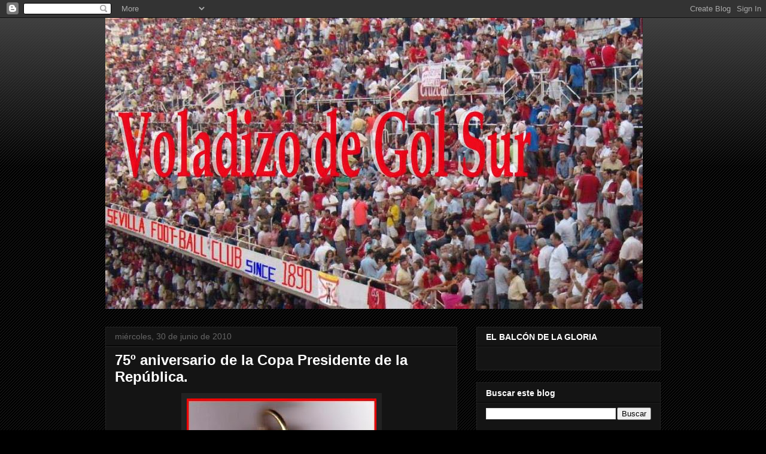

--- FILE ---
content_type: text/html; charset=UTF-8
request_url: https://voladizodegolsur.blogspot.com/2010/06/
body_size: 44306
content:
<!DOCTYPE html>
<html class='v2' dir='ltr' lang='es'>
<head>
<link href='https://www.blogger.com/static/v1/widgets/335934321-css_bundle_v2.css' rel='stylesheet' type='text/css'/>
<meta content='width=1100' name='viewport'/>
<meta content='text/html; charset=UTF-8' http-equiv='Content-Type'/>
<meta content='blogger' name='generator'/>
<link href='https://voladizodegolsur.blogspot.com/favicon.ico' rel='icon' type='image/x-icon'/>
<link href='http://voladizodegolsur.blogspot.com/2010/06/' rel='canonical'/>
<link rel="alternate" type="application/atom+xml" title="Voladizo de Gol Sur - Atom" href="https://voladizodegolsur.blogspot.com/feeds/posts/default" />
<link rel="alternate" type="application/rss+xml" title="Voladizo de Gol Sur - RSS" href="https://voladizodegolsur.blogspot.com/feeds/posts/default?alt=rss" />
<link rel="service.post" type="application/atom+xml" title="Voladizo de Gol Sur - Atom" href="https://www.blogger.com/feeds/2688141478427494337/posts/default" />
<!--Can't find substitution for tag [blog.ieCssRetrofitLinks]-->
<meta content='http://voladizodegolsur.blogspot.com/2010/06/' property='og:url'/>
<meta content='Voladizo de Gol Sur' property='og:title'/>
<meta content='' property='og:description'/>
<title>Voladizo de Gol Sur: junio 2010</title>
<style id='page-skin-1' type='text/css'><!--
/*
-----------------------------------------------
Blogger Template Style
Name:     Awesome Inc.
Designer: Tina Chen
URL:      tinachen.org
----------------------------------------------- */
/* Content
----------------------------------------------- */
body {
font: normal normal 13px Arial, Tahoma, Helvetica, FreeSans, sans-serif;
color: #ffffff;
background: #000000 url(//www.blogblog.com/1kt/awesomeinc/body_background_dark.png) repeat scroll top left;
}
html body .content-outer {
min-width: 0;
max-width: 100%;
width: 100%;
}
a:link {
text-decoration: none;
color: #888888;
}
a:visited {
text-decoration: none;
color: #444444;
}
a:hover {
text-decoration: underline;
color: #cccccc;
}
.body-fauxcolumn-outer .cap-top {
position: absolute;
z-index: 1;
height: 276px;
width: 100%;
background: transparent url(//www.blogblog.com/1kt/awesomeinc/body_gradient_dark.png) repeat-x scroll top left;
_background-image: none;
}
/* Columns
----------------------------------------------- */
.content-inner {
padding: 0;
}
.header-inner .section {
margin: 0 16px;
}
.tabs-inner .section {
margin: 0 16px;
}
.main-inner {
padding-top: 30px;
}
.main-inner .column-center-inner,
.main-inner .column-left-inner,
.main-inner .column-right-inner {
padding: 0 5px;
}
*+html body .main-inner .column-center-inner {
margin-top: -30px;
}
#layout .main-inner .column-center-inner {
margin-top: 0;
}
/* Header
----------------------------------------------- */
.header-outer {
margin: 0 0 0 0;
background: transparent none repeat scroll 0 0;
}
.Header h1 {
font: italic bold 100px 'Times New Roman', Times, FreeSerif, serif;
color: #ffffff;
text-shadow: 0 0 -1px #000000;
}
.Header h1 a {
color: #ffffff;
}
.Header .description {
font: normal normal 14px Arial, Tahoma, Helvetica, FreeSans, sans-serif;
color: #ffffff;
}
.header-inner .Header .titlewrapper,
.header-inner .Header .descriptionwrapper {
padding-left: 0;
padding-right: 0;
margin-bottom: 0;
}
.header-inner .Header .titlewrapper {
padding-top: 22px;
}
/* Tabs
----------------------------------------------- */
.tabs-outer {
overflow: hidden;
position: relative;
background: #141414 none repeat scroll 0 0;
}
#layout .tabs-outer {
overflow: visible;
}
.tabs-cap-top, .tabs-cap-bottom {
position: absolute;
width: 100%;
border-top: 1px solid #222222;
}
.tabs-cap-bottom {
bottom: 0;
}
.tabs-inner .widget li a {
display: inline-block;
margin: 0;
padding: .6em 1.5em;
font: normal bold 14px Arial, Tahoma, Helvetica, FreeSans, sans-serif;
color: #ffffff;
border-top: 1px solid #222222;
border-bottom: 1px solid #222222;
border-left: 1px solid #222222;
height: 16px;
line-height: 16px;
}
.tabs-inner .widget li:last-child a {
border-right: 1px solid #222222;
}
.tabs-inner .widget li.selected a, .tabs-inner .widget li a:hover {
background: #444444 none repeat-x scroll 0 -100px;
color: #ffffff;
}
/* Headings
----------------------------------------------- */
h2 {
font: normal bold 14px Arial, Tahoma, Helvetica, FreeSans, sans-serif;
color: #ffffff;
}
/* Widgets
----------------------------------------------- */
.main-inner .section {
margin: 0 27px;
padding: 0;
}
.main-inner .column-left-outer,
.main-inner .column-right-outer {
margin-top: 0;
}
#layout .main-inner .column-left-outer,
#layout .main-inner .column-right-outer {
margin-top: 0;
}
.main-inner .column-left-inner,
.main-inner .column-right-inner {
background: transparent none repeat 0 0;
-moz-box-shadow: 0 0 0 rgba(0, 0, 0, .2);
-webkit-box-shadow: 0 0 0 rgba(0, 0, 0, .2);
-goog-ms-box-shadow: 0 0 0 rgba(0, 0, 0, .2);
box-shadow: 0 0 0 rgba(0, 0, 0, .2);
-moz-border-radius: 0;
-webkit-border-radius: 0;
-goog-ms-border-radius: 0;
border-radius: 0;
}
#layout .main-inner .column-left-inner,
#layout .main-inner .column-right-inner {
margin-top: 0;
}
.sidebar .widget {
font: normal normal 14px Arial, Tahoma, Helvetica, FreeSans, sans-serif;
color: #ffffff;
}
.sidebar .widget a:link {
color: #888888;
}
.sidebar .widget a:visited {
color: #444444;
}
.sidebar .widget a:hover {
color: #cccccc;
}
.sidebar .widget h2 {
text-shadow: 0 0 -1px #000000;
}
.main-inner .widget {
background-color: #141414;
border: 1px solid #222222;
padding: 0 15px 15px;
margin: 20px -16px;
-moz-box-shadow: 0 0 0 rgba(0, 0, 0, .2);
-webkit-box-shadow: 0 0 0 rgba(0, 0, 0, .2);
-goog-ms-box-shadow: 0 0 0 rgba(0, 0, 0, .2);
box-shadow: 0 0 0 rgba(0, 0, 0, .2);
-moz-border-radius: 0;
-webkit-border-radius: 0;
-goog-ms-border-radius: 0;
border-radius: 0;
}
.main-inner .widget h2 {
margin: 0 -15px;
padding: .6em 15px .5em;
border-bottom: 1px solid #000000;
}
.footer-inner .widget h2 {
padding: 0 0 .4em;
border-bottom: 1px solid #000000;
}
.main-inner .widget h2 + div, .footer-inner .widget h2 + div {
border-top: 1px solid #222222;
padding-top: 8px;
}
.main-inner .widget .widget-content {
margin: 0 -15px;
padding: 7px 15px 0;
}
.main-inner .widget ul, .main-inner .widget #ArchiveList ul.flat {
margin: -8px -15px 0;
padding: 0;
list-style: none;
}
.main-inner .widget #ArchiveList {
margin: -8px 0 0;
}
.main-inner .widget ul li, .main-inner .widget #ArchiveList ul.flat li {
padding: .5em 15px;
text-indent: 0;
color: #666666;
border-top: 1px solid #222222;
border-bottom: 1px solid #000000;
}
.main-inner .widget #ArchiveList ul li {
padding-top: .25em;
padding-bottom: .25em;
}
.main-inner .widget ul li:first-child, .main-inner .widget #ArchiveList ul.flat li:first-child {
border-top: none;
}
.main-inner .widget ul li:last-child, .main-inner .widget #ArchiveList ul.flat li:last-child {
border-bottom: none;
}
.post-body {
position: relative;
}
.main-inner .widget .post-body ul {
padding: 0 2.5em;
margin: .5em 0;
list-style: disc;
}
.main-inner .widget .post-body ul li {
padding: 0.25em 0;
margin-bottom: .25em;
color: #ffffff;
border: none;
}
.footer-inner .widget ul {
padding: 0;
list-style: none;
}
.widget .zippy {
color: #666666;
}
/* Posts
----------------------------------------------- */
body .main-inner .Blog {
padding: 0;
margin-bottom: 1em;
background-color: transparent;
border: none;
-moz-box-shadow: 0 0 0 rgba(0, 0, 0, 0);
-webkit-box-shadow: 0 0 0 rgba(0, 0, 0, 0);
-goog-ms-box-shadow: 0 0 0 rgba(0, 0, 0, 0);
box-shadow: 0 0 0 rgba(0, 0, 0, 0);
}
.main-inner .section:last-child .Blog:last-child {
padding: 0;
margin-bottom: 1em;
}
.main-inner .widget h2.date-header {
margin: 0 -15px 1px;
padding: 0 0 0 0;
font: normal normal 14px Arial, Tahoma, Helvetica, FreeSans, sans-serif;
color: #666666;
background: transparent none no-repeat scroll top left;
border-top: 0 solid #222222;
border-bottom: 1px solid #000000;
-moz-border-radius-topleft: 0;
-moz-border-radius-topright: 0;
-webkit-border-top-left-radius: 0;
-webkit-border-top-right-radius: 0;
border-top-left-radius: 0;
border-top-right-radius: 0;
position: static;
bottom: 100%;
right: 15px;
text-shadow: 0 0 -1px #000000;
}
.main-inner .widget h2.date-header span {
font: normal normal 14px Arial, Tahoma, Helvetica, FreeSans, sans-serif;
display: block;
padding: .5em 15px;
border-left: 0 solid #222222;
border-right: 0 solid #222222;
}
.date-outer {
position: relative;
margin: 30px 0 20px;
padding: 0 15px;
background-color: #141414;
border: 1px solid #222222;
-moz-box-shadow: 0 0 0 rgba(0, 0, 0, .2);
-webkit-box-shadow: 0 0 0 rgba(0, 0, 0, .2);
-goog-ms-box-shadow: 0 0 0 rgba(0, 0, 0, .2);
box-shadow: 0 0 0 rgba(0, 0, 0, .2);
-moz-border-radius: 0;
-webkit-border-radius: 0;
-goog-ms-border-radius: 0;
border-radius: 0;
}
.date-outer:first-child {
margin-top: 0;
}
.date-outer:last-child {
margin-bottom: 20px;
-moz-border-radius-bottomleft: 0;
-moz-border-radius-bottomright: 0;
-webkit-border-bottom-left-radius: 0;
-webkit-border-bottom-right-radius: 0;
-goog-ms-border-bottom-left-radius: 0;
-goog-ms-border-bottom-right-radius: 0;
border-bottom-left-radius: 0;
border-bottom-right-radius: 0;
}
.date-posts {
margin: 0 -15px;
padding: 0 15px;
clear: both;
}
.post-outer, .inline-ad {
border-top: 1px solid #222222;
margin: 0 -15px;
padding: 15px 15px;
}
.post-outer {
padding-bottom: 10px;
}
.post-outer:first-child {
padding-top: 0;
border-top: none;
}
.post-outer:last-child, .inline-ad:last-child {
border-bottom: none;
}
.post-body {
position: relative;
}
.post-body img {
padding: 8px;
background: #222222;
border: 1px solid transparent;
-moz-box-shadow: 0 0 0 rgba(0, 0, 0, .2);
-webkit-box-shadow: 0 0 0 rgba(0, 0, 0, .2);
box-shadow: 0 0 0 rgba(0, 0, 0, .2);
-moz-border-radius: 0;
-webkit-border-radius: 0;
border-radius: 0;
}
h3.post-title, h4 {
font: normal bold 24px Arial, Tahoma, Helvetica, FreeSans, sans-serif;
color: #ffffff;
}
h3.post-title a {
font: normal bold 24px Arial, Tahoma, Helvetica, FreeSans, sans-serif;
color: #ffffff;
}
h3.post-title a:hover {
color: #cccccc;
text-decoration: underline;
}
.post-header {
margin: 0 0 1em;
}
.post-body {
line-height: 1.4;
}
.post-outer h2 {
color: #ffffff;
}
.post-footer {
margin: 1.5em 0 0;
}
#blog-pager {
padding: 15px;
font-size: 120%;
background-color: #141414;
border: 1px solid #222222;
-moz-box-shadow: 0 0 0 rgba(0, 0, 0, .2);
-webkit-box-shadow: 0 0 0 rgba(0, 0, 0, .2);
-goog-ms-box-shadow: 0 0 0 rgba(0, 0, 0, .2);
box-shadow: 0 0 0 rgba(0, 0, 0, .2);
-moz-border-radius: 0;
-webkit-border-radius: 0;
-goog-ms-border-radius: 0;
border-radius: 0;
-moz-border-radius-topleft: 0;
-moz-border-radius-topright: 0;
-webkit-border-top-left-radius: 0;
-webkit-border-top-right-radius: 0;
-goog-ms-border-top-left-radius: 0;
-goog-ms-border-top-right-radius: 0;
border-top-left-radius: 0;
border-top-right-radius-topright: 0;
margin-top: 1em;
}
.blog-feeds, .post-feeds {
margin: 1em 0;
text-align: center;
color: #ffffff;
}
.blog-feeds a, .post-feeds a {
color: #888888;
}
.blog-feeds a:visited, .post-feeds a:visited {
color: #444444;
}
.blog-feeds a:hover, .post-feeds a:hover {
color: #cccccc;
}
.post-outer .comments {
margin-top: 2em;
}
/* Comments
----------------------------------------------- */
.comments .comments-content .icon.blog-author {
background-repeat: no-repeat;
background-image: url([data-uri]);
}
.comments .comments-content .loadmore a {
border-top: 1px solid #222222;
border-bottom: 1px solid #222222;
}
.comments .continue {
border-top: 2px solid #222222;
}
/* Footer
----------------------------------------------- */
.footer-outer {
margin: -0 0 -1px;
padding: 0 0 0;
color: #ffffff;
overflow: hidden;
}
.footer-fauxborder-left {
border-top: 1px solid #222222;
background: #141414 none repeat scroll 0 0;
-moz-box-shadow: 0 0 0 rgba(0, 0, 0, .2);
-webkit-box-shadow: 0 0 0 rgba(0, 0, 0, .2);
-goog-ms-box-shadow: 0 0 0 rgba(0, 0, 0, .2);
box-shadow: 0 0 0 rgba(0, 0, 0, .2);
margin: 0 -0;
}
/* Mobile
----------------------------------------------- */
body.mobile {
background-size: auto;
}
.mobile .body-fauxcolumn-outer {
background: transparent none repeat scroll top left;
}
*+html body.mobile .main-inner .column-center-inner {
margin-top: 0;
}
.mobile .main-inner .widget {
padding: 0 0 15px;
}
.mobile .main-inner .widget h2 + div,
.mobile .footer-inner .widget h2 + div {
border-top: none;
padding-top: 0;
}
.mobile .footer-inner .widget h2 {
padding: 0.5em 0;
border-bottom: none;
}
.mobile .main-inner .widget .widget-content {
margin: 0;
padding: 7px 0 0;
}
.mobile .main-inner .widget ul,
.mobile .main-inner .widget #ArchiveList ul.flat {
margin: 0 -15px 0;
}
.mobile .main-inner .widget h2.date-header {
right: 0;
}
.mobile .date-header span {
padding: 0.4em 0;
}
.mobile .date-outer:first-child {
margin-bottom: 0;
border: 1px solid #222222;
-moz-border-radius-topleft: 0;
-moz-border-radius-topright: 0;
-webkit-border-top-left-radius: 0;
-webkit-border-top-right-radius: 0;
-goog-ms-border-top-left-radius: 0;
-goog-ms-border-top-right-radius: 0;
border-top-left-radius: 0;
border-top-right-radius: 0;
}
.mobile .date-outer {
border-color: #222222;
border-width: 0 1px 1px;
}
.mobile .date-outer:last-child {
margin-bottom: 0;
}
.mobile .main-inner {
padding: 0;
}
.mobile .header-inner .section {
margin: 0;
}
.mobile .post-outer, .mobile .inline-ad {
padding: 5px 0;
}
.mobile .tabs-inner .section {
margin: 0 10px;
}
.mobile .main-inner .widget h2 {
margin: 0;
padding: 0;
}
.mobile .main-inner .widget h2.date-header span {
padding: 0;
}
.mobile .main-inner .widget .widget-content {
margin: 0;
padding: 7px 0 0;
}
.mobile #blog-pager {
border: 1px solid transparent;
background: #141414 none repeat scroll 0 0;
}
.mobile .main-inner .column-left-inner,
.mobile .main-inner .column-right-inner {
background: transparent none repeat 0 0;
-moz-box-shadow: none;
-webkit-box-shadow: none;
-goog-ms-box-shadow: none;
box-shadow: none;
}
.mobile .date-posts {
margin: 0;
padding: 0;
}
.mobile .footer-fauxborder-left {
margin: 0;
border-top: inherit;
}
.mobile .main-inner .section:last-child .Blog:last-child {
margin-bottom: 0;
}
.mobile-index-contents {
color: #ffffff;
}
.mobile .mobile-link-button {
background: #888888 none repeat scroll 0 0;
}
.mobile-link-button a:link, .mobile-link-button a:visited {
color: #ffffff;
}
.mobile .tabs-inner .PageList .widget-content {
background: transparent;
border-top: 1px solid;
border-color: #222222;
color: #ffffff;
}
.mobile .tabs-inner .PageList .widget-content .pagelist-arrow {
border-left: 1px solid #222222;
}

--></style>
<style id='template-skin-1' type='text/css'><!--
body {
min-width: 960px;
}
.content-outer, .content-fauxcolumn-outer, .region-inner {
min-width: 960px;
max-width: 960px;
_width: 960px;
}
.main-inner .columns {
padding-left: 0;
padding-right: 340px;
}
.main-inner .fauxcolumn-center-outer {
left: 0;
right: 340px;
/* IE6 does not respect left and right together */
_width: expression(this.parentNode.offsetWidth -
parseInt("0") -
parseInt("340px") + 'px');
}
.main-inner .fauxcolumn-left-outer {
width: 0;
}
.main-inner .fauxcolumn-right-outer {
width: 340px;
}
.main-inner .column-left-outer {
width: 0;
right: 100%;
margin-left: -0;
}
.main-inner .column-right-outer {
width: 340px;
margin-right: -340px;
}
#layout {
min-width: 0;
}
#layout .content-outer {
min-width: 0;
width: 800px;
}
#layout .region-inner {
min-width: 0;
width: auto;
}
body#layout div.add_widget {
padding: 8px;
}
body#layout div.add_widget a {
margin-left: 32px;
}
--></style>
<link href='https://www.blogger.com/dyn-css/authorization.css?targetBlogID=2688141478427494337&amp;zx=aeee2b8a-4d8c-469c-aeb6-6790ac60f816' media='none' onload='if(media!=&#39;all&#39;)media=&#39;all&#39;' rel='stylesheet'/><noscript><link href='https://www.blogger.com/dyn-css/authorization.css?targetBlogID=2688141478427494337&amp;zx=aeee2b8a-4d8c-469c-aeb6-6790ac60f816' rel='stylesheet'/></noscript>
<meta name='google-adsense-platform-account' content='ca-host-pub-1556223355139109'/>
<meta name='google-adsense-platform-domain' content='blogspot.com'/>

</head>
<body class='loading variant-dark'>
<div class='navbar section' id='navbar' name='Barra de navegación'><div class='widget Navbar' data-version='1' id='Navbar1'><script type="text/javascript">
    function setAttributeOnload(object, attribute, val) {
      if(window.addEventListener) {
        window.addEventListener('load',
          function(){ object[attribute] = val; }, false);
      } else {
        window.attachEvent('onload', function(){ object[attribute] = val; });
      }
    }
  </script>
<div id="navbar-iframe-container"></div>
<script type="text/javascript" src="https://apis.google.com/js/platform.js"></script>
<script type="text/javascript">
      gapi.load("gapi.iframes:gapi.iframes.style.bubble", function() {
        if (gapi.iframes && gapi.iframes.getContext) {
          gapi.iframes.getContext().openChild({
              url: 'https://www.blogger.com/navbar/2688141478427494337?origin\x3dhttps://voladizodegolsur.blogspot.com',
              where: document.getElementById("navbar-iframe-container"),
              id: "navbar-iframe"
          });
        }
      });
    </script><script type="text/javascript">
(function() {
var script = document.createElement('script');
script.type = 'text/javascript';
script.src = '//pagead2.googlesyndication.com/pagead/js/google_top_exp.js';
var head = document.getElementsByTagName('head')[0];
if (head) {
head.appendChild(script);
}})();
</script>
</div></div>
<div class='body-fauxcolumns'>
<div class='fauxcolumn-outer body-fauxcolumn-outer'>
<div class='cap-top'>
<div class='cap-left'></div>
<div class='cap-right'></div>
</div>
<div class='fauxborder-left'>
<div class='fauxborder-right'></div>
<div class='fauxcolumn-inner'>
</div>
</div>
<div class='cap-bottom'>
<div class='cap-left'></div>
<div class='cap-right'></div>
</div>
</div>
</div>
<div class='content'>
<div class='content-fauxcolumns'>
<div class='fauxcolumn-outer content-fauxcolumn-outer'>
<div class='cap-top'>
<div class='cap-left'></div>
<div class='cap-right'></div>
</div>
<div class='fauxborder-left'>
<div class='fauxborder-right'></div>
<div class='fauxcolumn-inner'>
</div>
</div>
<div class='cap-bottom'>
<div class='cap-left'></div>
<div class='cap-right'></div>
</div>
</div>
</div>
<div class='content-outer'>
<div class='content-cap-top cap-top'>
<div class='cap-left'></div>
<div class='cap-right'></div>
</div>
<div class='fauxborder-left content-fauxborder-left'>
<div class='fauxborder-right content-fauxborder-right'></div>
<div class='content-inner'>
<header>
<div class='header-outer'>
<div class='header-cap-top cap-top'>
<div class='cap-left'></div>
<div class='cap-right'></div>
</div>
<div class='fauxborder-left header-fauxborder-left'>
<div class='fauxborder-right header-fauxborder-right'></div>
<div class='region-inner header-inner'>
<div class='header section' id='header' name='Cabecera'><div class='widget Header' data-version='1' id='Header1'>
<div id='header-inner'>
<a href='https://voladizodegolsur.blogspot.com/' style='display: block'>
<img alt='Voladizo de Gol Sur' height='487px; ' id='Header1_headerimg' src='https://blogger.googleusercontent.com/img/b/R29vZ2xl/AVvXsEiJsbD0qR9Ij-SNv0JjKG0ymvQFstU2wZsGq6hsvgu2clOAjUzjH9uaB9sTYfrfKRZ0GccoD127ZWKj5EOYmuqEzg_-L9ChCAcNEhyphenhyphenWYDPJvQuYpTJ4-XnHVSnAdwuTHhYSZh_Shz4AZYI/' style='display: block' width='898px; '/>
</a>
</div>
</div></div>
</div>
</div>
<div class='header-cap-bottom cap-bottom'>
<div class='cap-left'></div>
<div class='cap-right'></div>
</div>
</div>
</header>
<div class='tabs-outer'>
<div class='tabs-cap-top cap-top'>
<div class='cap-left'></div>
<div class='cap-right'></div>
</div>
<div class='fauxborder-left tabs-fauxborder-left'>
<div class='fauxborder-right tabs-fauxborder-right'></div>
<div class='region-inner tabs-inner'>
<div class='tabs no-items section' id='crosscol' name='Multicolumnas'></div>
<div class='tabs no-items section' id='crosscol-overflow' name='Cross-Column 2'></div>
</div>
</div>
<div class='tabs-cap-bottom cap-bottom'>
<div class='cap-left'></div>
<div class='cap-right'></div>
</div>
</div>
<div class='main-outer'>
<div class='main-cap-top cap-top'>
<div class='cap-left'></div>
<div class='cap-right'></div>
</div>
<div class='fauxborder-left main-fauxborder-left'>
<div class='fauxborder-right main-fauxborder-right'></div>
<div class='region-inner main-inner'>
<div class='columns fauxcolumns'>
<div class='fauxcolumn-outer fauxcolumn-center-outer'>
<div class='cap-top'>
<div class='cap-left'></div>
<div class='cap-right'></div>
</div>
<div class='fauxborder-left'>
<div class='fauxborder-right'></div>
<div class='fauxcolumn-inner'>
</div>
</div>
<div class='cap-bottom'>
<div class='cap-left'></div>
<div class='cap-right'></div>
</div>
</div>
<div class='fauxcolumn-outer fauxcolumn-left-outer'>
<div class='cap-top'>
<div class='cap-left'></div>
<div class='cap-right'></div>
</div>
<div class='fauxborder-left'>
<div class='fauxborder-right'></div>
<div class='fauxcolumn-inner'>
</div>
</div>
<div class='cap-bottom'>
<div class='cap-left'></div>
<div class='cap-right'></div>
</div>
</div>
<div class='fauxcolumn-outer fauxcolumn-right-outer'>
<div class='cap-top'>
<div class='cap-left'></div>
<div class='cap-right'></div>
</div>
<div class='fauxborder-left'>
<div class='fauxborder-right'></div>
<div class='fauxcolumn-inner'>
</div>
</div>
<div class='cap-bottom'>
<div class='cap-left'></div>
<div class='cap-right'></div>
</div>
</div>
<!-- corrects IE6 width calculation -->
<div class='columns-inner'>
<div class='column-center-outer'>
<div class='column-center-inner'>
<div class='main section' id='main' name='Principal'><div class='widget Blog' data-version='1' id='Blog1'>
<div class='blog-posts hfeed'>

          <div class="date-outer">
        
<h2 class='date-header'><span>miércoles, 30 de junio de 2010</span></h2>

          <div class="date-posts">
        
<div class='post-outer'>
<div class='post hentry uncustomized-post-template' itemprop='blogPost' itemscope='itemscope' itemtype='http://schema.org/BlogPosting'>
<meta content='https://blogger.googleusercontent.com/img/b/R29vZ2xl/AVvXsEhTp9XLkAtAsWacSSp9rMUJa5EjFuT2gZQDc-XsgsIt0eYoIUiHT8_vncv81a7wI6yuQk6ANKRF-mf0uoMQHzGfq9aYDnqn_PykDfRAbETx86j6TgDShT-SEPc8Olo7tf4ExL4mJwUguBIe/s400/Medalla_35.jpg' itemprop='image_url'/>
<meta content='2688141478427494337' itemprop='blogId'/>
<meta content='5576154012774050633' itemprop='postId'/>
<a name='5576154012774050633'></a>
<h3 class='post-title entry-title' itemprop='name'>
<a href='https://voladizodegolsur.blogspot.com/2010/06/75-aniversario-de-la-copa-presidente-de.html'>75º aniversario de la Copa Presidente de la República.</a>
</h3>
<div class='post-header'>
<div class='post-header-line-1'></div>
</div>
<div class='post-body entry-content' id='post-body-5576154012774050633' itemprop='description articleBody'>
<a href="https://blogger.googleusercontent.com/img/b/R29vZ2xl/AVvXsEhTp9XLkAtAsWacSSp9rMUJa5EjFuT2gZQDc-XsgsIt0eYoIUiHT8_vncv81a7wI6yuQk6ANKRF-mf0uoMQHzGfq9aYDnqn_PykDfRAbETx86j6TgDShT-SEPc8Olo7tf4ExL4mJwUguBIe/s1600/Medalla_35.jpg"><img alt="" border="0" id="BLOGGER_PHOTO_ID_5488686395855341714" src="https://blogger.googleusercontent.com/img/b/R29vZ2xl/AVvXsEhTp9XLkAtAsWacSSp9rMUJa5EjFuT2gZQDc-XsgsIt0eYoIUiHT8_vncv81a7wI6yuQk6ANKRF-mf0uoMQHzGfq9aYDnqn_PykDfRAbETx86j6TgDShT-SEPc8Olo7tf4ExL4mJwUguBIe/s400/Medalla_35.jpg" style="DISPLAY: block; MARGIN: 0px auto 10px; WIDTH: 317px; CURSOR: hand; HEIGHT: 400px; TEXT-ALIGN: center" /></a><br /><div><a href="https://blogger.googleusercontent.com/img/b/R29vZ2xl/AVvXsEhC_mScJnCoqAWv3IvUhRbMhwMGtD-7Qn_rllt8WXFdqldmsjeSd1QYKrFd0QMaUuA1ltaSix5kQPkv069wCm9qUdRrCNxp40VrG4hfuz6yMHEdumkUsdRnXZMx4TEtL22fob-C-dySfNEd/s1600/copa35.jpg"><img alt="" border="0" id="BLOGGER_PHOTO_ID_5488257052656279218" src="https://blogger.googleusercontent.com/img/b/R29vZ2xl/AVvXsEhC_mScJnCoqAWv3IvUhRbMhwMGtD-7Qn_rllt8WXFdqldmsjeSd1QYKrFd0QMaUuA1ltaSix5kQPkv069wCm9qUdRrCNxp40VrG4hfuz6yMHEdumkUsdRnXZMx4TEtL22fob-C-dySfNEd/s400/copa35.jpg" style="DISPLAY: block; MARGIN: 0px auto 10px; WIDTH: 400px; CURSOR: hand; HEIGHT: 281px; TEXT-ALIGN: center" /></a>Felicidades sevillistas.<br /><br /><div align="justify">Tal día como hoy hace setenta y cinco años ganamos nuestro primer Campeonato de España. Lo hicimos por partida doble. A lo grande.</div><br /><div align="justify">Los que consiguieron aquel doblete merecen, por tanto, nuestra mayor consideración, nuestro más absoluto respeto. Son un orgullo de Nervión. Todos debemos sentir la alegría del recuerdo de aquellos héroes que trajeron a la sombra de la Giralda aquellos dos títulos nacionales para mayor gloria de Andalucía.</div><br /><div align="justify">Desde este humilde Voladizo hemos rendido tributo a los momentos más destacados de aquel glorioso campeonato.</div><br /><div align="justify">Hemos recordado en siete artículos los;</div><br /><div align="justify"><a href="http://voladizodegolsur.blogspot.com/2010/05/la-copa-del-35-los-octavos-de-final.html"><span style="font-size:180%;"><strong>octavos</strong></span></a></div><div align="justify"><a href="http://voladizodegolsur.blogspot.com/2010/05/la-copa-del-35-los-cuartos-de-final.html"><span style="font-size:180%;"><strong>cuartos</strong></span></a></div><div align="justify"></div><div align="justify"></div><div align="justify"></div><div align="justify"></div><div align="justify"><a href="http://voladizodegolsur.blogspot.com/2010/05/la-copa-del-35-semifinales-la-batalla.html"><span style="font-size:180%;"><strong>semifinal</strong></span></a></div><div align="justify"><a href="http://voladizodegolsur.blogspot.com/2010/06/la-copa-del-35-la-gran-final-1-parte.html"><span style="font-size:180%;"><strong>la gran final (previa)</strong></span></a></div><div align="justify"><a href="http://voladizodegolsur.blogspot.com/2010/06/la-copa-del-35-la-gran-final-2parte-el.html"><span style="font-size:180%;"><strong>la final Amateur</strong></span></a></div><div align="justify"><a href="http://voladizodegolsur.blogspot.com/2010/06/la-copa-del-35-la-gran-final3parteel.html"><span style="font-size:180%;"><strong>la gran final (el partido)</strong></span></a></div><div align="justify">y <a href="http://voladizodegolsur.blogspot.com/2010/06/la-copa-del-35-las-celebraciones.html"><span style="font-size:180%;"><strong>las celebraciones</strong></span></a>.</div><br /><div align="justify">Me quedo corto. Nada es bastante para enfatizar la importancia de aquellos triunfos del 30 de junio de 1935. Ha sido un placer bucear por los ríos de tinta que nos dedicaron en todos los diarios nacionales y descubrir la hiel que algunos tragaron, pero sobre todo, constatar la satisfacción y la alegría absoluta de una ciudad rendida ante el decano del fútbol hispalense.</div><br /><div align="justify">Han pasado 75 años y cosas del destino; lo celebramos con otro Campeonato de España. El quinto.</div><br /><div align="justify">Porque ahora de nuevo somos Campeones de España, como entonces.</div><br /><div align="justify">Y el Sevilla F.C. con su Presidente a la cabeza, una vez más, ha sabido estar a la altura de tan extraordinaria efemérides.</div><img alt="" border="0" id="BLOGGER_PHOTO_ID_5488853867060229586" src="https://blogger.googleusercontent.com/img/b/R29vZ2xl/AVvXsEjAtWI8kg5-cnA_OR_VDsobvavafvZgpjAReu_c_ZYRx2byAlBbZKwoYSpDq6vTeR9_ifKku4nY_rOvAtVQazmtfihnVRZlMBO_PSIg8Spk8j4bt5dL4aYVzKNMxpyxhoLzAiWFolBSalyI/s400/delnido--644x362.jpg" style="DISPLAY: block; MARGIN: 0px auto 10px; WIDTH: 400px; CURSOR: hand; HEIGHT: 224px; TEXT-ALIGN: center" /><strong><span style="font-size:130%;color:#ff0000;">&#161;VIVA EL SEVILLA F.C.!</span></strong><br /><br /><div align="justify"><strong><span style="font-size:130%;color:#ff0000;">&#161;VIVA EL ETERNO CAMPEÓN DE ANDALUCÍA!</span></strong></div><br /><div align="justify"><strong><span style="font-size:130%;color:#ff0000;">&#161;VIVA EL SEVILLISMO!</span></strong><br /></div><br /><div><img alt="" border="0" id="BLOGGER_PHOTO_ID_5488256770821478690" src="https://blogger.googleusercontent.com/img/b/R29vZ2xl/AVvXsEjyI5_n-Eq0BNWNje8oUUZ061PxYnRd7iFwGW8obYmhx9OWbTXf98GR3NWHueAkFO-LdIdPTWl9J8egjH-Q3zJi7ODXY2C_3ypnaPgL0o47Phs1n-T_NXw3qyFBm-hGjWp-1KcXnqz6Gsuw/s400/MG03.07.35.JPG" style="DISPLAY: block; MARGIN: 0px auto 10px; WIDTH: 400px; CURSOR: hand; HEIGHT: 322px; TEXT-ALIGN: center" /></div></div>
<div style='clear: both;'></div>
</div>
<div class='post-footer'>
<div class='post-footer-line post-footer-line-1'>
<span class='post-author vcard'>
Publicado por
<span class='fn' itemprop='author' itemscope='itemscope' itemtype='http://schema.org/Person'>
<meta content='https://www.blogger.com/profile/15511615347943224729' itemprop='url'/>
<a class='g-profile' href='https://www.blogger.com/profile/15511615347943224729' rel='author' title='author profile'>
<span itemprop='name'>A. Ramírez</span>
</a>
</span>
</span>
<span class='post-timestamp'>
en
<meta content='http://voladizodegolsur.blogspot.com/2010/06/75-aniversario-de-la-copa-presidente-de.html' itemprop='url'/>
<a class='timestamp-link' href='https://voladizodegolsur.blogspot.com/2010/06/75-aniversario-de-la-copa-presidente-de.html' rel='bookmark' title='permanent link'><abbr class='published' itemprop='datePublished' title='2010-06-30T00:05:00+02:00'>0:05</abbr></a>
</span>
<span class='post-comment-link'>
<a class='comment-link' href='https://www.blogger.com/comment/fullpage/post/2688141478427494337/5576154012774050633' onclick=''>
4 comentarios:
  </a>
</span>
<span class='post-icons'>
<span class='item-control blog-admin pid-756084419'>
<a href='https://www.blogger.com/post-edit.g?blogID=2688141478427494337&postID=5576154012774050633&from=pencil' title='Editar entrada'>
<img alt='' class='icon-action' height='18' src='https://resources.blogblog.com/img/icon18_edit_allbkg.gif' width='18'/>
</a>
</span>
</span>
<div class='post-share-buttons goog-inline-block'>
<a class='goog-inline-block share-button sb-email' href='https://www.blogger.com/share-post.g?blogID=2688141478427494337&postID=5576154012774050633&target=email' target='_blank' title='Enviar por correo electrónico'><span class='share-button-link-text'>Enviar por correo electrónico</span></a><a class='goog-inline-block share-button sb-blog' href='https://www.blogger.com/share-post.g?blogID=2688141478427494337&postID=5576154012774050633&target=blog' onclick='window.open(this.href, "_blank", "height=270,width=475"); return false;' target='_blank' title='Escribe un blog'><span class='share-button-link-text'>Escribe un blog</span></a><a class='goog-inline-block share-button sb-twitter' href='https://www.blogger.com/share-post.g?blogID=2688141478427494337&postID=5576154012774050633&target=twitter' target='_blank' title='Compartir en X'><span class='share-button-link-text'>Compartir en X</span></a><a class='goog-inline-block share-button sb-facebook' href='https://www.blogger.com/share-post.g?blogID=2688141478427494337&postID=5576154012774050633&target=facebook' onclick='window.open(this.href, "_blank", "height=430,width=640"); return false;' target='_blank' title='Compartir con Facebook'><span class='share-button-link-text'>Compartir con Facebook</span></a><a class='goog-inline-block share-button sb-pinterest' href='https://www.blogger.com/share-post.g?blogID=2688141478427494337&postID=5576154012774050633&target=pinterest' target='_blank' title='Compartir en Pinterest'><span class='share-button-link-text'>Compartir en Pinterest</span></a>
</div>
</div>
<div class='post-footer-line post-footer-line-2'>
<span class='post-labels'>
</span>
</div>
<div class='post-footer-line post-footer-line-3'>
<span class='post-location'>
</span>
</div>
</div>
</div>
</div>

          </div></div>
        

          <div class="date-outer">
        
<h2 class='date-header'><span>martes, 29 de junio de 2010</span></h2>

          <div class="date-posts">
        
<div class='post-outer'>
<div class='post hentry uncustomized-post-template' itemprop='blogPost' itemscope='itemscope' itemtype='http://schema.org/BlogPosting'>
<meta content='https://blogger.googleusercontent.com/img/b/R29vZ2xl/AVvXsEgD-NYo_D7FJPZXOx818TuiGEma-nf10DF5L8LU2Pnkz2-rDGYR_vFhVGPoSc0DG1_f1_iwyb93f2hYq4cAoZoNR_foQp6AGLNB8x4Kfwzv_pfgXHedQcbhpMTGqqNCMe2e7TCSHZuIOCw8/s400/portada.jpg' itemprop='image_url'/>
<meta content='2688141478427494337' itemprop='blogId'/>
<meta content='8074722717481586728' itemprop='postId'/>
<a name='8074722717481586728'></a>
<h3 class='post-title entry-title' itemprop='name'>
<a href='https://voladizodegolsur.blogspot.com/2010/06/breve-historia-del-sevilla-fc.html'>"Breve historia del Sevilla F.C."</a>
</h3>
<div class='post-header'>
<div class='post-header-line-1'></div>
</div>
<div class='post-body entry-content' id='post-body-8074722717481586728' itemprop='description articleBody'>
<div align="justify"><a href="https://blogger.googleusercontent.com/img/b/R29vZ2xl/AVvXsEgD-NYo_D7FJPZXOx818TuiGEma-nf10DF5L8LU2Pnkz2-rDGYR_vFhVGPoSc0DG1_f1_iwyb93f2hYq4cAoZoNR_foQp6AGLNB8x4Kfwzv_pfgXHedQcbhpMTGqqNCMe2e7TCSHZuIOCw8/s1600/portada.jpg"><img alt="" border="0" id="BLOGGER_PHOTO_ID_5487740939187969298" src="https://blogger.googleusercontent.com/img/b/R29vZ2xl/AVvXsEgD-NYo_D7FJPZXOx818TuiGEma-nf10DF5L8LU2Pnkz2-rDGYR_vFhVGPoSc0DG1_f1_iwyb93f2hYq4cAoZoNR_foQp6AGLNB8x4Kfwzv_pfgXHedQcbhpMTGqqNCMe2e7TCSHZuIOCw8/s400/portada.jpg" style="DISPLAY: block; MARGIN: 0px auto 10px; WIDTH: 312px; CURSOR: hand; HEIGHT: 400px; TEXT-ALIGN: center" /></a>Sale a la luz el libro <strong>"BREVE HISTORIA DEL SEVILLA FC, desde Tablada a mejor equipo del mundo".<br /></strong><br />Ramón Sánchez-Pizjuán en un momento muy determinado de su periplo como presidente sevillista dijo: <strong>&#8220;La historia del Sevilla es limpia y diáfana, libre de toda mácula, llena de esfuerzos y sacrificios".</strong><br /><br />Esta frase y lo que significa no era gratuita y estaba encuadrada perfectamente en un momento dónde se comenzaba a contar la historia del Sevilla FC, por parte de otros de forma tendenciosa, donde se pretendía dibujar una historia del Club grande de Andalucía distorsionada y encaminada a minusvalorar sus logros y sus éxitos. Don Ramón ya se dio cuenta de las intenciones de algunos para manchar esta gloriosa historia.<br /><br />Como dijo Antonio Burgos en su momento <strong>&#8220;En Sevilla es muy difícil hacerse perdonar los éxitos&#8221;.</strong><br /><br />Quienes la escribieron a lo largo de los tiempos no fueron capaces de conseguir frenar que esta historia se basase en bulos populares y leyendas urbanas que se extendieron como la pólvora y conforme pasaron los años se hacía cada vez más necesario escribir una historia fiel, ajustada a lo ocurrido realmente, con la documentación necesaria que hiciese las veces de notario de la realidad. Nunca en el caso sevillista pudo aplicarse demostradamente eso de que si el río suena, es que agua lleva, pues lo que sonaba fueron simples cantos de sirena.<br /><br />Investigar profundamente sobre lo ocurrido a lo largo de más de cien años de historia era una necesidad imperante y una asignatura pendiente del sevillismo, donde urgía que los propios sevillistas contasen su propia historia y en esto, <strong>&#8220;Los guardianes de la memoria&#8221;,</strong> un grupo de investigadores nacido en el seno de su sevillismo, acometen la ardua tarea de desentrañar los entresijos de los ancestros que nos llevaron a la gloria.<br /><br /><strong>Una investigación rigurosa, científica, discutida una y mil veces</strong> para ajustarla en su sitio dentro de un rompecabezas casi sin límites, horas y horas de hemeroteca, documentación y búsqueda de los testimonios veraces.<br /><br />Un grupo de investigadores, de entre los que surgen <strong>Juan Castro, Agustín Rodríguez y Carlos Romero</strong> para publicar un libro, que brevemente explicará de forma fácil y pedagógica lo ocurrido en el transcurrir de los años desde que un grupo de &#8220;sportmen&#8221; allá por <strong>1890</strong> iniciaron esa maravillosa aventura que hoy se llama <strong>&#8220;Sevilla FC&#8221;</strong> y que se cuenta hasta nuestros días.<br /><br />Todo concentrado en 288 páginas con fotografías en blanco y negro, correspondientes a su época y en color, muchas de ellas únicas y que nunca antes fueron publicadas, por lo tanto desconocidas hasta hoy. Un libro de cabecera del sevillista, (y del que no lo es) organizado cronológicamente que agilizará su consulta de aquellos aspectos verdaderamente relevante del fútbol sevillano.<br /><br /><strong>Un libro en el que se revelan cuestiones hasta ahora inescrutadas que sorprenderá a muchos. Que no es polémico, pero que no dejará a nadie indiferente.<br /></strong><br /><strong>De Tablada a mejor equipo del mundo, una historia apasionante, una pasión por el club que siempre nos llevó al éxtasis.<br /></strong><br />El libro será presentado por José María del Nido, presidente del Sevilla FC, en el Círculo del Centenario el próximo día 1 de julio a las 20.00h.<br /><br /><a href="http://www.vivaelsevilla.com/" target="_blank">http://www.vivaelsevilla.com/</a><img alt="" border="0" id="BLOGGER_PHOTO_ID_5487741035423097474" src="https://blogger.googleusercontent.com/img/b/R29vZ2xl/AVvXsEgmJtH_dsmZRkwBVrssfedvQXBKsYlO-0gazkuE_2wCAjjiuiJ9lbEYzriBJg1Tas5jNut59u72rBmIzeCFA71ACypu0Dc7RDfJuiOTBd1IUhJ94WbkL975rLy36o51LfPH5C3DCzZJb6L9/s400/entero.jpg" style="DISPLAY: block; MARGIN: 0px auto 10px; WIDTH: 400px; CURSOR: hand; HEIGHT: 267px; TEXT-ALIGN: center" /> </div>
<div style='clear: both;'></div>
</div>
<div class='post-footer'>
<div class='post-footer-line post-footer-line-1'>
<span class='post-author vcard'>
Publicado por
<span class='fn' itemprop='author' itemscope='itemscope' itemtype='http://schema.org/Person'>
<meta content='https://www.blogger.com/profile/15511615347943224729' itemprop='url'/>
<a class='g-profile' href='https://www.blogger.com/profile/15511615347943224729' rel='author' title='author profile'>
<span itemprop='name'>A. Ramírez</span>
</a>
</span>
</span>
<span class='post-timestamp'>
en
<meta content='http://voladizodegolsur.blogspot.com/2010/06/breve-historia-del-sevilla-fc.html' itemprop='url'/>
<a class='timestamp-link' href='https://voladizodegolsur.blogspot.com/2010/06/breve-historia-del-sevilla-fc.html' rel='bookmark' title='permanent link'><abbr class='published' itemprop='datePublished' title='2010-06-29T00:05:00+02:00'>0:05</abbr></a>
</span>
<span class='post-comment-link'>
<a class='comment-link' href='https://www.blogger.com/comment/fullpage/post/2688141478427494337/8074722717481586728' onclick=''>
3 comentarios:
  </a>
</span>
<span class='post-icons'>
<span class='item-control blog-admin pid-756084419'>
<a href='https://www.blogger.com/post-edit.g?blogID=2688141478427494337&postID=8074722717481586728&from=pencil' title='Editar entrada'>
<img alt='' class='icon-action' height='18' src='https://resources.blogblog.com/img/icon18_edit_allbkg.gif' width='18'/>
</a>
</span>
</span>
<div class='post-share-buttons goog-inline-block'>
<a class='goog-inline-block share-button sb-email' href='https://www.blogger.com/share-post.g?blogID=2688141478427494337&postID=8074722717481586728&target=email' target='_blank' title='Enviar por correo electrónico'><span class='share-button-link-text'>Enviar por correo electrónico</span></a><a class='goog-inline-block share-button sb-blog' href='https://www.blogger.com/share-post.g?blogID=2688141478427494337&postID=8074722717481586728&target=blog' onclick='window.open(this.href, "_blank", "height=270,width=475"); return false;' target='_blank' title='Escribe un blog'><span class='share-button-link-text'>Escribe un blog</span></a><a class='goog-inline-block share-button sb-twitter' href='https://www.blogger.com/share-post.g?blogID=2688141478427494337&postID=8074722717481586728&target=twitter' target='_blank' title='Compartir en X'><span class='share-button-link-text'>Compartir en X</span></a><a class='goog-inline-block share-button sb-facebook' href='https://www.blogger.com/share-post.g?blogID=2688141478427494337&postID=8074722717481586728&target=facebook' onclick='window.open(this.href, "_blank", "height=430,width=640"); return false;' target='_blank' title='Compartir con Facebook'><span class='share-button-link-text'>Compartir con Facebook</span></a><a class='goog-inline-block share-button sb-pinterest' href='https://www.blogger.com/share-post.g?blogID=2688141478427494337&postID=8074722717481586728&target=pinterest' target='_blank' title='Compartir en Pinterest'><span class='share-button-link-text'>Compartir en Pinterest</span></a>
</div>
</div>
<div class='post-footer-line post-footer-line-2'>
<span class='post-labels'>
</span>
</div>
<div class='post-footer-line post-footer-line-3'>
<span class='post-location'>
</span>
</div>
</div>
</div>
</div>

          </div></div>
        

          <div class="date-outer">
        
<h2 class='date-header'><span>domingo, 27 de junio de 2010</span></h2>

          <div class="date-posts">
        
<div class='post-outer'>
<div class='post hentry uncustomized-post-template' itemprop='blogPost' itemscope='itemscope' itemtype='http://schema.org/BlogPosting'>
<meta content='https://blogger.googleusercontent.com/img/b/R29vZ2xl/AVvXsEizNWgyLpAVHvuewVwzEp2ofmYbBTq-AapxOq_5sPgSa1MXsjP5Gpo3xvGsBgc-aUVhc1DdY8Yld7RySNIGho_a2OWiFh368OaIIoQxIzGBpGyjLuzne9JC18nqp58r0fmIC1Uw-eXxBR1E/s400/1929-thomson.JPG' itemprop='image_url'/>
<meta content='2688141478427494337' itemprop='blogId'/>
<meta content='1714158136974490578' itemprop='postId'/>
<a name='1714158136974490578'></a>
<h3 class='post-title entry-title' itemprop='name'>
<a href='https://voladizodegolsur.blogspot.com/2010/06/thompson-ingreso-para-divertirse.html'>&#161;&#161;Thompson ingresó para divertirse!!.</a>
</h3>
<div class='post-header'>
<div class='post-header-line-1'></div>
</div>
<div class='post-body entry-content' id='post-body-1714158136974490578' itemprop='description articleBody'>
<div align="justify">En junio de 1929, con motivo de la Exposición Iberoamericana de <span class="blsp-spelling-error" id="SPELLING_ERROR_0">Sevilla</span>, El Heraldo de Madrid publicó un monográfico sobre tan <span class="blsp-spelling-error" id="SPELLING_ERROR_1">magno</span> evento. Realizaba el periódico un recorrido por la nueva ciudad surgida para el acontecimiento, al tiempo que recordaba aspectos de la <span class="blsp-spelling-error" id="SPELLING_ERROR_2">Sevilla</span> profunda, de la <span class="blsp-spelling-error" id="SPELLING_ERROR_3">Sevilla</span> eterna e intemporal.<br />No podía faltar el reportaje dedicado al &#8220;<span class="blsp-spelling-error" id="SPELLING_ERROR_4">sport</span>&#8221;, y como <span class="blsp-spelling-error" id="SPELLING_ERROR_5">representante</span> máximo de la ciudad en este terreno, se incluía una entrevista relativa al <span class="blsp-spelling-error" id="SPELLING_ERROR_6">Sevilla</span> F.C. realizada a un destacado y peculiar <span class="blsp-spelling-error" id="SPELLING_ERROR_7">sevillista</span>, conocedor por propia experiencia de aquella mágica fantasía a la que dieron por llamar &#8220;Escuela Sevillana o <span class="blsp-spelling-error" id="SPELLING_ERROR_8">Sevillista</span>.&#8221;<br />De la mano del periodista Otero se desgrana una <span class="blsp-spelling-error" id="SPELLING_ERROR_9">bellísima</span> historia de amor entre un escocés y una peculiar forma de jugar al fútbol.<br /></div><div align="justify"><img alt="" border="0" id="BLOGGER_PHOTO_ID_5487390428650154194" src="https://blogger.googleusercontent.com/img/b/R29vZ2xl/AVvXsEizNWgyLpAVHvuewVwzEp2ofmYbBTq-AapxOq_5sPgSa1MXsjP5Gpo3xvGsBgc-aUVhc1DdY8Yld7RySNIGho_a2OWiFh368OaIIoQxIzGBpGyjLuzne9JC18nqp58r0fmIC1Uw-eXxBR1E/s400/1929-thomson.JPG" style="DISPLAY: block; MARGIN: 0px auto 10px; WIDTH: 400px; CURSOR: hand; HEIGHT: 121px; TEXT-ALIGN: center" /><span class="blsp-spelling-error" id="SPELLING_ERROR_10">Duncan</span> <span class="blsp-spelling-error" id="SPELLING_ERROR_11">McVean</span> <span class="blsp-spelling-error" id="SPELLING_ERROR_12">Thompson</span> (o <span class="blsp-spelling-error" id="SPELLING_ERROR_13">Thomson</span>, o <span class="blsp-spelling-error" id="SPELLING_ERROR_14">Tompson</span>) era escocés y al ser hijo de la Gran Bretaña, también se le conocía como el inglés <span class="blsp-spelling-error" id="SPELLING_ERROR_15">Mr</span>. <span class="blsp-spelling-error" id="SPELLING_ERROR_16">Thompson</span>.<br /><br /><div>(El Reino de Escocia fue un estado independiente hasta 1707, fecha en la que se firmó el Acta de Unión con Inglaterra, para crear el Reino de Gran Bretaña, es por ello que lo escocés y lo inglés se confundían y mezclaban.)</div><br /><div></div><div>Llegó a <span class="blsp-spelling-error" id="SPELLING_ERROR_17">Sevilla</span> sobre 1912 y pronto hicieron amistad con él los hermanos Otero (Juan, Arturo y Diego "Niño Vega").</div><br /><div>Jugó en el <span class="blsp-spelling-error" id="SPELLING_ERROR_18">Sevilla</span> entre 1913 y 1917, y así aparece en distintas alineaciones de la época junto a los grandes maestros de la "Escuela <span class="blsp-spelling-error" id="SPELLING_ERROR_19">Sevillista</span>". </div><br /><div><img alt="" border="0" id="BLOGGER_PHOTO_ID_5487367642689907442" src="https://blogger.googleusercontent.com/img/b/R29vZ2xl/AVvXsEjCuW02oroHDobULaEeMDgCMQc-yDW7wDDItvUNt_p8eR0TUuJHt8nt4mnMnciEfCQ-wUZIqoiLBB3vcwU5D8T4c6hOQaK2Xv2uY56pS64jEPaijeVcHAWsgtEuCA8jBPs3OwqBZE8HGHhY/s400/1915-THOMSON.JPG" style="DISPLAY: block; MARGIN: 0px auto 10px; WIDTH: 400px; CURSOR: hand; HEIGHT: 224px; TEXT-ALIGN: center" /></div><br /><div><img alt="" border="0" id="BLOGGER_PHOTO_ID_5487368086612316754" src="https://blogger.googleusercontent.com/img/b/R29vZ2xl/AVvXsEg7d0Mf7NjvzUPRq5JERaABKIRVQxqiy9Sf51xbMmYM9SXiw4wSNMLhiIq_ASY5YQxj97pt6tDHpaoq_C-VlYeIf282E9W5F7KeFkA_1hx7Y3UYQ0W-O1-uyR6lHYPpLaVKXYTj16WTQVKk/s400/1916-THOMSON.JPG" style="DISPLAY: block; MARGIN: 0px auto 10px; WIDTH: 348px; CURSOR: hand; HEIGHT: 311px; TEXT-ALIGN: center" /></div><br /><div><img alt="" border="0" id="BLOGGER_PHOTO_ID_5487367822894775170" src="https://blogger.googleusercontent.com/img/b/R29vZ2xl/AVvXsEgx0dZ6EQA53-lSRqN4OZOWG4Uk3TNBOHxEKkkjwHTOhTgbtbLi8VvXfyjrlPQXYb3V1sSguxGz_l8fQfJjilW1ROrySAOjcLhe10SBhz3FangpuDVUWeUezZZwcKBT9si2MZIfnvGes9rs/s400/1917-thomson-kinke.JPG" style="DISPLAY: block; MARGIN: 0px auto 10px; WIDTH: 400px; CURSOR: hand; HEIGHT: 261px; TEXT-ALIGN: center" /></div><br /><div>Como gran "<span class="blsp-spelling-error" id="SPELLING_ERROR_20">sportman</span>" conocedor de las reglas del juego dirigió muchos partidos como "<span class="blsp-spelling-error" id="SPELLING_ERROR_21">referee</span>" oficial.</div><br /><div><img alt="" border="0" id="BLOGGER_PHOTO_ID_5487367884022257426" src="https://blogger.googleusercontent.com/img/b/R29vZ2xl/AVvXsEjad3trsUn0z08FjyPxFX8_e_pMN78FURzFehrqEskq4Z-lIL-Vqk9gp0WvSpNyl_zOu4MMgNDqmZci1H3Sf1xGxf23SHptKSYzbI6lu5M61c9cF-EkLRahq97ju9MoffoQRPELXARKI2Cs/s400/1917-thomson.JPG" style="DISPLAY: block; MARGIN: 0px auto 10px; WIDTH: 395px; CURSOR: hand; HEIGHT: 101px; TEXT-ALIGN: center" /></div><br /><div>También formó parte de la directiva <span class="blsp-spelling-error" id="SPELLING_ERROR_22">sevillista</span> de la mano del gran Paco Alba.</div><br /><div><img alt="" border="0" id="BLOGGER_PHOTO_ID_5487367753014218290" src="https://blogger.googleusercontent.com/img/b/R29vZ2xl/AVvXsEhfM2rJCNT-T-aaPfXyY3zS1VieYtb6OfRFAxBDUid4xaQogT_PxovsAMGDvoUDdKPlCDvVHE33SnCeDU3MQWdnME_ZYYZ1aT9KrTJoAA-1LEBpi4iweb_yCFpNt8T5lGacyUzHd3xFVB_t/s400/1918-thomson.JPG" style="DISPLAY: block; MARGIN: 0px auto 10px; WIDTH: 308px; CURSOR: hand; HEIGHT: 366px; TEXT-ALIGN: center" /></div><div align="justify">Pero volviendo a su llegada a <span class="blsp-spelling-error" id="SPELLING_ERROR_23">Sevilla</span> y a la entrevista que hoy nos ocupa sobre los inicios y la filosofía de la "Escuela <span class="blsp-spelling-error" id="SPELLING_ERROR_24">Sevillista</span> de Fútbol", Otero nos informaba que al ser el inglés gran aficionado a la práctica de toda clase de deportes y al enterarse que en <span class="blsp-spelling-error" id="SPELLING_ERROR_25">Sevilla</span> se jugaba al fútbol, mostró gran interés por presenciar un partido.</div><br /><div align="justify">Lo llevaron a ver un partido entre el <span class="blsp-spelling-error" id="SPELLING_ERROR_26">Sevilla</span> y un equipo de Madrid, <span class="blsp-spelling-error" id="SPELLING_ERROR_27">probablemente</span> el Madrid F.C. o la <span class="blsp-spelling-error" id="SPELLING_ERROR_28">Gimnastica</span> de Madrid. El equipo madrileño derrotó ampliamente al <span class="blsp-spelling-error" id="SPELLING_ERROR_29">sevillista</span>. Pensando que se habría aburrido, ante la lucha de aquellos equipos tan inferiores a los de su país, e interrogado sobre el encuentro, <span class="blsp-spelling-error" id="SPELLING_ERROR_30">Thompson</span> dijo lo siguiente;<br /></div><br /><div></div><img alt="" border="0" id="BLOGGER_PHOTO_ID_5487395436297509906" src="https://blogger.googleusercontent.com/img/b/R29vZ2xl/AVvXsEjRIQcHvjVwIfEeVwrUX3sFuOCbxLqMVf9iPbZOpzSUcHYlCDwSDLhyzYgovQsAEIKcSrx_IJAVnnfZpGyy98LIjWUYFnVPoFD9ML3kf90qV_uB2GkV8W_A-yJI61uEOJDJfQ79B2Spl_5B/s400/1929-t1.JPG" style="DISPLAY: block; MARGIN: 0px auto 10px; WIDTH: 373px; CURSOR: hand; HEIGHT: 400px; TEXT-ALIGN: center" /><br /><br /><img alt="" border="0" id="BLOGGER_PHOTO_ID_5487396126648236306" src="https://blogger.googleusercontent.com/img/b/R29vZ2xl/AVvXsEiDZ7FpMtIdYNGLju5w1rxuW4ZGj1n8vCVLfyUrJn7Fm9KgJQpSCsGLaVTMm7c6po-E2awqY08uJPBaJ97WD-LbPplz_yMFG3zln-4AsvYOhJdgW3VzE6bIUFl1Pe03AAtyzfmUg4X-Zvku/s400/1929-t2.JPG" style="DISPLAY: block; MARGIN: 0px auto 10px; WIDTH: 400px; CURSOR: hand; HEIGHT: 347px; TEXT-ALIGN: center" /><br /><img alt="" border="0" id="BLOGGER_PHOTO_ID_5487396856908859698" src="https://blogger.googleusercontent.com/img/b/R29vZ2xl/AVvXsEifXbg2lUSmz8tqalibugE1ZH32KqwpRs6Z6ptfsiJHIcRE6w_plni4c73UY7lx4ig4JJTRdRMTu2FUcKqnN2F9pPOgmNpBXupqS47sF8edHJxWTG5AVBEaZmKP0CDPJPlfEmNJw2OJCW8K/s400/1929-t3.JPG" style="DISPLAY: block; MARGIN: 0px auto 10px; WIDTH: 400px; CURSOR: hand; HEIGHT: 305px; TEXT-ALIGN: center" />El romanticismo del fútbol en estado puro, el arte por el arte, la diversión sin más miramientos, sin presiones, sin angustias por el resultado, el deporte en el más elemental de sus principios; el ejercicio físico de la forma más divertida posible.<br /><img alt="" border="0" id="BLOGGER_PHOTO_ID_5487398457493664674" src="https://blogger.googleusercontent.com/img/b/R29vZ2xl/AVvXsEia4KKz61H_IasigekEZvjsrklLXo5UahWVcj0sXOzFC_4l_VWuRd0eaw3UqDjvMQ_KrbRsD52KxPbj-Q4JCBpDObOjiPy6ajL_Bt2lGL1-K-qlNu9eQZ7SjKTQCXM2yKaONoIYsyUpYtI7/s400/1929-t4.JPG" style="DISPLAY: block; MARGIN: 0px auto 10px; WIDTH: 400px; CURSOR: hand; HEIGHT: 270px; TEXT-ALIGN: center" /><strong><span style="font-size:130%;color:#ff0000;">Yo quiero ingresar en el Sevilla para divertirme también mucho...</span></strong></div><div align="justify">Una filosofía sobre el fútbol que hoy en día nos puede resultar difícil de entender y comprender, ...pero filosofía al fin y al cabo: LA ESCUELA <span class="blsp-spelling-error" id="SPELLING_ERROR_31">SEVILLISTA</span>.</div><div align="justify"><br /></div><div align="justify"><span class="blsp-spelling-error" id="SPELLING_ERROR_32">Thompson</span> fue uno de los que contribuyó al perfeccionamiento de aquella forma sin igual de jugar al fútbol, después <span class="blsp-spelling-error" id="SPELLING_ERROR_33">Kinké</span> acabó de redondear el estilo.</div><div align="justify"><br /></div><div align="justify">Con el profesionalismo se acabó la época romántica. A partir de entonces sólo primaba el triunfo, sólo la victoria era importante.</div><div align="justify"><br /></div><div align="justify">En 1929 aun había aficionados castizos a los que el cambio de la "táctica" no les <span class="blsp-spelling-corrected" id="SPELLING_ERROR_34">convencía</span>;</div><div></div><div><img alt="" border="0" id="BLOGGER_PHOTO_ID_5487406172399534898" src="https://blogger.googleusercontent.com/img/b/R29vZ2xl/AVvXsEjQs1CmvLf_1-C7zl0_HpuU5vMTHRmFj5uWnXkxMPyQ12bLylo2J8bViPkLP7a_eXs-IGbJaOf0a8mktonqXy8dy-8wV3GguZFy-EkYOa7hoV1uYOPO0vuOWRGudsjGkIqcGKoqk0A6kqmE/s400/1929-t5.JPG" style="DISPLAY: block; MARGIN: 0px auto 10px; WIDTH: 381px; CURSOR: hand; HEIGHT: 400px; TEXT-ALIGN: center" /></div>
<div style='clear: both;'></div>
</div>
<div class='post-footer'>
<div class='post-footer-line post-footer-line-1'>
<span class='post-author vcard'>
Publicado por
<span class='fn' itemprop='author' itemscope='itemscope' itemtype='http://schema.org/Person'>
<meta content='https://www.blogger.com/profile/15511615347943224729' itemprop='url'/>
<a class='g-profile' href='https://www.blogger.com/profile/15511615347943224729' rel='author' title='author profile'>
<span itemprop='name'>A. Ramírez</span>
</a>
</span>
</span>
<span class='post-timestamp'>
en
<meta content='http://voladizodegolsur.blogspot.com/2010/06/thompson-ingreso-para-divertirse.html' itemprop='url'/>
<a class='timestamp-link' href='https://voladizodegolsur.blogspot.com/2010/06/thompson-ingreso-para-divertirse.html' rel='bookmark' title='permanent link'><abbr class='published' itemprop='datePublished' title='2010-06-27T13:04:00+02:00'>13:04</abbr></a>
</span>
<span class='post-comment-link'>
<a class='comment-link' href='https://www.blogger.com/comment/fullpage/post/2688141478427494337/1714158136974490578' onclick=''>
4 comentarios:
  </a>
</span>
<span class='post-icons'>
<span class='item-control blog-admin pid-756084419'>
<a href='https://www.blogger.com/post-edit.g?blogID=2688141478427494337&postID=1714158136974490578&from=pencil' title='Editar entrada'>
<img alt='' class='icon-action' height='18' src='https://resources.blogblog.com/img/icon18_edit_allbkg.gif' width='18'/>
</a>
</span>
</span>
<div class='post-share-buttons goog-inline-block'>
<a class='goog-inline-block share-button sb-email' href='https://www.blogger.com/share-post.g?blogID=2688141478427494337&postID=1714158136974490578&target=email' target='_blank' title='Enviar por correo electrónico'><span class='share-button-link-text'>Enviar por correo electrónico</span></a><a class='goog-inline-block share-button sb-blog' href='https://www.blogger.com/share-post.g?blogID=2688141478427494337&postID=1714158136974490578&target=blog' onclick='window.open(this.href, "_blank", "height=270,width=475"); return false;' target='_blank' title='Escribe un blog'><span class='share-button-link-text'>Escribe un blog</span></a><a class='goog-inline-block share-button sb-twitter' href='https://www.blogger.com/share-post.g?blogID=2688141478427494337&postID=1714158136974490578&target=twitter' target='_blank' title='Compartir en X'><span class='share-button-link-text'>Compartir en X</span></a><a class='goog-inline-block share-button sb-facebook' href='https://www.blogger.com/share-post.g?blogID=2688141478427494337&postID=1714158136974490578&target=facebook' onclick='window.open(this.href, "_blank", "height=430,width=640"); return false;' target='_blank' title='Compartir con Facebook'><span class='share-button-link-text'>Compartir con Facebook</span></a><a class='goog-inline-block share-button sb-pinterest' href='https://www.blogger.com/share-post.g?blogID=2688141478427494337&postID=1714158136974490578&target=pinterest' target='_blank' title='Compartir en Pinterest'><span class='share-button-link-text'>Compartir en Pinterest</span></a>
</div>
</div>
<div class='post-footer-line post-footer-line-2'>
<span class='post-labels'>
</span>
</div>
<div class='post-footer-line post-footer-line-3'>
<span class='post-location'>
</span>
</div>
</div>
</div>
</div>

          </div></div>
        

          <div class="date-outer">
        
<h2 class='date-header'><span>sábado, 26 de junio de 2010</span></h2>

          <div class="date-posts">
        
<div class='post-outer'>
<div class='post hentry uncustomized-post-template' itemprop='blogPost' itemscope='itemscope' itemtype='http://schema.org/BlogPosting'>
<meta content='https://blogger.googleusercontent.com/img/b/R29vZ2xl/AVvXsEgcl4Zmjj95wsKd9kjGKQ7ccS6ZdLYoHngtj_EXvRrJRt72-jLGkoXDKyhtTmEizItCfPyYq35i79S4-WkI75qiD8ck8E1FHnYK0Ir_ndvMLkZWXPm8IitjpRnbt7V5eAC7I2B6-_x-0AdZ/s400/estilo.JPG' itemprop='image_url'/>
<meta content='2688141478427494337' itemprop='blogId'/>
<meta content='5588268221956419345' itemprop='postId'/>
<a name='5588268221956419345'></a>
<h3 class='post-title entry-title' itemprop='name'>
<a href='https://voladizodegolsur.blogspot.com/2010/06/la-mala-educacion.html'>La mala educación.</a>
</h3>
<div class='post-header'>
<div class='post-header-line-1'></div>
</div>
<div class='post-body entry-content' id='post-body-5588268221956419345' itemprop='description articleBody'>
<div align="justify">Ya sacamos el asunto en el Voladizo hace unas semanas; <a href="http://voladizodegolsur.blogspot.com/2010/05/la-verguenza-de-nuestra-ciudad.html">la vergüenza de nuestra ciudad</a>.<br />Manuel Carmona, historiador (&#191;?) del centenario (&#191;?) bético vuelve a la carga con su inconfundible "estilo".<br /></div><p align="justify"><img alt="" border="0" id="BLOGGER_PHOTO_ID_5486975167320152290" src="https://blogger.googleusercontent.com/img/b/R29vZ2xl/AVvXsEgcl4Zmjj95wsKd9kjGKQ7ccS6ZdLYoHngtj_EXvRrJRt72-jLGkoXDKyhtTmEizItCfPyYq35i79S4-WkI75qiD8ck8E1FHnYK0Ir_ndvMLkZWXPm8IitjpRnbt7V5eAC7I2B6-_x-0AdZ/s400/estilo.JPG" style="DISPLAY: block; MARGIN: 0px auto 10px; WIDTH: 356px; CURSOR: hand; HEIGHT: 400px; TEXT-ALIGN: center" />La educación del "mushasho" es para echarle de comer aparte. Miren, una cosa es la cultura y otra muy distinta la educación.</p><p align="justify">El que suscribe cada dia se siente más orgulloso de la educación que le han dado sus padres. No todos pueden decir lo mismo.<br /><br />La cultura se adquiere en los colegios, en los institutos, en la universidad, en las academias, en los centros de formación profesional, en los cursos CCC por correspondencia o simplemente con la lectura y las ganas de saber.</p><div align="justify">La EDUCACIÓN, por contra, es algo que se mama desde que nacemos, nos la dan nuestros padres y se aprende en el seno de nuestras familias como la mejor de las herencias.<br /><br />Se puede ser muy culto y al mismo tiempo ser un perfecto maleducado...y viceversa.<br /><br />Manuel Carmona es un maleducado.<br /><br />Este señor va por la vida insultando, dando cortes de manga, menospreciando a todo el que no piense como él. El caballero lanza constantemente expresiones, textos y frases como estas;<br /><br /><span style="color:#33ff33;">"CARLOS ROMERO &#8220;EL PALANGANERO&#8221; Y LOS QUE ESTÁN A LA SOMBRA SON UNOS FULLEROS QUE HAN UTILIZADO DOCUMENTOS FALSIFICADOS..."</span><br /><span style="color:#33ff33;"></span><br /><span style="color:#33ff33;">"Todavía estoy esperando menos palabras y más documentos (por supuesto verdaderos y no falsos como los anteriores) de 1905, año en el que decís que se fundó vuestro club. No lo habéis podido mostrar porque no existen, por lo que os he descrito con el bodrio de los Estatutos de 1914 que sois unos trileros de la historia, poco tengo que discutir con vosotros si no sois capaces de aportarme unos documentos de la valía que yo he presentado falsos, embusteros, araneros, mentirosos, engañadores, farsantes, fuleros, tramposos, chapuceros, badulaques, enredadores, cuentistas, embrolladores, falaces, etcétera, etcétera. De Manuel Carmona se podrá decir todo lo que quiera, menos que falsificó un documento como habs y quienes os precedieron. De ustedes sí, ya os lo he demostrado, así que por ese hecho os conocerá la historia porque yo me encargaré de divulgarlo siempre que la ocasión se presente. Así que en espera quedo de que consigáis un documento como el que os emplazo a presentar, sin que esté falsificado como vuestros impresentables Estatutos de 1914 que utlizáis para embaucar a los incautos e infelices que os prestan atención porque no os conocen. &#191;Y sabéis qué le ocurren a los que mienten más que hablan? Pues que al final terminan por meterse la lengua en el culo. Ni más ni menos."</span><br /><br />Llama "Judas" a los que le rebaten sus argumentos<br /><br />Se las da de buen cristiano y no duda en llenar su web de cristos y crucifijos, al tiempo que acompaña a los mismos con ciriales en forma de dedos apuntando hacia arriba y brazos que se cruzan.<br /><br />Lo soez, lo abyecto, lo vulgar, lo ruin, lo desagradable y la mala educación se reflejan en su personalidad.<br /><br />No debate; insulta. No dialoga; prefiere arremeter como un ser irracional...pero nunca contesta a lo que se le plantea en un <a href="http://www.lapalanganamecanica.com/2010/05/dudas-razonables.html">debate virtual</a>, propio de gente racional y educada.<br /><br />Mi amigo Nacho Mateos puso en evidencia que Manuel Carmona, además, es un <a href="http://latidosdenervion.blogspot.com/2010/03/carmona-eres-un-mentiroso.html">MENTIROSO</a>. Le puso en bandeja una tentadora apuesta de 100.000 euros. Cien mil contra mil para que demostrase una supuesta falsificación. Manuel Carmona se la tuvo que tragar porque además es un poco cobarde.<br />Pues que siga con su "educada" conducta. Que siga ADELANTE con sus formas inconfundibles. Es el más genuino representante del llamado "estilo Betis", ese estilo que desprecian los béticos, los balompédicos, de bien. Ese estilo que avergüenza a los que tienen un poco de vergüenza y de educación.<br /><br />Y termino el post porque el personaje no merece más comentarios.<br /><br />&#161;Valiente católico maleducado!<br /><br />Con gente de esta calaña cada día me pienso más coger la senda del agnosticismo. Menos mal que tengo a mi Silvio, que es de los que me hacen creer en Dios y en su Madre.<br /><br /><object height="405" width="500"><param name="movie" value="//www.youtube.com/v/GfCMEHlIcxs&amp;hl=es_ES&amp;fs=1&amp;color1=0x5d1719&amp;color2=0xcd311b&amp;border=1"><param name="allowFullScreen" value="true"><param name="allowscriptaccess" value="always"><embed src="//www.youtube.com/v/GfCMEHlIcxs&amp;hl=es_ES&amp;fs=1&amp;color1=0x5d1719&amp;color2=0xcd311b&amp;border=1" type="application/x-shockwave-flash" allowscriptaccess="always" allowfullscreen="true" width="500" height="405"></embed></object></div>
<div style='clear: both;'></div>
</div>
<div class='post-footer'>
<div class='post-footer-line post-footer-line-1'>
<span class='post-author vcard'>
Publicado por
<span class='fn' itemprop='author' itemscope='itemscope' itemtype='http://schema.org/Person'>
<meta content='https://www.blogger.com/profile/15511615347943224729' itemprop='url'/>
<a class='g-profile' href='https://www.blogger.com/profile/15511615347943224729' rel='author' title='author profile'>
<span itemprop='name'>A. Ramírez</span>
</a>
</span>
</span>
<span class='post-timestamp'>
en
<meta content='http://voladizodegolsur.blogspot.com/2010/06/la-mala-educacion.html' itemprop='url'/>
<a class='timestamp-link' href='https://voladizodegolsur.blogspot.com/2010/06/la-mala-educacion.html' rel='bookmark' title='permanent link'><abbr class='published' itemprop='datePublished' title='2010-06-26T09:41:00+02:00'>9:41</abbr></a>
</span>
<span class='post-comment-link'>
<a class='comment-link' href='https://www.blogger.com/comment/fullpage/post/2688141478427494337/5588268221956419345' onclick=''>
4 comentarios:
  </a>
</span>
<span class='post-icons'>
<span class='item-control blog-admin pid-756084419'>
<a href='https://www.blogger.com/post-edit.g?blogID=2688141478427494337&postID=5588268221956419345&from=pencil' title='Editar entrada'>
<img alt='' class='icon-action' height='18' src='https://resources.blogblog.com/img/icon18_edit_allbkg.gif' width='18'/>
</a>
</span>
</span>
<div class='post-share-buttons goog-inline-block'>
<a class='goog-inline-block share-button sb-email' href='https://www.blogger.com/share-post.g?blogID=2688141478427494337&postID=5588268221956419345&target=email' target='_blank' title='Enviar por correo electrónico'><span class='share-button-link-text'>Enviar por correo electrónico</span></a><a class='goog-inline-block share-button sb-blog' href='https://www.blogger.com/share-post.g?blogID=2688141478427494337&postID=5588268221956419345&target=blog' onclick='window.open(this.href, "_blank", "height=270,width=475"); return false;' target='_blank' title='Escribe un blog'><span class='share-button-link-text'>Escribe un blog</span></a><a class='goog-inline-block share-button sb-twitter' href='https://www.blogger.com/share-post.g?blogID=2688141478427494337&postID=5588268221956419345&target=twitter' target='_blank' title='Compartir en X'><span class='share-button-link-text'>Compartir en X</span></a><a class='goog-inline-block share-button sb-facebook' href='https://www.blogger.com/share-post.g?blogID=2688141478427494337&postID=5588268221956419345&target=facebook' onclick='window.open(this.href, "_blank", "height=430,width=640"); return false;' target='_blank' title='Compartir con Facebook'><span class='share-button-link-text'>Compartir con Facebook</span></a><a class='goog-inline-block share-button sb-pinterest' href='https://www.blogger.com/share-post.g?blogID=2688141478427494337&postID=5588268221956419345&target=pinterest' target='_blank' title='Compartir en Pinterest'><span class='share-button-link-text'>Compartir en Pinterest</span></a>
</div>
</div>
<div class='post-footer-line post-footer-line-2'>
<span class='post-labels'>
</span>
</div>
<div class='post-footer-line post-footer-line-3'>
<span class='post-location'>
</span>
</div>
</div>
</div>
</div>

          </div></div>
        

          <div class="date-outer">
        
<h2 class='date-header'><span>martes, 22 de junio de 2010</span></h2>

          <div class="date-posts">
        
<div class='post-outer'>
<div class='post hentry uncustomized-post-template' itemprop='blogPost' itemscope='itemscope' itemtype='http://schema.org/BlogPosting'>
<meta content='https://blogger.googleusercontent.com/img/b/R29vZ2xl/AVvXsEjmNQnkNpotlLO4qe_nSmT4AUG_fSpwsu9mYWni5nJ8dMO-f1Y_zG1nlH5y-7NQ7KarPt7gJAlpVRIsOsk5hArTfzHQZd78Jutw8G6sajx4IQ8jy13jKw2eo8M-YT_jqlxApwzBLlR-Vg6r/s400/siosi.jpg' itemprop='image_url'/>
<meta content='2688141478427494337' itemprop='blogId'/>
<meta content='6693713709456656453' itemprop='postId'/>
<a name='6693713709456656453'></a>
<h3 class='post-title entry-title' itemprop='name'>
<a href='https://voladizodegolsur.blogspot.com/2010/06/del-nido-la-ruina-del-sevillismo_22.html'>Del Nido; la ruina del sevillismo militante.</a>
</h3>
<div class='post-header'>
<div class='post-header-line-1'></div>
</div>
<div class='post-body entry-content' id='post-body-6693713709456656453' itemprop='description articleBody'>
<div align="justify"><strong><span style="font-size:130%;">-Colaboración para <a href="http://www.columnasblancas.com/2010/06/22/del-nido-la-ruina-del-sevillismo-militante/">Columnas Blancas</a>-</span><br /></strong><strong><br /></div></strong><strong><img alt="" border="0" id="BLOGGER_PHOTO_ID_5485644578600770418" src="https://blogger.googleusercontent.com/img/b/R29vZ2xl/AVvXsEjmNQnkNpotlLO4qe_nSmT4AUG_fSpwsu9mYWni5nJ8dMO-f1Y_zG1nlH5y-7NQ7KarPt7gJAlpVRIsOsk5hArTfzHQZd78Jutw8G6sajx4IQ8jy13jKw2eo8M-YT_jqlxApwzBLlR-Vg6r/s400/siosi.jpg" style="DISPLAY: block; MARGIN: 0px auto 10px; WIDTH: 400px; CURSOR: hand; HEIGHT: 255px; TEXT-ALIGN: center" /> <p align="justify"></strong>Es el máximo responsable de esta tropelía de la que nos tiene preso. Su gestión al frente del Sevilla F.C. es un desastre económico para los sevillistas que ejercen y desarrollan su pasión carnet en mano. Desde su llegada, su prepotencia y sus aires de grandeza suponen una enorme y pesada losa para el aficionado que asiste, atónito, a este despropósito financiero.<br /><br />Antes, hace unos años, el sevillismo militante llegando las calores de julio, renovaba su anual abono, más o menos baratito, y ya cumplía. A lo sumo, a lo anterior se añadía un par de eliminatorias de la Copa del Rey, a un precio asequible&#8230; y el día del Club, donde todos pasábamos por taquilla para ver al Madrid o al Barcelona. Rara vez, el aficionado tenía que hacer una pequeña aportación extra en partidos en los que había que jugarse un ascenso, o el no descender, y por cuatro o cinco euros llevábamos a un acompañante y así llenábamos el campo.<br />&#161;Qué fácil es llenar un campo con entradas de &#8220;veinte duros&#8221;!<br /><br />Ahora no.<br />Ahora todo es distinto.<br />Ahora todo ha cambiado.<br />Desde un tiempo a esta parte se esquilman nuestros bolsillos de una forma alarmante.<br />No sé donde vamos a llegar.<br /><br />El último ejercicio no ha podido ser más negativo. Al abono, no barato precisamente, tuvimos que ir adicionando el importe de las entradas de los partidos de Champions, y a esta suma, añadir los de Copa del rey; la puñetera manía de ir pasando todas las eliminatorias hasta encajarse en la final&#8230;<br /><br />Y nos ponemos a hacer números y vemos nuestra economía por los suelos; abono, más abono Champions, más los octavos de ésta, mas todas las eliminatorias (menos la primera) de la Copa del Rey, más la entrada de la final, más el desplazamiento y avituallamiento correspondiente.<br />Una ruina.<br /><br />La temporada pasada pasó exactamente igual, menos lo de la final de la Copa del Rey. Y la anterior chispa más o menos lo mismo, y las anteriores&#8230;que les voy a contar que ustedes no sepan de las anteriores.<br />Y lo que se avecina; más Liga de las estrellas, más Champions, más Supercopa, más Copa del Rey...<br /><br />Y total para qué; &#191;para tener seis títulos más en la vitrinas y ser campeones de España y de Europa y conseguir un par de trofeos al mejor equipo del mundo? &#191;Para estar en la élite del fútbol mundial y europeo? &#191;Para que en el Mundial aparezcan jugadores del Sevilla casi todos los partidos y nos conozcan en todos los rincones del planeta?<br />Lo dicho una auténtica ruina.<br />Pero, que siga esta desdicha.<br />Y que nunca pare.<br />Y la culpa es de Del Nido.<br />&#161;Gracias Presidente!</p>
<div style='clear: both;'></div>
</div>
<div class='post-footer'>
<div class='post-footer-line post-footer-line-1'>
<span class='post-author vcard'>
Publicado por
<span class='fn' itemprop='author' itemscope='itemscope' itemtype='http://schema.org/Person'>
<meta content='https://www.blogger.com/profile/15511615347943224729' itemprop='url'/>
<a class='g-profile' href='https://www.blogger.com/profile/15511615347943224729' rel='author' title='author profile'>
<span itemprop='name'>A. Ramírez</span>
</a>
</span>
</span>
<span class='post-timestamp'>
en
<meta content='http://voladizodegolsur.blogspot.com/2010/06/del-nido-la-ruina-del-sevillismo_22.html' itemprop='url'/>
<a class='timestamp-link' href='https://voladizodegolsur.blogspot.com/2010/06/del-nido-la-ruina-del-sevillismo_22.html' rel='bookmark' title='permanent link'><abbr class='published' itemprop='datePublished' title='2010-06-22T19:00:00+02:00'>19:00</abbr></a>
</span>
<span class='post-comment-link'>
<a class='comment-link' href='https://www.blogger.com/comment/fullpage/post/2688141478427494337/6693713709456656453' onclick=''>
2 comentarios:
  </a>
</span>
<span class='post-icons'>
<span class='item-control blog-admin pid-756084419'>
<a href='https://www.blogger.com/post-edit.g?blogID=2688141478427494337&postID=6693713709456656453&from=pencil' title='Editar entrada'>
<img alt='' class='icon-action' height='18' src='https://resources.blogblog.com/img/icon18_edit_allbkg.gif' width='18'/>
</a>
</span>
</span>
<div class='post-share-buttons goog-inline-block'>
<a class='goog-inline-block share-button sb-email' href='https://www.blogger.com/share-post.g?blogID=2688141478427494337&postID=6693713709456656453&target=email' target='_blank' title='Enviar por correo electrónico'><span class='share-button-link-text'>Enviar por correo electrónico</span></a><a class='goog-inline-block share-button sb-blog' href='https://www.blogger.com/share-post.g?blogID=2688141478427494337&postID=6693713709456656453&target=blog' onclick='window.open(this.href, "_blank", "height=270,width=475"); return false;' target='_blank' title='Escribe un blog'><span class='share-button-link-text'>Escribe un blog</span></a><a class='goog-inline-block share-button sb-twitter' href='https://www.blogger.com/share-post.g?blogID=2688141478427494337&postID=6693713709456656453&target=twitter' target='_blank' title='Compartir en X'><span class='share-button-link-text'>Compartir en X</span></a><a class='goog-inline-block share-button sb-facebook' href='https://www.blogger.com/share-post.g?blogID=2688141478427494337&postID=6693713709456656453&target=facebook' onclick='window.open(this.href, "_blank", "height=430,width=640"); return false;' target='_blank' title='Compartir con Facebook'><span class='share-button-link-text'>Compartir con Facebook</span></a><a class='goog-inline-block share-button sb-pinterest' href='https://www.blogger.com/share-post.g?blogID=2688141478427494337&postID=6693713709456656453&target=pinterest' target='_blank' title='Compartir en Pinterest'><span class='share-button-link-text'>Compartir en Pinterest</span></a>
</div>
</div>
<div class='post-footer-line post-footer-line-2'>
<span class='post-labels'>
</span>
</div>
<div class='post-footer-line post-footer-line-3'>
<span class='post-location'>
</span>
</div>
</div>
</div>
</div>

          </div></div>
        

          <div class="date-outer">
        
<h2 class='date-header'><span>martes, 15 de junio de 2010</span></h2>

          <div class="date-posts">
        
<div class='post-outer'>
<div class='post hentry uncustomized-post-template' itemprop='blogPost' itemscope='itemscope' itemtype='http://schema.org/BlogPosting'>
<meta content='https://blogger.googleusercontent.com/img/b/R29vZ2xl/AVvXsEgdNT9gXQmqGyEa70DeCPyXYFb2jctVj4hYWl9Jp4KmsJ1Rw3V7gxB1uxTSsoKe0csVQvzED1M31sTf1jkeWJ4tq8IgnH84_n4tm2Gs2EmlBmvnaZvimUd_8aW1SehZuIHBme43r4sxZzrP/s400/abono30.JPG' itemprop='image_url'/>
<meta content='2688141478427494337' itemprop='blogId'/>
<meta content='3121559575290055415' itemprop='postId'/>
<a name='3121559575290055415'></a>
<h3 class='post-title entry-title' itemprop='name'>
<a href='https://voladizodegolsur.blogspot.com/2010/06/precios-de-los-abonos.html'>Precios de los abonos.</a>
</h3>
<div class='post-header'>
<div class='post-header-line-1'></div>
</div>
<div class='post-body entry-content' id='post-body-3121559575290055415' itemprop='description articleBody'>
<a href="https://blogger.googleusercontent.com/img/b/R29vZ2xl/AVvXsEgdNT9gXQmqGyEa70DeCPyXYFb2jctVj4hYWl9Jp4KmsJ1Rw3V7gxB1uxTSsoKe0csVQvzED1M31sTf1jkeWJ4tq8IgnH84_n4tm2Gs2EmlBmvnaZvimUd_8aW1SehZuIHBme43r4sxZzrP/s1600/abono30.JPG"><img alt="" border="0" id="BLOGGER_PHOTO_ID_5483101735942783634" src="https://blogger.googleusercontent.com/img/b/R29vZ2xl/AVvXsEgdNT9gXQmqGyEa70DeCPyXYFb2jctVj4hYWl9Jp4KmsJ1Rw3V7gxB1uxTSsoKe0csVQvzED1M31sTf1jkeWJ4tq8IgnH84_n4tm2Gs2EmlBmvnaZvimUd_8aW1SehZuIHBme43r4sxZzrP/s400/abono30.JPG" style="DISPLAY: block; MARGIN: 0px auto 10px; WIDTH: 400px; CURSOR: hand; HEIGHT: 357px; TEXT-ALIGN: center" /></a> Para la temporada 1930/31.
<div style='clear: both;'></div>
</div>
<div class='post-footer'>
<div class='post-footer-line post-footer-line-1'>
<span class='post-author vcard'>
Publicado por
<span class='fn' itemprop='author' itemscope='itemscope' itemtype='http://schema.org/Person'>
<meta content='https://www.blogger.com/profile/15511615347943224729' itemprop='url'/>
<a class='g-profile' href='https://www.blogger.com/profile/15511615347943224729' rel='author' title='author profile'>
<span itemprop='name'>A. Ramírez</span>
</a>
</span>
</span>
<span class='post-timestamp'>
en
<meta content='http://voladizodegolsur.blogspot.com/2010/06/precios-de-los-abonos.html' itemprop='url'/>
<a class='timestamp-link' href='https://voladizodegolsur.blogspot.com/2010/06/precios-de-los-abonos.html' rel='bookmark' title='permanent link'><abbr class='published' itemprop='datePublished' title='2010-06-15T22:33:00+02:00'>22:33</abbr></a>
</span>
<span class='post-comment-link'>
<a class='comment-link' href='https://www.blogger.com/comment/fullpage/post/2688141478427494337/3121559575290055415' onclick=''>
5 comentarios:
  </a>
</span>
<span class='post-icons'>
<span class='item-control blog-admin pid-756084419'>
<a href='https://www.blogger.com/post-edit.g?blogID=2688141478427494337&postID=3121559575290055415&from=pencil' title='Editar entrada'>
<img alt='' class='icon-action' height='18' src='https://resources.blogblog.com/img/icon18_edit_allbkg.gif' width='18'/>
</a>
</span>
</span>
<div class='post-share-buttons goog-inline-block'>
<a class='goog-inline-block share-button sb-email' href='https://www.blogger.com/share-post.g?blogID=2688141478427494337&postID=3121559575290055415&target=email' target='_blank' title='Enviar por correo electrónico'><span class='share-button-link-text'>Enviar por correo electrónico</span></a><a class='goog-inline-block share-button sb-blog' href='https://www.blogger.com/share-post.g?blogID=2688141478427494337&postID=3121559575290055415&target=blog' onclick='window.open(this.href, "_blank", "height=270,width=475"); return false;' target='_blank' title='Escribe un blog'><span class='share-button-link-text'>Escribe un blog</span></a><a class='goog-inline-block share-button sb-twitter' href='https://www.blogger.com/share-post.g?blogID=2688141478427494337&postID=3121559575290055415&target=twitter' target='_blank' title='Compartir en X'><span class='share-button-link-text'>Compartir en X</span></a><a class='goog-inline-block share-button sb-facebook' href='https://www.blogger.com/share-post.g?blogID=2688141478427494337&postID=3121559575290055415&target=facebook' onclick='window.open(this.href, "_blank", "height=430,width=640"); return false;' target='_blank' title='Compartir con Facebook'><span class='share-button-link-text'>Compartir con Facebook</span></a><a class='goog-inline-block share-button sb-pinterest' href='https://www.blogger.com/share-post.g?blogID=2688141478427494337&postID=3121559575290055415&target=pinterest' target='_blank' title='Compartir en Pinterest'><span class='share-button-link-text'>Compartir en Pinterest</span></a>
</div>
</div>
<div class='post-footer-line post-footer-line-2'>
<span class='post-labels'>
</span>
</div>
<div class='post-footer-line post-footer-line-3'>
<span class='post-location'>
</span>
</div>
</div>
</div>
</div>

          </div></div>
        

          <div class="date-outer">
        
<h2 class='date-header'><span>sábado, 12 de junio de 2010</span></h2>

          <div class="date-posts">
        
<div class='post-outer'>
<div class='post hentry uncustomized-post-template' itemprop='blogPost' itemscope='itemscope' itemtype='http://schema.org/BlogPosting'>
<meta content='https://blogger.googleusercontent.com/img/b/R29vZ2xl/AVvXsEgPD8bb8TX6NZIbhDzu1aRRv-eJfSwDnsN2pFQQlb9m2BTyho-JdPMlhO6R1KoJejjLE1W_9AelvodZrZekfR8NwPmNhPscLSSZF4FvL-EZjmoawamKBYA3P3-LslUvaXuC70hyphenhyphenFUUTjqqO/s400/triunfalrecibida.JPG' itemprop='image_url'/>
<meta content='2688141478427494337' itemprop='blogId'/>
<meta content='4908356199597056320' itemprop='postId'/>
<a name='4908356199597056320'></a>
<h3 class='post-title entry-title' itemprop='name'>
<a href='https://voladizodegolsur.blogspot.com/2010/06/la-copa-del-35-las-celebraciones.html'>La Copa del 35. Las celebraciones.</a>
</h3>
<div class='post-header'>
<div class='post-header-line-1'></div>
</div>
<div class='post-body entry-content' id='post-body-4908356199597056320' itemprop='description articleBody'>
<a href="https://blogger.googleusercontent.com/img/b/R29vZ2xl/AVvXsEgPD8bb8TX6NZIbhDzu1aRRv-eJfSwDnsN2pFQQlb9m2BTyho-JdPMlhO6R1KoJejjLE1W_9AelvodZrZekfR8NwPmNhPscLSSZF4FvL-EZjmoawamKBYA3P3-LslUvaXuC70hyphenhyphenFUUTjqqO/s1600/triunfalrecibida.JPG"><img alt="" border="0" id="BLOGGER_PHOTO_ID_5481881386288619970" src="https://blogger.googleusercontent.com/img/b/R29vZ2xl/AVvXsEgPD8bb8TX6NZIbhDzu1aRRv-eJfSwDnsN2pFQQlb9m2BTyho-JdPMlhO6R1KoJejjLE1W_9AelvodZrZekfR8NwPmNhPscLSSZF4FvL-EZjmoawamKBYA3P3-LslUvaXuC70hyphenhyphenFUUTjqqO/s400/triunfalrecibida.JPG" style="DISPLAY: block; MARGIN: 0px auto 10px; WIDTH: 400px; CURSOR: hand; HEIGHT: 297px; TEXT-ALIGN: center" /></a><br /><div><div align="justify"><a href="https://blogger.googleusercontent.com/img/b/R29vZ2xl/AVvXsEgeGWsVcWcQU8m6oJOgENp0RTDKdAL-6XJMBftcbXrwafd1KKqYZr9Z5QtlO8zyrPfpQJKIIwO3B-PQJAdvSlUb5ruPvTtInN-l38zYiBYHpYRAdqX7nEL3PdH4NOTb4ZPlhbbG_hrYFH1f/s1600/giralda.JPG"><img alt="" border="0" id="BLOGGER_PHOTO_ID_5481847129473181138" src="https://blogger.googleusercontent.com/img/b/R29vZ2xl/AVvXsEgeGWsVcWcQU8m6oJOgENp0RTDKdAL-6XJMBftcbXrwafd1KKqYZr9Z5QtlO8zyrPfpQJKIIwO3B-PQJAdvSlUb5ruPvTtInN-l38zYiBYHpYRAdqX7nEL3PdH4NOTb4ZPlhbbG_hrYFH1f/s400/giralda.JPG" style="DISPLAY: block; MARGIN: 0px auto 10px; WIDTH: 400px; CURSOR: hand; HEIGHT: 189px; TEXT-ALIGN: center" /></a> Y volvieron campeones. Con la misión cumplida.<br /><div align="justify"><a href="https://blogger.googleusercontent.com/img/b/R29vZ2xl/AVvXsEgiGSr5ytzxBaCwNp-HzgMkmoxdHQEycNcqcjdPOO0Ygosiry4rrQmgVWpHla3dTMBJLqpop__1s-GGJGWQ0Nv5BH8jRyj8J6JAY79QWJ-Ye5orDTuXrC-lA6_QxoGcNq1PbbwP18OsuIxq/s1600/copa35.jpg"><img alt="" border="0" id="BLOGGER_PHOTO_ID_5481773533425713874" src="https://blogger.googleusercontent.com/img/b/R29vZ2xl/AVvXsEgiGSr5ytzxBaCwNp-HzgMkmoxdHQEycNcqcjdPOO0Ygosiry4rrQmgVWpHla3dTMBJLqpop__1s-GGJGWQ0Nv5BH8jRyj8J6JAY79QWJ-Ye5orDTuXrC-lA6_QxoGcNq1PbbwP18OsuIxq/s400/copa35.jpg" style="DISPLAY: block; MARGIN: 0px auto 10px; WIDTH: 400px; CURSOR: hand; HEIGHT: 281px; TEXT-ALIGN: center" /></a> Y si la Giralda les encargó que volviesen con la Copa, los jugadores, técnicos y directivos sevillistas trajeron no una, sino dos.<br /><img alt="" border="0" id="BLOGGER_PHOTO_ID_5481847889541837106" src="https://blogger.googleusercontent.com/img/b/R29vZ2xl/AVvXsEhJRrash8XrxxeYxVp-RriyGbMB7DS8L3ZAphIpK1MgrQ1RA-1tm3i13_OYp9DsL8sj7Hp493JIeTbVh5DowHAmHnmMekep54MGFJANwL7Dlok310zhDNIZNfGA31_DqG9udY5UBxRAHzwG/s400/banda+Giralda.JPG" style="DISPLAY: block; MARGIN: 0px auto 10px; WIDTH: 391px; CURSOR: hand; HEIGHT: 400px; TEXT-ALIGN: center" />Es por ello, que no pudo ser otra la banda sonora que se escuchase en honor a los Campeones de España a su llegada al ayuntamiento hispalense. El pasodoble "La Giralda", del maestro Eduardo López Juarranz, sonó en homenaje al Sevilla F.C. </div><br /><div align="justify">No podía ser de otra manera. La Giralda de nuestra ciudad...<br /></div><img alt="" border="0" id="BLOGGER_PHOTO_ID_5481848671747492482" src="https://blogger.googleusercontent.com/img/b/R29vZ2xl/AVvXsEi9aEz_kEgAkdhtbr1f37jYyQJcsSC4bVUXBjYlOisVj9F8bmIv3Bz-8oCzJKjabcuBD-AjbdfB7k4MSmWvrlLZpE8_AMGT0HJqo_-1i6tqGAhVN-LZLRalOISj256sdaTEQweN9bmoJekA/s400/pasodoble.jpg" style="DISPLAY: block; MARGIN: 0px auto 10px; WIDTH: 400px; CURSOR: hand; HEIGHT: 124px; TEXT-ALIGN: center" /><br /><br /><embed src="//www.youtube.com/v/Zq1YF8kjlW0&amp;hl=" width="500" height="405" type="application/x-shockwave-flash" fs="1&amp;color1=" color2="0xcd311b&amp;border=" allowfullscreen="true" allowscriptaccess="always"></embed><br /><br /><span style="font-size:130%;color:#ff0000;"><strong>_ _ _ _ _-----<span style="font-size:100%;"><span style="font-size:85%;">o</span>oo</span>ooO<span style="font-size:180%;">O</span>Ooo<span style="font-size:100%;">oo</span><span style="font-size:85%;">o</span>-----_ _ _ _ _<br /></strong></span><br />Habíamos dejado a nuestros héroes levantando al cielo madrileño la plata rotunda del triunfo obtenido, hurras al Campeón, y una grada blanquirroja que se había vuelto loca de felicidad.</div><br /><div><em><span style="color:#ff6600;">..." en las gradas de Chamartín hay su poquitín de juerga. Se organiza una miajita de cante y baile. Faltan los chatos y las tapas. Pero no importa: el salero andaluz vuelca sus gracias, y a falta de guitarra se improvisa la música tocando las palmas con aire de sevillanas;</span></em></div><div><em><span style="color:#ff6600;">&#161;Ole los sevillanos,</span></em></div><div><em><span style="color:#ff6600;">ole los sevillanos!</span></em></div><div><em><span style="color:#ff6600;">Los jugadores regresan a la caseta. El sombrero albo de una señorita surca el espacio en obsequio de Eizaguirre. Ovaciones, regalos y prendas de vestir. El Sevilla ha matado de dos tiros dos pájaros, dos pájaros en cuyos picos llevaban dos títulos honrosos.</span></em></div><div><em><span style="color:#ff6600;">A la salida, un grupo de expedicionarios sevillistas, ebrios de entusiasmo, rinden homenaje a su contento;</span></em></div><div><em><span style="color:#ff6600;">&#161;Un fandango le canté,</span></em></div><div><em><span style="color:#ff6600;">a la Virgen Macarena!..."</span></em></div><br /><div>Mientras tanto, llegaban a Sevilla las noticias del extraordinario acontecimiento, formándose espontáneas manifestaciones de satisfacción y júbilo.</div><img alt="" border="0" id="BLOGGER_PHOTO_ID_5481855459187290370" src="https://blogger.googleusercontent.com/img/b/R29vZ2xl/AVvXsEis8o9Ro1fWO9OFqTyWP_ndsB4HNW4QfKd6KkQab-vaR71BkES9qxwU95WtfLCgLyBc0Sg1aMM-coCvSyPp-LxqQSN-X_V4NP1YkbxDpQ67bJmHrR9KXu7ZXb9LKp89WQQ7Q8CgrW4f2FSR/s400/torosentusiasmo.JPG" style="DISPLAY: block; MARGIN: 0px auto 10px; WIDTH: 239px; CURSOR: hand; HEIGHT: 400px; TEXT-ALIGN: center" />Tras el partido, el Presidente de la Federación Española dio el tradicional banquete de confraternización, a los componentes de los dos clubs finalistas, en el hotel Ritz.<br /><br /><div>A esa hora la marea blanca y roja retornaba a Sevilla. El lunes 1 de julio llegaba el grueso del sevillismo en trenes y autocares con un desbordado entusiasmo, llenando calles y plazas con los colores del Campeón de España. </div><br /><img alt="" border="0" id="BLOGGER_PHOTO_ID_5481880774708040850" src="https://blogger.googleusercontent.com/img/b/R29vZ2xl/AVvXsEjNI73R8TZ79jNtNARBmq3fXzbcV9v1jxXL1kogGvtNL-1AUEGJbtNM-6Qb0uLXSrA5XPdjkwjpOT-vDGoN64kevHU3Y-P7Ga3i_CExq23tE4TehtHDFW2t9nZmBv9omjjaQ3fZfMvmTd-T/s400/entusiamo.JPG" style="DISPLAY: block; MARGIN: 0px auto 10px; WIDTH: 400px; CURSOR: hand; HEIGHT: 31px; TEXT-ALIGN: center" /> El lunes 1 de julio partieron desde la capital de la República, los dos autocares con los equipos sevillistas, haciendo noche, uno en Manzanares y el otro en Valdepeñas. En Manzanares se les obsequió a los jugadores, por el Gobernador Civil de la provincia, con un vino de honor. El día 2 prosiguió la marcha triunfal hacia Sevilla, deteniéndose en muchos pueblos con agasajos llenos de entusiasmo por los lugareños. En Ecija, el aficionado, señor Crespi, los invitó a un magnífico &#8220;lunch&#8221; y en Carmona, los Campeones de España, fueron paseados a hombros de los aficionados de la localidad.<br /><br /><div><img alt="" border="0" id="BLOGGER_PHOTO_ID_5481846151031502322" src="https://blogger.googleusercontent.com/img/b/R29vZ2xl/AVvXsEgi1l33imJmRtO1BlTpvR9U4jyBE7c-e7qZGbjub6w74FVv-_vPwUJOOZM5jBhyphenhyphenpGTza1_ZEHHhh2-LIjgOnHK7_j30z2_imI2eDnfe6SOOwDE1Bt41W4oQxCg6RAyMYdIcz88v12q2OyiD/s400/5.JPG" style="DISPLAY: block; MARGIN: 0px auto 10px; WIDTH: 364px; CURSOR: hand; HEIGHT: 400px; TEXT-ALIGN: center" /></div><img alt="" border="0" id="BLOGGER_PHOTO_ID_5481846335410739474" src="https://blogger.googleusercontent.com/img/b/R29vZ2xl/AVvXsEhSQgHRJJWxzhpOczaA3q30jSL1gH09hT1iKd2RMg9c9K9tFaM8boE_FJa36KhPF5zIGKaXoDF96e2nMjuFpPfISwZczbEuCcErz874YuvPrPrO2S3S7EXvlRrf4CpNMa_v6SG01wnPjzeS/s400/2.JPG" style="DISPLAY: block; MARGIN: 0px auto 10px; WIDTH: 385px; CURSOR: hand; HEIGHT: 400px; TEXT-ALIGN: center" /><img alt="" border="0" id="BLOGGER_PHOTO_ID_5481846269471245538" src="https://blogger.googleusercontent.com/img/b/R29vZ2xl/AVvXsEgwj7LYyysYwo6z07-nRoUTKMna22G382W4QL6J4Sei4wbxWBiKEmCujNdiSk-ebvYleeJe0n-W67-_b8YHSeFTOYmnE1oFhY5008Nr7CpN2lwYaelHGgRpg4ybQPOl_EwE6S2Mk-55uGVE/s400/3.JPG" style="DISPLAY: block; MARGIN: 0px auto 10px; WIDTH: 400px; CURSOR: hand; HEIGHT: 254px; TEXT-ALIGN: center" /><img alt="" border="0" id="BLOGGER_PHOTO_ID_5481846213460250258" src="https://blogger.googleusercontent.com/img/b/R29vZ2xl/AVvXsEhemUE9kk4UUtkOkcFVFxDhtdYNoCQcr1sNTtH_jIfVzo7AR3LjHSfOUyVMetoIWcIrGvBwX8cZk94TLEgnLEzUNyJmYaMzc-X8jwNg3q-UCaAH2B4sU7A9mdMNFtjXH1ON3br2Thcg3v9b/s400/4.JPG" style="DISPLAY: block; MARGIN: 0px auto 10px; WIDTH: 400px; CURSOR: hand; HEIGHT: 173px; TEXT-ALIGN: center" /></div><br /><img alt="" border="0" id="BLOGGER_PHOTO_ID_5481881584902960818" src="https://blogger.googleusercontent.com/img/b/R29vZ2xl/AVvXsEhGITd9VSWuos3qFvDFcSM_PWl3x8Mr6Bk4hkhhqLXwslJBvOiyARzeC4jQqDuIn1tcnFgyRqQObmVq5mSMDMx6ZiQPKqNNklGgWPBgetd5l5a48TKCztZdkansMk6J3Xa-dgyKWPclp3zh/s400/recibimientoapoteosico.JPG" style="DISPLAY: block; MARGIN: 0px auto 10px; WIDTH: 400px; CURSOR: hand; HEIGHT: 338px; TEXT-ALIGN: center" /><br /><span style="font-size:130%;"><strong>Treinta mil personas.</strong></span><br /><br /><em><span style="color:#ff6600;">A las nueve de la noche llegaron los dos equipos campeones a Sevilla. El doble triunfo culminaría con el apoteósico recibimiento que el pueblo sevillano les tributaría.<br />Desde primera hora de la tarde, las calles del itinerario que habían de recorrer los triunfadores estaban repletas de público, y entre la multitud pasaban grupos de muchachos con cartelones, en los que se leían expresivas dedicatorias al Sevilla. Por todas partes se oían coplas en cuyas letrillas se aludía a las dos victorias sevillistas.</span></em><br /><br />Muchos camiones y vehículo particulares salieron a las afueras de Sevilla al encuentro de los autocares de los jugadores.<br /><br /><img alt="" border="0" id="BLOGGER_PHOTO_ID_5481882087447561618" src="https://blogger.googleusercontent.com/img/b/R29vZ2xl/AVvXsEhUsNbDgu-9ubgr9TRRtA5jf8ixd8R_7rfg51FidAJj1JgFMwQpWDZ1cs07Sq_TebVuUI0hWyCRbsTVsWBpsj6Q-lDuHDVx4FaW2cBYuqk17k7kAJpOQTq79C57_BmNic9TVcBPuojACC5f/s400/30000.JPG" style="DISPLAY: block; MARGIN: 0px auto 10px; WIDTH: 400px; CURSOR: hand; HEIGHT: 231px; TEXT-ALIGN: center" /><br />A su llegada a la capital los Campeones de España se encontraron con una multitud de más de treinta mil sevillistas que les aclamaban. No podía darse un paso por la plaza de Andalucía, donde los jugadores dejarían los autocares, para transbordar a los coches enjaezados a la andaluza, y adornados con guirnaldas con los colores del Sevilla. Allí esperaban el alcalde, Sr. Contreras, el presidente del Sevilla D. Ramón Sánchez-Pizjuán, los directivos del Club, y los representantes de los organismos deportivos regionales y de los clubs de fútbol sevillanos.<br /><br /><img alt="" border="0" id="BLOGGER_PHOTO_ID_5481898978968506082" src="https://blogger.googleusercontent.com/img/b/R29vZ2xl/AVvXsEiUnXwJxmmpFDsTkl36ltSlqJWNcQ_8vMjYFxTxa0I6yCiOSKf7ERHGAJ5Q7xb17QJg84qAhkyomx6w7dgm3RSqD5AoQGkLB5RRTLdIFzmHscVAUVKe2a0-f4MuwDKzUbBrRsTQ3xa8UjgT/s400/estrujados.JPG" style="DISPLAY: block; MARGIN: 0px auto 10px; WIDTH: 400px; CURSOR: hand; HEIGHT: 244px; TEXT-ALIGN: center" /><br />La comitiva de carruajes era precedida por una sección montada a caballo de la Guardia Municipal que les abría paso entre la multitud. Seguían grupos de entusiastas con banderas del Sevilla F.C, y las bandas de música y de cornetas y tambores de Tomares.<br /><img alt="" border="0" id="BLOGGER_PHOTO_ID_5481901031007738130" src="https://blogger.googleusercontent.com/img/b/R29vZ2xl/AVvXsEhETNjN5SgLQOoSdj_HEfLv0jDTeGi4spAPmLYLwtpRvDwfyc4F1X1e70lyfU1UiLIKUGbO05fJ1KDIFnk_IcClVf6XUmd2if6ZfNXStu4Zp5fDpCf-z76L8MCxsjWTEySB2gqtquBxNsgs/s400/marcha+lenta.JPG" style="DISPLAY: block; MARGIN: 0px auto 10px; WIDTH: 400px; CURSOR: hand; HEIGHT: 150px; TEXT-ALIGN: center" />Al filo de las diez de la noche llegó la comitiva a la Plaza Nueva, o de San Fernando, donde aguardaban muchos concejales y la Banda Municipal interpretó el pasodoble "La Giralda". Por fin, entraron los campeones en el Ayuntamiento para la recepción oficial en la Sala Capitular.<br /><br />Los vencedores entraron en el salón de sesiones, atestado de público, donde figuraban en el testero de la presidencia, entrelazadas, banderas sevillistas.<br /><br />Las dos Copas de España fueron colocadas en la mesa presidencial entre atronadoras ovaciones. La mesa estaba presidida por el alcalde, colocándose a su derecha el presidente del Sevilla y el capitán del equipo amateur, Huesa. A su izquierda, Guillermo Eizaguirre junto al entrenador del primer equipo, Ramón Encinas.<br /><br />Tomo la palabra el alcalde de Sevilla en nombre de la ciudad, dando las gracias y congratulándose por el doble campeonato, hazaña sin precedentes, y por un momento apoteósico y jamás igualado ni cuando la ciudad recibiera a su mejor político ni a su mejor torero.<br /><br />A continuación tocó el turno a D. Ramón Sánchez-Pizjuán<br /><br /><img alt="" border="0" id="BLOGGER_PHOTO_ID_5481908019977171794" src="https://blogger.googleusercontent.com/img/b/R29vZ2xl/AVvXsEj9MQFFgQMuv4-ObqvW2Z8II0yKHXWuA5Bl6rz8TPYUX-476PGwGHyXfw-zI3lHf8ESg09QEnwl4X1ytsxXmT7MGyPRNlC5_TT8HvN88qlezH0vU8bxiqXfVn6HNiYjpsUyR1UXHJ0Uoqln/s400/d.ramon.discurso.JPG" style="DISPLAY: block; MARGIN: 0px auto 10px; WIDTH: 400px; CURSOR: hand; HEIGHT: 131px; TEXT-ALIGN: center" />En su discurso, D. Ramón se permitió la pequeña vanidad de recordar sus propias palabras, cuando un par de meses antes, en el agasajo al Betis al proclamarse campeón de Liga, prometió para Sevilla los trofeos nacionales. Y lo que en aquel momento pudo parecer jactancia o aventura (o prepotencia) se había cumplido.<br /><br /><img alt="" border="0" id="BLOGGER_PHOTO_ID_5481905500229467170" src="https://blogger.googleusercontent.com/img/b/R29vZ2xl/AVvXsEjUdOBR4hK4gG5cfTgWkGveoGbtnq2oyKxsO88UKTSTWaLR1GEnRtbbt2N_hxv7LtG7vWVGpo2pDlWxtQdw0Tv0SnmKesxlw3mSQOijSGf_xRUQXBgtJ_lLLYXJQQJJl1j4eHBcSFIaA1wN/s400/discurso.JPG" style="DISPLAY: block; MARGIN: 0px auto 10px; WIDTH: 400px; CURSOR: hand; HEIGHT: 207px; TEXT-ALIGN: center" /> Tras los discursos, las dos copas fueron presentadas y ofrecidas a los sevillistas, congregados por millares ante el balcón principal del Ayuntamiento en la Plaza Nueva. <img alt="" border="0" id="BLOGGER_PHOTO_ID_5481881033499304962" src="https://blogger.googleusercontent.com/img/b/R29vZ2xl/AVvXsEhK2bnIXy28nWsGHIf45-Gbs634xTuxs1jyIaKOQzC5_Dj1CKOcK_Rs6PGsWqggkKZzlO5Qh-_OJAc3jH4f5FsxOsuAD1qBj74-qhZ5lp30Of8_Ut2UNhoGZ4akhwbY1DkrVmPjX2KPVSbc/s400/balcon.JPG" style="DISPLAY: block; MARGIN: 0px auto 10px; WIDTH: 400px; CURSOR: hand; HEIGHT: 384px; TEXT-ALIGN: center" /><img alt="" border="0" id="BLOGGER_PHOTO_ID_5481846396429689698" src="https://blogger.googleusercontent.com/img/b/R29vZ2xl/AVvXsEjBcWxf_tlbawIHagZsvjjzStl_eDctLqp-GB5wxsOYvss7_ywzdL9TV9l07Bgs-71kkc1uZ8JPyVNo5iFAlSRnHgwGONDho4HvCZoVoYJKgal1rsF1BWZvBgK3Bpm4igTpvCk58STFrC9j/s400/1.JPG" style="DISPLAY: block; MARGIN: 0px auto 10px; WIDTH: 400px; CURSOR: hand; HEIGHT: 345px; TEXT-ALIGN: center" />Desde el Ayuntamiento, en volandas, se trasladaron los Campeones a la Peña Sevillista donde fue servido el lunch y donde cuentan que la fiesta continuó hasta altas horas de la madrugada.<br />En días posteriores se siguieron haciendo multitud de homenajes a los Campeones.<br /><img alt="" border="0" id="BLOGGER_PHOTO_ID_5481883066910094866" src="https://blogger.googleusercontent.com/img/b/R29vZ2xl/AVvXsEgvEfmooeosMxpGgkZQfTk2qZmDhQaoKQUsFW8FRpD7rxdhMn8CPKgn9WQlkRE_WifbwJmljmutaLcPy8vrNjqjcpecEp6oJDP3ccnQ7IiVCJjpBFElVNupJkaA0j8Tp9ZA92Aw3a3FDJe3/s400/banquete.JPG" style="DISPLAY: block; MARGIN: 0px auto 10px; WIDTH: 352px; CURSOR: hand; HEIGHT: 313px; TEXT-ALIGN: center" /> <strong><span style="font-size:130%;">Epílogo.</span></strong> <p>Aquella Copa del 35 supuso la consagración definitiva del Sevilla F.C. entre los grandes de España. Ya era desde hacía muchos años el Eterno Campeón de Andalucía, pero desde aquel 30 de junio de 1935, con la obtención del Campeonato, se incluyó por meritos incuestionables e irremisiblemente en la élite del fútbol. Comenzó una etapa de éxitos que lo convirtieron en un equipo temible y poderoso. Las dos décadas posteriores fueron magníficas y arrebatadoramente fructíferas. La leyenda del Grande del Sur de España se había consolidado.</p><p>Y su afición, esa que nunca le dio la espalda, no paraba de animar.</p><p>Dedico estos posts sobre aquella Copa del 35 a mis amigos; <strong>los Guardianes de la Memoria</strong> y en recuerdo de todos los que tuvieron la inmensa fortuna de vivir aquella gloriosa gesta.</p><p>Y ahora, háganme caso, suban los altavoces, bajen o apaguen la luz, y denle al play.</p><p>Y disfruten, y gocen, y siéntanse orgullosos de ser SEVILLISTAS.<br /><embed src="//www.youtube.com/v/75O-L1qiw4M&amp;hl=" width="500" height="405" type="application/x-shockwave-flash" fs="1&amp;color1=" color2="0xcd311b&amp;border=" allowscriptaccess="always" allowfullscreen="true"></embed></p><p><strong><span style="font-size:130%;color:#ff0000;">---<span style="font-size:85%;">o</span><span style="font-size:100%;">o</span>o<span style="font-size:180%;">O</span>o<span style="font-size:100%;">o</span><span style="font-size:85%;">o</span>---</span></strong></p><p>Fuentes; Hemeroteca ABC (Sevilla, Madrid y Blanco y Negro), Hemeroteca El Mundo Deportivo, Hemeroteca la Vanguardia, Web Sevilla C.F.com, Web oficial Sevilla F.C., Hemeroteca digital Biblioteca Nacional, diario "Ahora" y Biblioteca Virtual de Prensa Historica. </p><p>Y cómo no, mi mayor agradecimiento a Juan Manuel Román, sevillista de Ubrique, y a Fernando Sígler, y por supuesto a <a href="http://ayerhoysevillista.blogspot.com/">http://ayerhoysevillista.blogspot.com/</a> por su maravilloso video.</p>
<div style='clear: both;'></div>
</div>
<div class='post-footer'>
<div class='post-footer-line post-footer-line-1'>
<span class='post-author vcard'>
Publicado por
<span class='fn' itemprop='author' itemscope='itemscope' itemtype='http://schema.org/Person'>
<meta content='https://www.blogger.com/profile/15511615347943224729' itemprop='url'/>
<a class='g-profile' href='https://www.blogger.com/profile/15511615347943224729' rel='author' title='author profile'>
<span itemprop='name'>A. Ramírez</span>
</a>
</span>
</span>
<span class='post-timestamp'>
en
<meta content='http://voladizodegolsur.blogspot.com/2010/06/la-copa-del-35-las-celebraciones.html' itemprop='url'/>
<a class='timestamp-link' href='https://voladizodegolsur.blogspot.com/2010/06/la-copa-del-35-las-celebraciones.html' rel='bookmark' title='permanent link'><abbr class='published' itemprop='datePublished' title='2010-06-12T18:02:00+02:00'>18:02</abbr></a>
</span>
<span class='post-comment-link'>
<a class='comment-link' href='https://www.blogger.com/comment/fullpage/post/2688141478427494337/4908356199597056320' onclick=''>
6 comentarios:
  </a>
</span>
<span class='post-icons'>
<span class='item-control blog-admin pid-756084419'>
<a href='https://www.blogger.com/post-edit.g?blogID=2688141478427494337&postID=4908356199597056320&from=pencil' title='Editar entrada'>
<img alt='' class='icon-action' height='18' src='https://resources.blogblog.com/img/icon18_edit_allbkg.gif' width='18'/>
</a>
</span>
</span>
<div class='post-share-buttons goog-inline-block'>
<a class='goog-inline-block share-button sb-email' href='https://www.blogger.com/share-post.g?blogID=2688141478427494337&postID=4908356199597056320&target=email' target='_blank' title='Enviar por correo electrónico'><span class='share-button-link-text'>Enviar por correo electrónico</span></a><a class='goog-inline-block share-button sb-blog' href='https://www.blogger.com/share-post.g?blogID=2688141478427494337&postID=4908356199597056320&target=blog' onclick='window.open(this.href, "_blank", "height=270,width=475"); return false;' target='_blank' title='Escribe un blog'><span class='share-button-link-text'>Escribe un blog</span></a><a class='goog-inline-block share-button sb-twitter' href='https://www.blogger.com/share-post.g?blogID=2688141478427494337&postID=4908356199597056320&target=twitter' target='_blank' title='Compartir en X'><span class='share-button-link-text'>Compartir en X</span></a><a class='goog-inline-block share-button sb-facebook' href='https://www.blogger.com/share-post.g?blogID=2688141478427494337&postID=4908356199597056320&target=facebook' onclick='window.open(this.href, "_blank", "height=430,width=640"); return false;' target='_blank' title='Compartir con Facebook'><span class='share-button-link-text'>Compartir con Facebook</span></a><a class='goog-inline-block share-button sb-pinterest' href='https://www.blogger.com/share-post.g?blogID=2688141478427494337&postID=4908356199597056320&target=pinterest' target='_blank' title='Compartir en Pinterest'><span class='share-button-link-text'>Compartir en Pinterest</span></a>
</div>
</div>
<div class='post-footer-line post-footer-line-2'>
<span class='post-labels'>
</span>
</div>
<div class='post-footer-line post-footer-line-3'>
<span class='post-location'>
</span>
</div>
</div>
</div>
</div>

          </div></div>
        

          <div class="date-outer">
        
<h2 class='date-header'><span>miércoles, 9 de junio de 2010</span></h2>

          <div class="date-posts">
        
<div class='post-outer'>
<div class='post hentry uncustomized-post-template' itemprop='blogPost' itemscope='itemscope' itemtype='http://schema.org/BlogPosting'>
<meta content='https://blogger.googleusercontent.com/img/b/R29vZ2xl/AVvXsEjFoXu6vKKikC9qHbe45DpCpXbS3RjetBL4QaZYEl2bxITPl3b0xS9fokhdwzoPB9TJJbKoHchFmIW_MV5bTwiGHOnXIGaM1UwR3ifXNyb4T6YD-cV6F2bfTZywC29qiMK6lbra9wG0WfrX/s400/copacampeon111.jpg' itemprop='image_url'/>
<meta content='2688141478427494337' itemprop='blogId'/>
<meta content='7561465436897424220' itemprop='postId'/>
<a name='7561465436897424220'></a>
<h3 class='post-title entry-title' itemprop='name'>
<a href='https://voladizodegolsur.blogspot.com/2010/06/la-copa-del-35-la-gran-final3parteel.html'>La Copa del 35. La gran final.(3ªparte).El partido.</a>
</h3>
<div class='post-header'>
<div class='post-header-line-1'></div>
</div>
<div class='post-body entry-content' id='post-body-7561465436897424220' itemprop='description articleBody'>
<div align="justify"><img alt="" border="0" id="BLOGGER_PHOTO_ID_5480504846099098738" src="https://blogger.googleusercontent.com/img/b/R29vZ2xl/AVvXsEjFoXu6vKKikC9qHbe45DpCpXbS3RjetBL4QaZYEl2bxITPl3b0xS9fokhdwzoPB9TJJbKoHchFmIW_MV5bTwiGHOnXIGaM1UwR3ifXNyb4T6YD-cV6F2bfTZywC29qiMK6lbra9wG0WfrX/s400/copacampeon111.jpg" style="DISPLAY: block; MARGIN: 0px auto 10px; WIDTH: 258px; CURSOR: hand; HEIGHT: 400px; TEXT-ALIGN: center" />Y llegó la gran final. La final absoluta. El equipo amateur acababa de recoger su Copa y el estadio de Chamartín ya lucía, rozando el lleno, para recibir a los profesionales.<br /><div><div><div><div><div><div><div><div><div><div><div><div><div><div><div><div><div><div><div><div><a href="https://blogger.googleusercontent.com/img/b/R29vZ2xl/AVvXsEiE_7eqEGfiwsGmMNbfQRgR3Ft8Z2MRk7MnNZqpJs4uH3OQDdmDQNLDQPEhBbflbHFfuHpUglNPENuQ3EFnDgvtRP-kBEBdqvuZC3gHgkuughyphenhyphen1575Sel7GZ-Bnm4a1nezHyOKJ-OWJaNTt/s1600/campo_rm_05_chamartin.jpg"><img alt="" border="0" id="BLOGGER_PHOTO_ID_5480484017068327682" src="https://blogger.googleusercontent.com/img/b/R29vZ2xl/AVvXsEiE_7eqEGfiwsGmMNbfQRgR3Ft8Z2MRk7MnNZqpJs4uH3OQDdmDQNLDQPEhBbflbHFfuHpUglNPENuQ3EFnDgvtRP-kBEBdqvuZC3gHgkuughyphenhyphen1575Sel7GZ-Bnm4a1nezHyOKJ-OWJaNTt/s400/campo_rm_05_chamartin.jpg" style="DISPLAY: block; MARGIN: 0px auto 10px; WIDTH: 400px; CURSOR: hand; HEIGHT: 270px; TEXT-ALIGN: center" /></a> <img alt="" border="0" id="BLOGGER_PHOTO_ID_5480484172412497474" src="https://blogger.googleusercontent.com/img/b/R29vZ2xl/AVvXsEh7Zgy_wY3YPb5KbweXC8Jr0q531j-itLVqjM8UgfYC4SLeJsYxzvTjNVxaMUy2rblFFYV4H82nQB0izNutlXqSliQmul9h55-LJw4je7RVzcTvrsXpn0anzkgRoZFIaxdcUON24nFqcWJr/s400/1935-c.JPG" style="DISPLAY: block; MARGIN: 0px auto 10px; WIDTH: 400px; CURSOR: hand; HEIGHT: 204px; TEXT-ALIGN: center" /> Todo estaba preparado.</div><div>El Presidente de la República, D. Niceto Alcalá Zamora, presidía el palco de honor acompañado de las máximas autoridades civiles y militares.<br /><img alt="" border="0" id="BLOGGER_PHOTO_ID_5480484344674132546" src="https://blogger.googleusercontent.com/img/b/R29vZ2xl/AVvXsEgmihujShPrhQk8JHIgRyY9qurSwXEBuUK5eOxJWYeA1TfsmbohiosaxWsrTmnVVg8PIBAgYA67rWb0ArnBrCPYFWdrrEfRNd98_R3Kkv2YJX26Z0r70jzVR6F3aPs9WdR8EngTdLxuEcVP/s400/sabadell_finalcopa35.jpg" style="DISPLAY: block; MARGIN: 0px auto 10px; WIDTH: 400px; CURSOR: hand; HEIGHT: 258px; TEXT-ALIGN: center" /><br /><img alt="" border="0" id="BLOGGER_PHOTO_ID_5480484516824369506" src="https://blogger.googleusercontent.com/img/b/R29vZ2xl/AVvXsEjbJwYLmhOeUcOV35hqTuT_QE0Ps7nrMXw-grfF1NYI2P__4ybNm8-JWULDoURE5eKoD08w-pvbOS1XP5-HRs8yDxm2mwm4BPTw_McPW28fssyKCBsx0yKD-B292-VNP7kj1laESAEB-pAl/s400/35MG.JPG" style="DISPLAY: block; MARGIN: 0px auto 10px; WIDTH: 400px; CURSOR: hand; HEIGHT: 329px; TEXT-ALIGN: center" /> La numerosa prensa gráfica presente para el trascendental partido, inmortalizaba, primero las previas y después, el desarrollo del match.<br /><img alt="" border="0" id="BLOGGER_PHOTO_ID_5480484689938479314" src="https://blogger.googleusercontent.com/img/b/R29vZ2xl/AVvXsEj1w85Xubj_CINVSA5rp-_B0KwG6shNgrG6RRrAx6LMZtb5ftzllFp5ngzzMF-7nCXyCqoeY4PjuBlq4Tekc6rhiB8Du6Xa_fjFroH1YwnpVGhGYYCy5IqpE5XLvBOnzGgWshCR4LpMfkcI/s400/prensa.JPG" style="DISPLAY: block; MARGIN: 0px auto 10px; WIDTH: 400px; CURSOR: hand; HEIGHT: 112px; TEXT-ALIGN: center" /> Los cinco mil sevillistas aclamaban a los suyos con vítores y aplausos para acallar los silbidos que lanzaban, tanto la menor parroquia catalana, como la numerosa afición madrileña que se había dado cita buscando el ansiado desagravio a los equipos de la capital.<br /><br /><img alt="" border="0" id="BLOGGER_PHOTO_ID_5480849835300643010" src="https://blogger.googleusercontent.com/img/b/R29vZ2xl/AVvXsEiQr-qx0iGkfOpUGsaSxKmQRszDPrq3ghDwdgvwvxhyphenhyphenCADxWOtChMM7G9aJePZq9vf1BlqY5F11UXDaTcGoxerzU3ndawfWpcMFx9ATU-jhi_4mKT3yQgdGLSlkpceCPSPREb9LBCUtE3Z7/s400/1935-a.JPG" style="DISPLAY: block; MARGIN: 0px auto 10px; WIDTH: 400px; CURSOR: hand; HEIGHT: 235px; TEXT-ALIGN: center" />Arbitrados por el colegiado Escartín los equipos presentaron las siguientes alineaciones:<br /></div><div></div><img alt="" border="0" id="BLOGGER_PHOTO_ID_5481211778012528178" src="https://blogger.googleusercontent.com/img/b/R29vZ2xl/AVvXsEg_2wUkwRCtLSfpxHfitpoK9TJ9tSHsqpNkVH_oCm886UDpTLQcZaSPWQq9rsxOsTY9q5Pa3ULhaXQKi1spgQSUDOsOh96hVloA30L1byEG3prss_q-dAFfXOcg8D5UNPtKC8CFQ6LAM9Dr/s400/CAMPO_FUTBOL.jpg" style="DISPLAY: block; MARGIN: 0px auto 10px; WIDTH: 400px; CURSOR: hand; HEIGHT: 205px; TEXT-ALIGN: center" /></div><br /><div><strong><span style="color:#00cccc;">CE Sabadell FC;</span></strong></div><div>Massip; Morral, Blanch; Argemí, Font, Gracia; Sangüesa, Calvet, Gual, Barceló, Parera.</div><br /><div><strong><span style="color:#ff0000;">Sevilla F.C.;</span></strong></div><div>Eizaguirre;Euskalduna, Deva; Alcazar, Segura, Fede; López, Torrontegui, Campanal, Tache Bracero.</div><br /><div><span style="font-size:130%;"><strong>El partido.</strong></span></div><br /><div>Cuentan las crónicas que en aquella final el Sabadell tuvo una salida fulgurante con unos primeros 15 minutos de ataque. Con clase pero lentos y faltos de la verticalidad, la rapidez y la competitividad de la que después hizo gala el Sevilla.<br />Narran, que a la postre el Sevilla se mostró como un conjunto más hecho y acoplado en todas sus líneas.<br />La defensa sevillista fue un auténtico valladar de una contundencia irrebatible. La media, tenaz e inagotable, con muchos recursos, según el devenir de cada momento del juego. La línea de delanteros; potente y efectiva con dos alas rapidísimas. Y Eizaguirre&#8230;<br />El partido dio comienzo con una jugada de ataque del Sevilla por medio de López, y desde ahí hasta el primer cuarto de hora, los ataques del Sabadell se hicieron más frecuentes sobre la puerta de Eizaguirre. Pero era imposible que la pelota escapase al control del guardameta hispalense que atravesaba uno de los mejores momentos de su carrera. Los elogios de la prensa fueron unánimes sobre nuestro portero; inconmensurable, portentoso, genial, extraordinario inexpugnable, magistral, soberbio&#8230;<br /></div><img alt="" border="0" id="BLOGGER_PHOTO_ID_5480496434292419458" src="https://blogger.googleusercontent.com/img/b/R29vZ2xl/AVvXsEj9FBPcvBRbiO_shUxAVMcRcMnlDhuTAUJ5iZttwAyg-Qr5CAtQ-80rsOcG5jScm0w8y6pK14c6k7SKWnlD3lk_H6u2IDVLyn3cUOGNw3jADvVIpvI5reL6PqkMpox-D_6kX3qvjjbrVnZo/s400/as_finalcopa35_6.jpg" style="DISPLAY: block; MARGIN: 0px auto 10px; WIDTH: 400px; CURSOR: hand; HEIGHT: 321px; TEXT-ALIGN: center" /><br /><img alt="" border="0" id="BLOGGER_PHOTO_ID_5480496640050170002" src="https://blogger.googleusercontent.com/img/b/R29vZ2xl/AVvXsEhFKDEGaMK5RPPfJnZrkvzODj3caGKE9QbHzPEydvZKdYierfRZtwHURwezKS-OyAgg-wSITRbumJhIghlcSTs3vowz0gKrFeuoaIsqUUWJ2KpS9ELZcKHbjMFxK0MW5bsKhTCMdPU36M5G/s400/as_finalcopa35_7.jpg" style="DISPLAY: block; MARGIN: 0px auto 10px; WIDTH: 400px; CURSOR: hand; HEIGHT: 278px; TEXT-ALIGN: center" /><br /><br /><img alt="" border="0" id="BLOGGER_PHOTO_ID_5480496977900330914" src="https://blogger.googleusercontent.com/img/b/R29vZ2xl/AVvXsEiHVddBLm-Pdx4JADxSOzC2-kfEsoh2vMoj2tnv0SUAeOafz4-JV-j-pV2f05LkIj3E5ygi4XY-QUv2UIbB8CRxd53JnP59X2VlFtnbNPTD3WVf4quXz8Rx7vtaQwxaO1dKJ2rQHgUEBdDk/s400/Copa1935-08.jpg" style="DISPLAY: block; MARGIN: 0px auto 10px; WIDTH: 400px; CURSOR: hand; HEIGHT: 249px; TEXT-ALIGN: center" /><br /><img alt="" border="0" id="BLOGGER_PHOTO_ID_5480497274285376242" src="https://blogger.googleusercontent.com/img/b/R29vZ2xl/AVvXsEi15sr4EW6YO7azSPqOJNI9qO3tkz1aWLpEX4MYbzJ1OgJw7RUjONr8ngACub9a1XSfXHd5dfPDRY7obXHu0qMTHbN1D0NdK-3cuGz5VJfT-SCNESsQd5BXDXy6mdQ8wT63jREpg6CmMW_5/s400/final4.JPG" style="DISPLAY: block; MARGIN: 0px auto 10px; WIDTH: 400px; CURSOR: hand; HEIGHT: 338px; TEXT-ALIGN: center" /><br /><img alt="" border="0" id="BLOGGER_PHOTO_ID_5480497456200793986" src="https://blogger.googleusercontent.com/img/b/R29vZ2xl/AVvXsEjgcMXkR2BYrswQ-FJBGZtcIwTdRpTgOq9zPWusscTUOduM6cepwzylu0WG-4y-plXdXdl1O1jnu57EPG1uNPs6M7JO6tSoHMdtzAkUCfk14OCwwmI7NLf54m4StRpCTOEkZengTSG-MPcX/s400/MG35.1.JPG" style="DISPLAY: block; MARGIN: 0px auto 10px; WIDTH: 400px; CURSOR: hand; HEIGHT: 321px; TEXT-ALIGN: center" />A los cinco minutos de comenzar el encuentro, recayó de la lesión que arrastraba el centro delantero sabadellense Gual. Fue un imperdonable error de su entrenador la decisión de alinearlo. El mismo Gual lo contaba tras el partido:<br /><div><img alt="" border="0" id="BLOGGER_PHOTO_ID_5480827764078657394" src="https://blogger.googleusercontent.com/img/b/R29vZ2xl/AVvXsEgVeHLdm2AiNEY5UGp7QizTsAbAA-gjPw1ClQg10VFqEfZ3n7NF6k3FbvlvHuQlcy5b2mq_wYvKtZmiMQIn1JhUQFzktOrOtpbLwo4UmQXV_zFDtEfjtSSchRzCs16eYoXwZYPl1v81Bha0/s400/gual.JPG" style="DISPLAY: block; MARGIN: 0px auto 10px; WIDTH: 390px; CURSOR: hand; HEIGHT: 331px; TEXT-ALIGN: center" />Sólo quince minutos le duró el gasóleo al Sabadell. Tras unos minutos de juego alterno, el Sevilla se hizo dueño de la final. Dos prodigiosos centros desde la derecha de López fueron desperdiciados por Segura y Bracero. El Sevilla se lanzó al ataque como un poseso y sólo la buena actuación del meta Massip impidió que se inaugurase el marcador. Campanal marró un par de ocasiones y López cruzó demasiado una pelota que se colaba. Después desde el otro extremo, Bracero envió un centro muy cerrado por bajo que no consiguieron rematar ni Campanal ni Torrontegui a pesar de lanzarse a la hierba...<br /><img alt="" border="0" id="BLOGGER_PHOTO_ID_5480831568459410754" src="https://blogger.googleusercontent.com/img/b/R29vZ2xl/AVvXsEiKfeezGiQI8CrTq9hf1MQeGg4SYFV035ZtA2XUm7wqYV516cQNNjgbJ3e4A618KaOv3cF5JjS7w0ruUcvm97GBBtxTLB_zF3qsoFnicGwB-AVuyxJboUlSbyWWgN_celVcLNpjYjjMMZ9L/s400/final.JPG" style="DISPLAY: block; MARGIN: 0px auto 10px; WIDTH: 400px; CURSOR: hand; HEIGHT: 293px; TEXT-ALIGN: center" />Al filo de la primera media hora, y cuando Torrontegui, en magnífica posición, se disponía a tirar a "goal", recibió una terrible patada de Blanch. Escartín señaló Penalty. A los treinta y dos minutos Euskaldura tiró el penalty con gran potencia...al larguero.<br /><br /><div><img alt="" border="0" id="BLOGGER_PHOTO_ID_5480498086273048866" src="https://blogger.googleusercontent.com/img/b/R29vZ2xl/AVvXsEgsuUxH9h8nZHFdx-SMEXVwYbbp8DK3D3-I2KKSCdMPbKQsOQl30k9eTsvjB2GN8jMkWo2ypwQ3vQeASb3sHL-Z8xka1zNrJT70Rg_5h95Y86I9LyOHGiuPOwegAPpf9URmB5fra1u8mLkD/s400/Copa1935-06.jpg" style="DISPLAY: block; MARGIN: 0px auto 10px; WIDTH: 211px; CURSOR: hand; HEIGHT: 400px; TEXT-ALIGN: center" /></div></div></div></div></div></div></div></div></div></div></div></div></div></div></div><br /><div><span style="font-size:130%;"><strong>1-0 . Minuto 36. Gol de Campanal</strong></span></div><br /><div>Y tanto iba el cántaro a la fuente que cuatro minutos más tarde, Campanal lograba cabecear un centro de López consiguiendo el primer tanto. Se encontró la llave de la puerta contraria y de ahí al final ya todo fue coser y cantar.<br /></div><div><img alt="" border="0" id="BLOGGER_PHOTO_ID_5480498437018567810" src="https://blogger.googleusercontent.com/img/b/R29vZ2xl/AVvXsEh9_k86M2E146kXCenY-r3EPglP9jr2ogzMrhEhTaXczomsEMrdT03VROYCCCMjuGzTxiHRyoKImKndjoan-t3IOk19A-vfsI4YZ3SxJf1V6MS3zV3I8LAjqG0MXy6nOjw30qQKer4QalZd/s400/final3.JPG" style="DISPLAY: block; MARGIN: 0px auto 10px; WIDTH: 400px; CURSOR: hand; HEIGHT: 199px; TEXT-ALIGN: center" /><img alt="" border="0" id="BLOGGER_PHOTO_ID_5480498762993933426" src="https://blogger.googleusercontent.com/img/b/R29vZ2xl/AVvXsEiRPG1LwANkgTFT4JSXPhquJlhKIv4i1sLZ_NOtEIz0umJ3SpVxWBR1yQVznAyH_lUFvU_YPRZCSOKCstCTQ8vf0h3qu2c9yYAsv8BPgUbdk5aYgh2DjgqrSdA2u43VcJT3t3iHyXp8NsDe/s400/final2.JPG" style="DISPLAY: block; MARGIN: 0px auto 10px; WIDTH: 332px; CURSOR: hand; HEIGHT: 400px; TEXT-ALIGN: center" /></div></div><div>La jugada más bonita de la primera parte corrió a cargo de la vanguardia blanca, que hizo un avance con pases muy bien medidos, Bracero centró y Campanal remató limpiamente de cabeza. El travesaño se encargó de que el balón no entrase en el marco.<br /></div><div><img alt="" border="0" id="BLOGGER_PHOTO_ID_5480499114166745618" src="https://blogger.googleusercontent.com/img/b/R29vZ2xl/AVvXsEh3F0RfFVCvAUIC9nXhQJjsWa3Uvb4G3j2MI5OEjA8fyT6RVFO4_aYE_4Zcq3XoBM4nNwB-6-jpvg172AA_pkPzWL9QOZ_Tll8b1tBLjG-0k42ycRFzfxpd5i7vA-ZbxdoMoc9YZkgoHsoV/s400/as_finalcopa35_8.jpg" style="DISPLAY: block; MARGIN: 0px auto 10px; WIDTH: 253px; CURSOR: hand; HEIGHT: 400px; TEXT-ALIGN: center" /></div><div>La segunda parte fue más de lo mismo, el Sevilla atacando y el Sabadell replegado y defendiendo.</div><br /><div><span style="font-size:130%;"><strong>2-0. Minuto 76. Gol de Campanal.</strong></span></div><br /><div>Campanal robó un balón en el centro del campo, y después de avanzar unos metros enviaba un magnífico tiro, fantástico de fuerza y colocación que no pudo ser detenido por Massip a pesar de la estirada. Los jugadores se abrazaron efusivamente y el público sevillista lanzó al aire una nube de banderines.<br /></div><div><img alt="" border="0" id="BLOGGER_PHOTO_ID_5480499702063262946" src="https://blogger.googleusercontent.com/img/b/R29vZ2xl/AVvXsEjA-uJdCLUtLDU_ZcsmRSNYfXrew9bxQ4rxYlAA6yGxMkWRoF12LkPZECaKUlYri9wIbUAOY2kI3NizK4NfIGIeia4R57fyXSfsAn3VJ1Qzw9ho2D_1PwVhzkIbd7yzV6OcNQy_oFzIwThO/s400/campanal.JPG" style="DISPLAY: block; MARGIN: 0px auto 10px; WIDTH: 400px; CURSOR: hand; HEIGHT: 282px; TEXT-ALIGN: center" /></div><img alt="" border="0" id="BLOGGER_PHOTO_ID_5480497806546584034" src="https://blogger.googleusercontent.com/img/b/R29vZ2xl/AVvXsEiwI4pklFL5yV08-U6iwQ0dHbYIv1YeSXX3iXfWJVx3rGQlh6Ny0GywofJWbnj0jWo4uNgXnNpRuYy2o6serDaOSoXPLVKvq0zRFOBW-lv5b5qFClQSKtb5SKMPrzQKjKK6XGy3PqBNbUXe/s400/renault.JPG" style="DISPLAY: block; MARGIN: 0px auto 10px; WIDTH: 400px; CURSOR: hand; HEIGHT: 266px; TEXT-ALIGN: center" /></div></div><br /><div><span style="font-size:130%;"><strong>3-0. Minuto 87. Gol de Bracero.</strong></span></div><br /><div>El Sevilla seguía insistiendo y presionando de forma absoluta, y a falta de tres minutos para el final, un centro de López fue rematado por Bracero de forma imparable.<br /></div><div><img alt="" border="0" id="BLOGGER_PHOTO_ID_5480500449270217874" src="https://blogger.googleusercontent.com/img/b/R29vZ2xl/AVvXsEj2GaQDphVsnopxlfBOHHkRFQbV26WXyBXzGv1eoSFlJuaNHpsu5qbg_9CPl3yGPnB8bbaiDPayqMyE0295cusgqwAufVHrqNvSqxji1oDQfA_vxD7a1ViP7MGxGXqxAcOOhE4ZXRc3Vhx8/s400/as_finalcopa35_3.jpg" style="DISPLAY: block; MARGIN: 0px auto 10px; WIDTH: 400px; CURSOR: hand; HEIGHT: 211px; TEXT-ALIGN: center" /></div><br /><div><span style="font-size:130%;"><strong>La apoteosis final.</strong><br /></span>Tras acabar el partido los jugadores sevillistas subieron al palco presidencial para recibir, de manos del Presidente de la República, la Copa que les acreditaba como Campeones de España. El capitán Eizaguirre recogió la Copa y coreado por sus compañeros, lanzó estentóreos hurras de satisfacción y alegría.<br /></div><br /><div><img alt="" border="0" id="BLOGGER_PHOTO_ID_5480501802209204050" src="https://blogger.googleusercontent.com/img/b/R29vZ2xl/AVvXsEjuuL_XlXQT4XsFVWNQV1rILNgPGznEFy-yo7rpU9aCaR0_eJBuzBiki3-8K1qGCp-4Vsm3GrmoFj87DlMjqpBtMboDn83XNRqFwjEvYUDw4Lhvj-EDPLcOwEp2SKM6Jfjc-0irJeaejgCD/s400/eizagcopa35.jpg" style="DISPLAY: block; MARGIN: 0px auto 10px; WIDTH: 400px; CURSOR: hand; HEIGHT: 223px; TEXT-ALIGN: center" /></div><img alt="" border="0" id="BLOGGER_PHOTO_ID_5480502026108897682" src="https://blogger.googleusercontent.com/img/b/R29vZ2xl/AVvXsEjixh8FSKYWCQ9QOaRplbCeY61tLwsruSlDqBna5o7nxHo22jdjNtQoATiTTpV4om95kgFF56BxLfXW5u-YhUf4Y-GNiE0gim2x3EoNPMpJKYQpEWu7Q7bkIYi6eDeIX3NSiKHn4n3W_4Js/s400/entregacopa.JPG" style="DISPLAY: block; MARGIN: 0px auto 10px; WIDTH: 400px; CURSOR: hand; HEIGHT: 326px; TEXT-ALIGN: center" /></div><img alt="" border="0" id="BLOGGER_PHOTO_ID_5480503383033304226" src="https://blogger.googleusercontent.com/img/b/R29vZ2xl/AVvXsEhx7-Cv-2EuLnI5QwiJ27rieB3mjH3Q2cvF0K8WYcHISVxFxSZpDWmTiXLe6KYdwDKsjDxKP5vxP6peLIyvIqdanf-0m9Hw04RFmhLdE1FQ9DLY8ZH5fWPlk07IHcHWvDscOS9X7S4smm54/s400/Untitled-1.jpg" style="DISPLAY: block; MARGIN: 0px auto 10px; WIDTH: 400px; CURSOR: hand; HEIGHT: 367px; TEXT-ALIGN: center" /></div><br /><img alt="" border="0" id="BLOGGER_PHOTO_ID_5480504779658462962" src="https://blogger.googleusercontent.com/img/b/R29vZ2xl/AVvXsEgwUaCG4F2ro59qF9DoCT_d0uvNd8lyxQbUvQu7ML_w3wQQqlDN_SBEwCd0KDu_HG1eKDikGR7Gn_bZhFThplaGmzKBm74skypNWb2_CIMV2H2yASOQNqPPhvHxBaqT5XdgySpHjQQe9eXA/s400/1935-b.JPG" style="DISPLAY: block; MARGIN: 0px auto 10px; WIDTH: 267px; CURSOR: hand; HEIGHT: 400px; TEXT-ALIGN: center" /><br /><img alt="" border="0" id="BLOGGER_PHOTO_ID_5480505589794123122" src="https://blogger.googleusercontent.com/img/b/R29vZ2xl/AVvXsEihOyA9YFVoy4Rw1092nCaCq3ZhFk6JFwgaHuSQQPsd6Xf0wJiJF3yDAURCx3Jc02Te99s_Bd0KUz9U2OtCbEy-pnbKc7YOKXgoqeep9sSrTLHUVe-e4rRxbGugOTbqu_eCLf0g6p4NNl9U/s400/finalcopa.JPG" style="DISPLAY: block; MARGIN: 0px auto 10px; WIDTH: 307px; CURSOR: hand; HEIGHT: 400px; TEXT-ALIGN: center" />El Sevilla F.C. tras treinta años de dura lucha, acababa de proclamarse Campeón de España por primera vez en su historia. El Eterno Campeón de Andalucía se convertía en el nuevo dueño del Campeonato Nacional. </div><div align="justify">Después vendrían otros muchos títulos, hasta diez, incluso internacionales. Y hasta fue declarado dos años consecutivos como el Mejor Equipo del Mundo.<br />Pero eso es otra historia.<br />Antes, no podemos dejar de contar la gloria que supuso para el sevillismo aquel campeonato, porque tras recibir la copa Guillermo Eizaguirre, la fiesta no había hecho más que comenzar; en las gradas de Chamartín, en las calles de Sevilla, en el camino de regreso y en el recibimiento de los héroes...<br /><img alt="" border="0" id="BLOGGER_PHOTO_ID_5480506027678224962" src="https://blogger.googleusercontent.com/img/b/R29vZ2xl/AVvXsEhcnrPV7FrCv15zC9Bm0Csh3z6T_7l6HJc8RGt5JRzQ-Qe2lt43yh4ODkW8PlsQpVZstzzyXq7Nj97JhdU-WfKfpa3j1C9PYswXmgh28skLrNbeVty6HIBsMlPSgF56vGiYqFcDngdFROvQ/s400/MG03.07.35.JPG" style="DISPLAY: block; MARGIN: 0px auto 10px; WIDTH: 400px; CURSOR: hand; HEIGHT: 322px; TEXT-ALIGN: center" /> </div>
<div style='clear: both;'></div>
</div>
<div class='post-footer'>
<div class='post-footer-line post-footer-line-1'>
<span class='post-author vcard'>
Publicado por
<span class='fn' itemprop='author' itemscope='itemscope' itemtype='http://schema.org/Person'>
<meta content='https://www.blogger.com/profile/15511615347943224729' itemprop='url'/>
<a class='g-profile' href='https://www.blogger.com/profile/15511615347943224729' rel='author' title='author profile'>
<span itemprop='name'>A. Ramírez</span>
</a>
</span>
</span>
<span class='post-timestamp'>
en
<meta content='http://voladizodegolsur.blogspot.com/2010/06/la-copa-del-35-la-gran-final3parteel.html' itemprop='url'/>
<a class='timestamp-link' href='https://voladizodegolsur.blogspot.com/2010/06/la-copa-del-35-la-gran-final3parteel.html' rel='bookmark' title='permanent link'><abbr class='published' itemprop='datePublished' title='2010-06-09T21:15:00+02:00'>21:15</abbr></a>
</span>
<span class='post-comment-link'>
<a class='comment-link' href='https://www.blogger.com/comment/fullpage/post/2688141478427494337/7561465436897424220' onclick=''>
3 comentarios:
  </a>
</span>
<span class='post-icons'>
<span class='item-control blog-admin pid-756084419'>
<a href='https://www.blogger.com/post-edit.g?blogID=2688141478427494337&postID=7561465436897424220&from=pencil' title='Editar entrada'>
<img alt='' class='icon-action' height='18' src='https://resources.blogblog.com/img/icon18_edit_allbkg.gif' width='18'/>
</a>
</span>
</span>
<div class='post-share-buttons goog-inline-block'>
<a class='goog-inline-block share-button sb-email' href='https://www.blogger.com/share-post.g?blogID=2688141478427494337&postID=7561465436897424220&target=email' target='_blank' title='Enviar por correo electrónico'><span class='share-button-link-text'>Enviar por correo electrónico</span></a><a class='goog-inline-block share-button sb-blog' href='https://www.blogger.com/share-post.g?blogID=2688141478427494337&postID=7561465436897424220&target=blog' onclick='window.open(this.href, "_blank", "height=270,width=475"); return false;' target='_blank' title='Escribe un blog'><span class='share-button-link-text'>Escribe un blog</span></a><a class='goog-inline-block share-button sb-twitter' href='https://www.blogger.com/share-post.g?blogID=2688141478427494337&postID=7561465436897424220&target=twitter' target='_blank' title='Compartir en X'><span class='share-button-link-text'>Compartir en X</span></a><a class='goog-inline-block share-button sb-facebook' href='https://www.blogger.com/share-post.g?blogID=2688141478427494337&postID=7561465436897424220&target=facebook' onclick='window.open(this.href, "_blank", "height=430,width=640"); return false;' target='_blank' title='Compartir con Facebook'><span class='share-button-link-text'>Compartir con Facebook</span></a><a class='goog-inline-block share-button sb-pinterest' href='https://www.blogger.com/share-post.g?blogID=2688141478427494337&postID=7561465436897424220&target=pinterest' target='_blank' title='Compartir en Pinterest'><span class='share-button-link-text'>Compartir en Pinterest</span></a>
</div>
</div>
<div class='post-footer-line post-footer-line-2'>
<span class='post-labels'>
</span>
</div>
<div class='post-footer-line post-footer-line-3'>
<span class='post-location'>
</span>
</div>
</div>
</div>
</div>

        </div></div>
      
</div>
<div class='blog-pager' id='blog-pager'>
<span id='blog-pager-newer-link'>
<a class='blog-pager-newer-link' href='https://voladizodegolsur.blogspot.com/search?updated-max=2011-06-12T16:41:00%2B02:00&amp;max-results=100&amp;reverse-paginate=true' id='Blog1_blog-pager-newer-link' title='Entradas más recientes'>Entradas más recientes</a>
</span>
<span id='blog-pager-older-link'>
<a class='blog-pager-older-link' href='https://voladizodegolsur.blogspot.com/search?updated-max=2010-06-09T21:15:00%2B02:00' id='Blog1_blog-pager-older-link' title='Entradas antiguas'>Entradas antiguas</a>
</span>
<a class='home-link' href='https://voladizodegolsur.blogspot.com/'>Inicio</a>
</div>
<div class='clear'></div>
<div class='blog-feeds'>
<div class='feed-links'>
Suscribirse a:
<a class='feed-link' href='https://voladizodegolsur.blogspot.com/feeds/posts/default' target='_blank' type='application/atom+xml'>Comentarios (Atom)</a>
</div>
</div>
</div></div>
</div>
</div>
<div class='column-left-outer'>
<div class='column-left-inner'>
<aside>
</aside>
</div>
</div>
<div class='column-right-outer'>
<div class='column-right-inner'>
<aside>
<div class='sidebar section' id='sidebar-right-1'><div class='widget Text' data-version='1' id='Text1'>
<h2 class='title'>EL BALCÓN DE LA GLORIA</h2>
<div class='widget-content'>
<br/>
</div>
<div class='clear'></div>
</div><div class='widget BlogSearch' data-version='1' id='BlogSearch1'>
<h2 class='title'>Buscar este blog</h2>
<div class='widget-content'>
<div id='BlogSearch1_form'>
<form action='https://voladizodegolsur.blogspot.com/search' class='gsc-search-box' target='_top'>
<table cellpadding='0' cellspacing='0' class='gsc-search-box'>
<tbody>
<tr>
<td class='gsc-input'>
<input autocomplete='off' class='gsc-input' name='q' size='10' title='search' type='text' value=''/>
</td>
<td class='gsc-search-button'>
<input class='gsc-search-button' title='search' type='submit' value='Buscar'/>
</td>
</tr>
</tbody>
</table>
</form>
</div>
</div>
<div class='clear'></div>
</div><div class='widget Text' data-version='1' id='Text2'>
<div class='widget-content'>
<strong>VIDEOS DE VOLADIZO-FILMS</strong><br/><br/>en <span style="color:#ff0000;"><strong>YOUTUBE</strong> <span style="color:#000000;">(haga click sobre las siguientes imágenes para su visionado)<br/><br/></span></span><br/><br/>
</div>
<div class='clear'></div>
</div><div class='widget Image' data-version='1' id='Image11'>
<h2>Guillermo Campanal, el gran goleador</h2>
<div class='widget-content'>
<a href="//www.youtube.com/watch?v=ClqEUdQ3_aI&amp;feature=mfu_in_order&amp;list=UL">
<img alt='Guillermo Campanal, el gran goleador' height='340' id='Image11_img' src='https://blogger.googleusercontent.com/img/b/R29vZ2xl/AVvXsEjz1ZAUcbnZXloHFItMhlaHN-5He-mzPWvfdQodKso08P_GNRyykARLilqj9Sdik28bIo2DVqqTe5penEoRCugUs8TmBKuxyM_CK5-QHFngf-Dvbjn97-1KbYcXbOQBaDyZj21Q_WXQfkM/s340/1.JPG' width='231'/>
</a>
<br/>
</div>
<div class='clear'></div>
</div><div class='widget Image' data-version='1' id='Image6'>
<h2>Spencer, el mejor equipier de Andalucía</h2>
<div class='widget-content'>
<a href="//www.youtube.com/watch?v=iQu7A1DVf5s">
<img alt='Spencer, el mejor equipier de Andalucía' height='340' id='Image6_img' src='https://blogger.googleusercontent.com/img/b/R29vZ2xl/AVvXsEh758G2F3OJlh5OQHrm_ZW589I80fCEQuwaDdG6lgk4tMk6k_XNgJOflUQ4UIhmEMCEuIidH3kv4bEui3s_rSJ5HdtZMNz2ZR9ytuC1sWHTHcUCiZwgd4AI7RwR2DQHZGkvq2m96xmZ0_4/s340/spencerbalompie.png' width='273'/>
</a>
<br/>
</div>
<div class='clear'></div>
</div><div class='widget Image' data-version='1' id='Image8'>
<h2>Kinké, la luz del sur</h2>
<div class='widget-content'>
<a href="//www.youtube.com/watch?v=rTlcVKo65k0&amp;feature=mfu_in_order&amp;list=UL">
<img alt='Kinké, la luz del sur' height='340' id='Image8_img' src='https://blogger.googleusercontent.com/img/b/R29vZ2xl/AVvXsEis7ozyivglG9ufSao_0_UjhiJe4F5z3a7L1twLY9ibEkBX7bV8mtq3n87bClIPU-0cFjC8YhrDYJlEZd2DqUQtiihCpce5l0tj8hNcVYmgoqn9Nt81KW5A0p9MThLtCyo1B4Xr1Avl3dU/s340/kin1.bmp' width='234'/>
</a>
<br/>
</div>
<div class='clear'></div>
</div><div class='widget Image' data-version='1' id='Image9'>
<h2>Eizaguirre, "el ángel volador"</h2>
<div class='widget-content'>
<a href="//www.youtube.com/watch?v=UzNnkEnJ2XQ">
<img alt='Eizaguirre, "el ángel volador"' height='340' id='Image9_img' src='https://blogger.googleusercontent.com/img/b/R29vZ2xl/AVvXsEhxxGIYzC1d_NCR_F9h7Vg-LwULtJSzlifcQq9FyzSqygHRNfIg4RZh_zD5xvF-Myhksh5rj9MS9d5jy8gFVi07Ya_JAngba7PdTOYUapB7K3Iuzz5lh-sgy0JCpnWLUhE4MRZ4IWpIS3A/s340/4.8.JPG' width='255'/>
</a>
<br/>
</div>
<div class='clear'></div>
</div><div class='widget Image' data-version='1' id='Image10'>
<h2>Objetivo: "el gol"</h2>
<div class='widget-content'>
<a href="//www.youtube.com/watch?v=aPeyH8YEAMk">
<img alt='Objetivo: "el gol"' height='340' id='Image10_img' src='https://blogger.googleusercontent.com/img/b/R29vZ2xl/AVvXsEhekYLL9RF9VPb3etGRxHEdXItgABfzh8UmRsFon6yPpBsorV3SCKjOQYh3E72IO-ZQEfT3kN-Jhu5jnQG70U6q1iYJoiTRAIK58e7fr3DBUQiuUfNumT4P55o37thBvuPXxKoosOc8n6w/s340/628965.jpg' width='225'/>
</a>
<br/>
</div>
<div class='clear'></div>
</div><div class='widget Image' data-version='1' id='Image5'>
<div class='widget-content'>
<a href='http://www.sevillistasenlared.net/'>
<img alt='' height='225' id='Image5_img' src='https://blogger.googleusercontent.com/img/b/R29vZ2xl/AVvXsEibhUy8qL6damm_ln5soB4bVuw2KVzBRddsOfoOY1mnzkm4fLzUXAGogAGIkJfveAY81I28bgsyUZKNz7p3jBc0YJzXaTCuVlzY-BeVWHDIitHRUH9F4650D6OR42oJYsI4DPjnDgnGQ-QY/s230/asoc.pepeb.logo.bmp' width='230'/>
</a>
<br/>
<span class='caption'>Este blog pertenece a la ASR Pepe Brand</span>
</div>
<div class='clear'></div>
</div><div class='widget Image' data-version='1' id='Image1'>
<h2>La historia del Sevilla es limpia y diáfana, libre de toda mácula, llena de esfuerzos y sacrificios</h2>
<div class='widget-content'>
<img alt='La historia del Sevilla es limpia y diáfana, libre de toda mácula, llena de esfuerzos y sacrificios' height='230' id='Image1_img' src='//2.bp.blogspot.com/_AxG-tbtcwW8/SqIo2c_ILuI/AAAAAAAACBE/o3Bdhpl6Ciw/S230/don+ramon.jpg' width='168'/>
<br/>
<span class='caption'>Don Ramón Sánchez-Pijuán</span>
</div>
<div class='clear'></div>
</div><div class='widget Image' data-version='1' id='Image3'>
<h2>Sevilla Fútbol Club</h2>
<div class='widget-content'>
<img alt='Sevilla Fútbol Club' height='230' id='Image3_img' src='https://blogger.googleusercontent.com/img/b/R29vZ2xl/AVvXsEh_0YPkniZHZWsiDxVDjh9Ti6tg7TLBEIMj86l_plsOp2FUI8WhC-fgvjvRFcIGOK0hrNc3Rg4ooby_0stRF9Ysixfu-lxJEPSRG9coPMX4-hOeNeRRvv1dRyNe9srjkbJZPG4E6WEzNpoe/s230/Escudo_mosaico_azul.jpg' width='230'/>
<br/>
<span class='caption'>Donde los sueños se hacen realidad</span>
</div>
<div class='clear'></div>
</div><div class='widget Image' data-version='1' id='Image2'>
<h2>"Todos los hombres, de cualquier nivel social, ideas religiosas o políticas, tendrán aquí cabida"</h2>
<div class='widget-content'>
<img alt='"Todos los hombres, de cualquier nivel social, ideas religiosas o políticas, tendrán aquí cabida"' height='340' id='Image2_img' src='https://blogger.googleusercontent.com/img/b/R29vZ2xl/AVvXsEgvf8F1Bty9TFuU4NsIePXl81SlGySvghnQH1Vbe19pPReb0Pz24S1DyJ1iFO9-Q0hzpjyKp8kC5zZyst-bMkYV-A6_-Y0DIKkFrGoq-_qXMdtQIyYrRQiQr6JMorRASj3AcPdakTwvdPgK/s1600-r/JoseLuisGallegos.jpg' width='245'/>
<br/>
<span class='caption'>Don José Luis Gallegos Arnosa</span>
</div>
<div class='clear'></div>
</div><div class='widget HTML' data-version='1' id='HTML3'>
<div class='widget-content'>
<div><embed quality="high" allowscriptaccess="always" align="middle" width:300px;height:240px; type="application/x-shockwave-flash" height="240" src="//www.imageloop.com/looopSlider2.swf?id=9c854b10-8fe4-1af7-9bbb-0015c5febdc7&amp;c=01,01,02,01" style="a" salign="l" width="300" wmode="transparent" scale="noscale" name="looopSlider2"><div style="width:300px;text-align:center;padding-top:3px;"><a href="http://www.imageloop.com/setuplooop.htm" target="_blank" title="Crear nueva Slideshow"><img border="0" style="display:inline;" alt="Make your own slideshow" src="https://lh3.googleusercontent.com/blogger_img_proxy/AEn0k_sWKf9fvjN3cJoAk5iGryyg_LmCNXWueMDetLSIln1yvxZimvxEYqa3-s8eT2e3VP-66VLs45kEUlH5XhHHXf46nfEbaLonKYKsiuRQ8JU1=s0-d"></a><a href="http://www.imageloop.com/slideshow/9c854b10-8fe4-1af7-9bbb-0015c5febdc7" target="_blank" title="Mirar todas las fotos"><img border="0" style="display:inline;vertical-align:top;" alt="View all photos" src="https://lh3.googleusercontent.com/blogger_img_proxy/AEn0k_ssg6x-m2nG7xFc4GUSoDn49gcmBYm03XLDVPiUUZvjK2xGhp1GwyWQidp2Th7ft1xw60dgwSEaKtMcOejiPljZnbaNMEnFW81GRrs3dOvN=s0-d"></a></div></embed></div>
</div>
<div class='clear'></div>
</div><div class='widget BlogArchive' data-version='1' id='BlogArchive1'>
<h2>Archivo del blog</h2>
<div class='widget-content'>
<div id='ArchiveList'>
<div id='BlogArchive1_ArchiveList'>
<ul class='hierarchy'>
<li class='archivedate collapsed'>
<a class='toggle' href='javascript:void(0)'>
<span class='zippy'>

        &#9658;&#160;
      
</span>
</a>
<a class='post-count-link' href='https://voladizodegolsur.blogspot.com/2013/'>
2013
</a>
<span class='post-count' dir='ltr'>(3)</span>
<ul class='hierarchy'>
<li class='archivedate collapsed'>
<a class='toggle' href='javascript:void(0)'>
<span class='zippy'>

        &#9658;&#160;
      
</span>
</a>
<a class='post-count-link' href='https://voladizodegolsur.blogspot.com/2013/04/'>
abril
</a>
<span class='post-count' dir='ltr'>(1)</span>
</li>
</ul>
<ul class='hierarchy'>
<li class='archivedate collapsed'>
<a class='toggle' href='javascript:void(0)'>
<span class='zippy'>

        &#9658;&#160;
      
</span>
</a>
<a class='post-count-link' href='https://voladizodegolsur.blogspot.com/2013/03/'>
marzo
</a>
<span class='post-count' dir='ltr'>(1)</span>
</li>
</ul>
<ul class='hierarchy'>
<li class='archivedate collapsed'>
<a class='toggle' href='javascript:void(0)'>
<span class='zippy'>

        &#9658;&#160;
      
</span>
</a>
<a class='post-count-link' href='https://voladizodegolsur.blogspot.com/2013/02/'>
febrero
</a>
<span class='post-count' dir='ltr'>(1)</span>
</li>
</ul>
</li>
</ul>
<ul class='hierarchy'>
<li class='archivedate collapsed'>
<a class='toggle' href='javascript:void(0)'>
<span class='zippy'>

        &#9658;&#160;
      
</span>
</a>
<a class='post-count-link' href='https://voladizodegolsur.blogspot.com/2012/'>
2012
</a>
<span class='post-count' dir='ltr'>(31)</span>
<ul class='hierarchy'>
<li class='archivedate collapsed'>
<a class='toggle' href='javascript:void(0)'>
<span class='zippy'>

        &#9658;&#160;
      
</span>
</a>
<a class='post-count-link' href='https://voladizodegolsur.blogspot.com/2012/09/'>
septiembre
</a>
<span class='post-count' dir='ltr'>(3)</span>
</li>
</ul>
<ul class='hierarchy'>
<li class='archivedate collapsed'>
<a class='toggle' href='javascript:void(0)'>
<span class='zippy'>

        &#9658;&#160;
      
</span>
</a>
<a class='post-count-link' href='https://voladizodegolsur.blogspot.com/2012/06/'>
junio
</a>
<span class='post-count' dir='ltr'>(6)</span>
</li>
</ul>
<ul class='hierarchy'>
<li class='archivedate collapsed'>
<a class='toggle' href='javascript:void(0)'>
<span class='zippy'>

        &#9658;&#160;
      
</span>
</a>
<a class='post-count-link' href='https://voladizodegolsur.blogspot.com/2012/05/'>
mayo
</a>
<span class='post-count' dir='ltr'>(3)</span>
</li>
</ul>
<ul class='hierarchy'>
<li class='archivedate collapsed'>
<a class='toggle' href='javascript:void(0)'>
<span class='zippy'>

        &#9658;&#160;
      
</span>
</a>
<a class='post-count-link' href='https://voladizodegolsur.blogspot.com/2012/04/'>
abril
</a>
<span class='post-count' dir='ltr'>(7)</span>
</li>
</ul>
<ul class='hierarchy'>
<li class='archivedate collapsed'>
<a class='toggle' href='javascript:void(0)'>
<span class='zippy'>

        &#9658;&#160;
      
</span>
</a>
<a class='post-count-link' href='https://voladizodegolsur.blogspot.com/2012/03/'>
marzo
</a>
<span class='post-count' dir='ltr'>(2)</span>
</li>
</ul>
<ul class='hierarchy'>
<li class='archivedate collapsed'>
<a class='toggle' href='javascript:void(0)'>
<span class='zippy'>

        &#9658;&#160;
      
</span>
</a>
<a class='post-count-link' href='https://voladizodegolsur.blogspot.com/2012/02/'>
febrero
</a>
<span class='post-count' dir='ltr'>(5)</span>
</li>
</ul>
<ul class='hierarchy'>
<li class='archivedate collapsed'>
<a class='toggle' href='javascript:void(0)'>
<span class='zippy'>

        &#9658;&#160;
      
</span>
</a>
<a class='post-count-link' href='https://voladizodegolsur.blogspot.com/2012/01/'>
enero
</a>
<span class='post-count' dir='ltr'>(5)</span>
</li>
</ul>
</li>
</ul>
<ul class='hierarchy'>
<li class='archivedate collapsed'>
<a class='toggle' href='javascript:void(0)'>
<span class='zippy'>

        &#9658;&#160;
      
</span>
</a>
<a class='post-count-link' href='https://voladizodegolsur.blogspot.com/2011/'>
2011
</a>
<span class='post-count' dir='ltr'>(111)</span>
<ul class='hierarchy'>
<li class='archivedate collapsed'>
<a class='toggle' href='javascript:void(0)'>
<span class='zippy'>

        &#9658;&#160;
      
</span>
</a>
<a class='post-count-link' href='https://voladizodegolsur.blogspot.com/2011/12/'>
diciembre
</a>
<span class='post-count' dir='ltr'>(6)</span>
</li>
</ul>
<ul class='hierarchy'>
<li class='archivedate collapsed'>
<a class='toggle' href='javascript:void(0)'>
<span class='zippy'>

        &#9658;&#160;
      
</span>
</a>
<a class='post-count-link' href='https://voladizodegolsur.blogspot.com/2011/11/'>
noviembre
</a>
<span class='post-count' dir='ltr'>(4)</span>
</li>
</ul>
<ul class='hierarchy'>
<li class='archivedate collapsed'>
<a class='toggle' href='javascript:void(0)'>
<span class='zippy'>

        &#9658;&#160;
      
</span>
</a>
<a class='post-count-link' href='https://voladizodegolsur.blogspot.com/2011/10/'>
octubre
</a>
<span class='post-count' dir='ltr'>(9)</span>
</li>
</ul>
<ul class='hierarchy'>
<li class='archivedate collapsed'>
<a class='toggle' href='javascript:void(0)'>
<span class='zippy'>

        &#9658;&#160;
      
</span>
</a>
<a class='post-count-link' href='https://voladizodegolsur.blogspot.com/2011/09/'>
septiembre
</a>
<span class='post-count' dir='ltr'>(11)</span>
</li>
</ul>
<ul class='hierarchy'>
<li class='archivedate collapsed'>
<a class='toggle' href='javascript:void(0)'>
<span class='zippy'>

        &#9658;&#160;
      
</span>
</a>
<a class='post-count-link' href='https://voladizodegolsur.blogspot.com/2011/08/'>
agosto
</a>
<span class='post-count' dir='ltr'>(9)</span>
</li>
</ul>
<ul class='hierarchy'>
<li class='archivedate collapsed'>
<a class='toggle' href='javascript:void(0)'>
<span class='zippy'>

        &#9658;&#160;
      
</span>
</a>
<a class='post-count-link' href='https://voladizodegolsur.blogspot.com/2011/07/'>
julio
</a>
<span class='post-count' dir='ltr'>(10)</span>
</li>
</ul>
<ul class='hierarchy'>
<li class='archivedate collapsed'>
<a class='toggle' href='javascript:void(0)'>
<span class='zippy'>

        &#9658;&#160;
      
</span>
</a>
<a class='post-count-link' href='https://voladizodegolsur.blogspot.com/2011/06/'>
junio
</a>
<span class='post-count' dir='ltr'>(14)</span>
</li>
</ul>
<ul class='hierarchy'>
<li class='archivedate collapsed'>
<a class='toggle' href='javascript:void(0)'>
<span class='zippy'>

        &#9658;&#160;
      
</span>
</a>
<a class='post-count-link' href='https://voladizodegolsur.blogspot.com/2011/05/'>
mayo
</a>
<span class='post-count' dir='ltr'>(10)</span>
</li>
</ul>
<ul class='hierarchy'>
<li class='archivedate collapsed'>
<a class='toggle' href='javascript:void(0)'>
<span class='zippy'>

        &#9658;&#160;
      
</span>
</a>
<a class='post-count-link' href='https://voladizodegolsur.blogspot.com/2011/04/'>
abril
</a>
<span class='post-count' dir='ltr'>(13)</span>
</li>
</ul>
<ul class='hierarchy'>
<li class='archivedate collapsed'>
<a class='toggle' href='javascript:void(0)'>
<span class='zippy'>

        &#9658;&#160;
      
</span>
</a>
<a class='post-count-link' href='https://voladizodegolsur.blogspot.com/2011/03/'>
marzo
</a>
<span class='post-count' dir='ltr'>(8)</span>
</li>
</ul>
<ul class='hierarchy'>
<li class='archivedate collapsed'>
<a class='toggle' href='javascript:void(0)'>
<span class='zippy'>

        &#9658;&#160;
      
</span>
</a>
<a class='post-count-link' href='https://voladizodegolsur.blogspot.com/2011/02/'>
febrero
</a>
<span class='post-count' dir='ltr'>(4)</span>
</li>
</ul>
<ul class='hierarchy'>
<li class='archivedate collapsed'>
<a class='toggle' href='javascript:void(0)'>
<span class='zippy'>

        &#9658;&#160;
      
</span>
</a>
<a class='post-count-link' href='https://voladizodegolsur.blogspot.com/2011/01/'>
enero
</a>
<span class='post-count' dir='ltr'>(13)</span>
</li>
</ul>
</li>
</ul>
<ul class='hierarchy'>
<li class='archivedate expanded'>
<a class='toggle' href='javascript:void(0)'>
<span class='zippy toggle-open'>

        &#9660;&#160;
      
</span>
</a>
<a class='post-count-link' href='https://voladizodegolsur.blogspot.com/2010/'>
2010
</a>
<span class='post-count' dir='ltr'>(102)</span>
<ul class='hierarchy'>
<li class='archivedate collapsed'>
<a class='toggle' href='javascript:void(0)'>
<span class='zippy'>

        &#9658;&#160;
      
</span>
</a>
<a class='post-count-link' href='https://voladizodegolsur.blogspot.com/2010/12/'>
diciembre
</a>
<span class='post-count' dir='ltr'>(11)</span>
</li>
</ul>
<ul class='hierarchy'>
<li class='archivedate collapsed'>
<a class='toggle' href='javascript:void(0)'>
<span class='zippy'>

        &#9658;&#160;
      
</span>
</a>
<a class='post-count-link' href='https://voladizodegolsur.blogspot.com/2010/11/'>
noviembre
</a>
<span class='post-count' dir='ltr'>(8)</span>
</li>
</ul>
<ul class='hierarchy'>
<li class='archivedate collapsed'>
<a class='toggle' href='javascript:void(0)'>
<span class='zippy'>

        &#9658;&#160;
      
</span>
</a>
<a class='post-count-link' href='https://voladizodegolsur.blogspot.com/2010/10/'>
octubre
</a>
<span class='post-count' dir='ltr'>(6)</span>
</li>
</ul>
<ul class='hierarchy'>
<li class='archivedate collapsed'>
<a class='toggle' href='javascript:void(0)'>
<span class='zippy'>

        &#9658;&#160;
      
</span>
</a>
<a class='post-count-link' href='https://voladizodegolsur.blogspot.com/2010/09/'>
septiembre
</a>
<span class='post-count' dir='ltr'>(11)</span>
</li>
</ul>
<ul class='hierarchy'>
<li class='archivedate collapsed'>
<a class='toggle' href='javascript:void(0)'>
<span class='zippy'>

        &#9658;&#160;
      
</span>
</a>
<a class='post-count-link' href='https://voladizodegolsur.blogspot.com/2010/08/'>
agosto
</a>
<span class='post-count' dir='ltr'>(8)</span>
</li>
</ul>
<ul class='hierarchy'>
<li class='archivedate collapsed'>
<a class='toggle' href='javascript:void(0)'>
<span class='zippy'>

        &#9658;&#160;
      
</span>
</a>
<a class='post-count-link' href='https://voladizodegolsur.blogspot.com/2010/07/'>
julio
</a>
<span class='post-count' dir='ltr'>(5)</span>
</li>
</ul>
<ul class='hierarchy'>
<li class='archivedate expanded'>
<a class='toggle' href='javascript:void(0)'>
<span class='zippy toggle-open'>

        &#9660;&#160;
      
</span>
</a>
<a class='post-count-link' href='https://voladizodegolsur.blogspot.com/2010/06/'>
junio
</a>
<span class='post-count' dir='ltr'>(10)</span>
<ul class='posts'>
<li><a href='https://voladizodegolsur.blogspot.com/2010/06/75-aniversario-de-la-copa-presidente-de.html'>75º aniversario de la Copa Presidente de la Repúbl...</a></li>
<li><a href='https://voladizodegolsur.blogspot.com/2010/06/breve-historia-del-sevilla-fc.html'>&quot;Breve historia del Sevilla F.C.&quot;</a></li>
<li><a href='https://voladizodegolsur.blogspot.com/2010/06/thompson-ingreso-para-divertirse.html'>&#161;&#161;Thompson ingresó para divertirse!!.</a></li>
<li><a href='https://voladizodegolsur.blogspot.com/2010/06/la-mala-educacion.html'>La mala educación.</a></li>
<li><a href='https://voladizodegolsur.blogspot.com/2010/06/del-nido-la-ruina-del-sevillismo_22.html'>Del Nido; la ruina del sevillismo militante.</a></li>
<li><a href='https://voladizodegolsur.blogspot.com/2010/06/precios-de-los-abonos.html'>Precios de los abonos.</a></li>
<li><a href='https://voladizodegolsur.blogspot.com/2010/06/la-copa-del-35-las-celebraciones.html'>La Copa del 35. Las celebraciones.</a></li>
<li><a href='https://voladizodegolsur.blogspot.com/2010/06/la-copa-del-35-la-gran-final3parteel.html'>La Copa del 35. La gran final.(3ªparte).El partido.</a></li>
<li><a href='https://voladizodegolsur.blogspot.com/2010/06/la-copa-del-35-la-gran-final-2parte-el.html'>La Copa del 35. La gran final (2ªparte). El &quot;amate...</a></li>
<li><a href='https://voladizodegolsur.blogspot.com/2010/06/la-copa-del-35-la-gran-final-1-parte.html'>La Copa del 35. La gran final (1ªparte).</a></li>
</ul>
</li>
</ul>
<ul class='hierarchy'>
<li class='archivedate collapsed'>
<a class='toggle' href='javascript:void(0)'>
<span class='zippy'>

        &#9658;&#160;
      
</span>
</a>
<a class='post-count-link' href='https://voladizodegolsur.blogspot.com/2010/05/'>
mayo
</a>
<span class='post-count' dir='ltr'>(9)</span>
</li>
</ul>
<ul class='hierarchy'>
<li class='archivedate collapsed'>
<a class='toggle' href='javascript:void(0)'>
<span class='zippy'>

        &#9658;&#160;
      
</span>
</a>
<a class='post-count-link' href='https://voladizodegolsur.blogspot.com/2010/04/'>
abril
</a>
<span class='post-count' dir='ltr'>(7)</span>
</li>
</ul>
<ul class='hierarchy'>
<li class='archivedate collapsed'>
<a class='toggle' href='javascript:void(0)'>
<span class='zippy'>

        &#9658;&#160;
      
</span>
</a>
<a class='post-count-link' href='https://voladizodegolsur.blogspot.com/2010/03/'>
marzo
</a>
<span class='post-count' dir='ltr'>(8)</span>
</li>
</ul>
<ul class='hierarchy'>
<li class='archivedate collapsed'>
<a class='toggle' href='javascript:void(0)'>
<span class='zippy'>

        &#9658;&#160;
      
</span>
</a>
<a class='post-count-link' href='https://voladizodegolsur.blogspot.com/2010/02/'>
febrero
</a>
<span class='post-count' dir='ltr'>(11)</span>
</li>
</ul>
<ul class='hierarchy'>
<li class='archivedate collapsed'>
<a class='toggle' href='javascript:void(0)'>
<span class='zippy'>

        &#9658;&#160;
      
</span>
</a>
<a class='post-count-link' href='https://voladizodegolsur.blogspot.com/2010/01/'>
enero
</a>
<span class='post-count' dir='ltr'>(8)</span>
</li>
</ul>
</li>
</ul>
<ul class='hierarchy'>
<li class='archivedate collapsed'>
<a class='toggle' href='javascript:void(0)'>
<span class='zippy'>

        &#9658;&#160;
      
</span>
</a>
<a class='post-count-link' href='https://voladizodegolsur.blogspot.com/2009/'>
2009
</a>
<span class='post-count' dir='ltr'>(124)</span>
<ul class='hierarchy'>
<li class='archivedate collapsed'>
<a class='toggle' href='javascript:void(0)'>
<span class='zippy'>

        &#9658;&#160;
      
</span>
</a>
<a class='post-count-link' href='https://voladizodegolsur.blogspot.com/2009/12/'>
diciembre
</a>
<span class='post-count' dir='ltr'>(11)</span>
</li>
</ul>
<ul class='hierarchy'>
<li class='archivedate collapsed'>
<a class='toggle' href='javascript:void(0)'>
<span class='zippy'>

        &#9658;&#160;
      
</span>
</a>
<a class='post-count-link' href='https://voladizodegolsur.blogspot.com/2009/11/'>
noviembre
</a>
<span class='post-count' dir='ltr'>(11)</span>
</li>
</ul>
<ul class='hierarchy'>
<li class='archivedate collapsed'>
<a class='toggle' href='javascript:void(0)'>
<span class='zippy'>

        &#9658;&#160;
      
</span>
</a>
<a class='post-count-link' href='https://voladizodegolsur.blogspot.com/2009/10/'>
octubre
</a>
<span class='post-count' dir='ltr'>(12)</span>
</li>
</ul>
<ul class='hierarchy'>
<li class='archivedate collapsed'>
<a class='toggle' href='javascript:void(0)'>
<span class='zippy'>

        &#9658;&#160;
      
</span>
</a>
<a class='post-count-link' href='https://voladizodegolsur.blogspot.com/2009/09/'>
septiembre
</a>
<span class='post-count' dir='ltr'>(11)</span>
</li>
</ul>
<ul class='hierarchy'>
<li class='archivedate collapsed'>
<a class='toggle' href='javascript:void(0)'>
<span class='zippy'>

        &#9658;&#160;
      
</span>
</a>
<a class='post-count-link' href='https://voladizodegolsur.blogspot.com/2009/08/'>
agosto
</a>
<span class='post-count' dir='ltr'>(5)</span>
</li>
</ul>
<ul class='hierarchy'>
<li class='archivedate collapsed'>
<a class='toggle' href='javascript:void(0)'>
<span class='zippy'>

        &#9658;&#160;
      
</span>
</a>
<a class='post-count-link' href='https://voladizodegolsur.blogspot.com/2009/07/'>
julio
</a>
<span class='post-count' dir='ltr'>(12)</span>
</li>
</ul>
<ul class='hierarchy'>
<li class='archivedate collapsed'>
<a class='toggle' href='javascript:void(0)'>
<span class='zippy'>

        &#9658;&#160;
      
</span>
</a>
<a class='post-count-link' href='https://voladizodegolsur.blogspot.com/2009/06/'>
junio
</a>
<span class='post-count' dir='ltr'>(8)</span>
</li>
</ul>
<ul class='hierarchy'>
<li class='archivedate collapsed'>
<a class='toggle' href='javascript:void(0)'>
<span class='zippy'>

        &#9658;&#160;
      
</span>
</a>
<a class='post-count-link' href='https://voladizodegolsur.blogspot.com/2009/05/'>
mayo
</a>
<span class='post-count' dir='ltr'>(12)</span>
</li>
</ul>
<ul class='hierarchy'>
<li class='archivedate collapsed'>
<a class='toggle' href='javascript:void(0)'>
<span class='zippy'>

        &#9658;&#160;
      
</span>
</a>
<a class='post-count-link' href='https://voladizodegolsur.blogspot.com/2009/04/'>
abril
</a>
<span class='post-count' dir='ltr'>(9)</span>
</li>
</ul>
<ul class='hierarchy'>
<li class='archivedate collapsed'>
<a class='toggle' href='javascript:void(0)'>
<span class='zippy'>

        &#9658;&#160;
      
</span>
</a>
<a class='post-count-link' href='https://voladizodegolsur.blogspot.com/2009/03/'>
marzo
</a>
<span class='post-count' dir='ltr'>(9)</span>
</li>
</ul>
<ul class='hierarchy'>
<li class='archivedate collapsed'>
<a class='toggle' href='javascript:void(0)'>
<span class='zippy'>

        &#9658;&#160;
      
</span>
</a>
<a class='post-count-link' href='https://voladizodegolsur.blogspot.com/2009/02/'>
febrero
</a>
<span class='post-count' dir='ltr'>(10)</span>
</li>
</ul>
<ul class='hierarchy'>
<li class='archivedate collapsed'>
<a class='toggle' href='javascript:void(0)'>
<span class='zippy'>

        &#9658;&#160;
      
</span>
</a>
<a class='post-count-link' href='https://voladizodegolsur.blogspot.com/2009/01/'>
enero
</a>
<span class='post-count' dir='ltr'>(14)</span>
</li>
</ul>
</li>
</ul>
<ul class='hierarchy'>
<li class='archivedate collapsed'>
<a class='toggle' href='javascript:void(0)'>
<span class='zippy'>

        &#9658;&#160;
      
</span>
</a>
<a class='post-count-link' href='https://voladizodegolsur.blogspot.com/2008/'>
2008
</a>
<span class='post-count' dir='ltr'>(76)</span>
<ul class='hierarchy'>
<li class='archivedate collapsed'>
<a class='toggle' href='javascript:void(0)'>
<span class='zippy'>

        &#9658;&#160;
      
</span>
</a>
<a class='post-count-link' href='https://voladizodegolsur.blogspot.com/2008/12/'>
diciembre
</a>
<span class='post-count' dir='ltr'>(19)</span>
</li>
</ul>
<ul class='hierarchy'>
<li class='archivedate collapsed'>
<a class='toggle' href='javascript:void(0)'>
<span class='zippy'>

        &#9658;&#160;
      
</span>
</a>
<a class='post-count-link' href='https://voladizodegolsur.blogspot.com/2008/11/'>
noviembre
</a>
<span class='post-count' dir='ltr'>(6)</span>
</li>
</ul>
<ul class='hierarchy'>
<li class='archivedate collapsed'>
<a class='toggle' href='javascript:void(0)'>
<span class='zippy'>

        &#9658;&#160;
      
</span>
</a>
<a class='post-count-link' href='https://voladizodegolsur.blogspot.com/2008/10/'>
octubre
</a>
<span class='post-count' dir='ltr'>(8)</span>
</li>
</ul>
<ul class='hierarchy'>
<li class='archivedate collapsed'>
<a class='toggle' href='javascript:void(0)'>
<span class='zippy'>

        &#9658;&#160;
      
</span>
</a>
<a class='post-count-link' href='https://voladizodegolsur.blogspot.com/2008/09/'>
septiembre
</a>
<span class='post-count' dir='ltr'>(15)</span>
</li>
</ul>
<ul class='hierarchy'>
<li class='archivedate collapsed'>
<a class='toggle' href='javascript:void(0)'>
<span class='zippy'>

        &#9658;&#160;
      
</span>
</a>
<a class='post-count-link' href='https://voladizodegolsur.blogspot.com/2008/08/'>
agosto
</a>
<span class='post-count' dir='ltr'>(6)</span>
</li>
</ul>
<ul class='hierarchy'>
<li class='archivedate collapsed'>
<a class='toggle' href='javascript:void(0)'>
<span class='zippy'>

        &#9658;&#160;
      
</span>
</a>
<a class='post-count-link' href='https://voladizodegolsur.blogspot.com/2008/07/'>
julio
</a>
<span class='post-count' dir='ltr'>(1)</span>
</li>
</ul>
<ul class='hierarchy'>
<li class='archivedate collapsed'>
<a class='toggle' href='javascript:void(0)'>
<span class='zippy'>

        &#9658;&#160;
      
</span>
</a>
<a class='post-count-link' href='https://voladizodegolsur.blogspot.com/2008/04/'>
abril
</a>
<span class='post-count' dir='ltr'>(1)</span>
</li>
</ul>
<ul class='hierarchy'>
<li class='archivedate collapsed'>
<a class='toggle' href='javascript:void(0)'>
<span class='zippy'>

        &#9658;&#160;
      
</span>
</a>
<a class='post-count-link' href='https://voladizodegolsur.blogspot.com/2008/03/'>
marzo
</a>
<span class='post-count' dir='ltr'>(4)</span>
</li>
</ul>
<ul class='hierarchy'>
<li class='archivedate collapsed'>
<a class='toggle' href='javascript:void(0)'>
<span class='zippy'>

        &#9658;&#160;
      
</span>
</a>
<a class='post-count-link' href='https://voladizodegolsur.blogspot.com/2008/02/'>
febrero
</a>
<span class='post-count' dir='ltr'>(8)</span>
</li>
</ul>
<ul class='hierarchy'>
<li class='archivedate collapsed'>
<a class='toggle' href='javascript:void(0)'>
<span class='zippy'>

        &#9658;&#160;
      
</span>
</a>
<a class='post-count-link' href='https://voladizodegolsur.blogspot.com/2008/01/'>
enero
</a>
<span class='post-count' dir='ltr'>(8)</span>
</li>
</ul>
</li>
</ul>
<ul class='hierarchy'>
<li class='archivedate collapsed'>
<a class='toggle' href='javascript:void(0)'>
<span class='zippy'>

        &#9658;&#160;
      
</span>
</a>
<a class='post-count-link' href='https://voladizodegolsur.blogspot.com/2007/'>
2007
</a>
<span class='post-count' dir='ltr'>(43)</span>
<ul class='hierarchy'>
<li class='archivedate collapsed'>
<a class='toggle' href='javascript:void(0)'>
<span class='zippy'>

        &#9658;&#160;
      
</span>
</a>
<a class='post-count-link' href='https://voladizodegolsur.blogspot.com/2007/12/'>
diciembre
</a>
<span class='post-count' dir='ltr'>(5)</span>
</li>
</ul>
<ul class='hierarchy'>
<li class='archivedate collapsed'>
<a class='toggle' href='javascript:void(0)'>
<span class='zippy'>

        &#9658;&#160;
      
</span>
</a>
<a class='post-count-link' href='https://voladizodegolsur.blogspot.com/2007/11/'>
noviembre
</a>
<span class='post-count' dir='ltr'>(8)</span>
</li>
</ul>
<ul class='hierarchy'>
<li class='archivedate collapsed'>
<a class='toggle' href='javascript:void(0)'>
<span class='zippy'>

        &#9658;&#160;
      
</span>
</a>
<a class='post-count-link' href='https://voladizodegolsur.blogspot.com/2007/10/'>
octubre
</a>
<span class='post-count' dir='ltr'>(16)</span>
</li>
</ul>
<ul class='hierarchy'>
<li class='archivedate collapsed'>
<a class='toggle' href='javascript:void(0)'>
<span class='zippy'>

        &#9658;&#160;
      
</span>
</a>
<a class='post-count-link' href='https://voladizodegolsur.blogspot.com/2007/09/'>
septiembre
</a>
<span class='post-count' dir='ltr'>(14)</span>
</li>
</ul>
</li>
</ul>
</div>
</div>
<div class='clear'></div>
</div>
</div><div class='widget BlogList' data-version='1' id='BlogList1'>
<h2 class='title'>Bloguerío sevillista</h2>
<div class='widget-content'>
<div class='blog-list-container' id='BlogList1_container'>
<ul id='BlogList1_blogs'>
<li style='display: block;'>
<div class='blog-icon'>
<img data-lateloadsrc='https://lh3.googleusercontent.com/blogger_img_proxy/AEn0k_tpD177YnPXg444ZsFTFaZRm7IJf0q8meqZqsWhXqqOTRh8q9c0xH7pDPM2ncNIqcW5TgPDrCFmmjYfrkfECacu6M19UMgCLN-UmrOB88AURxwv=s16-w16-h16' height='16' width='16'/>
</div>
<div class='blog-content'>
<div class='blog-title'>
<a href='http://unfieldenervion.blogspot.com/' target='_blank'>
Un Fiel De Nervión</a>
</div>
<div class='item-content'>
<span class='item-title'>
<a href='http://unfieldenervion.blogspot.com/2026/01/elche-cf-2-sevilla-fc-2.html' target='_blank'>
ELCHE C.F. 2 - SEVILLA F.C. 2
</a>
</span>
<div class='item-time'>
Hace 2 días
</div>
</div>
</div>
<div style='clear: both;'></div>
</li>
<li style='display: block;'>
<div class='blog-icon'>
<img data-lateloadsrc='https://lh3.googleusercontent.com/blogger_img_proxy/AEn0k_sJQZ7Vdj3HB3z5qqNFUX1NUi1_DtOEwpP7UmjKXOt3dAVOwpq-1i54wt6WRyIG74FF9_uS586zMBRbVeW6Z21O9z0EPqY=s16-w16-h16' height='16' width='16'/>
</div>
<div class='blog-content'>
<div class='blog-title'>
<a href='https://www.xtrared.com' target='_blank'>
jesusalvarado.com</a>
</div>
<div class='item-content'>
<span class='item-title'>
<a href='https://www.xtrared.com/entrevista-a-guillermo-famin-ceo-de-verdegreen/' target='_blank'>
Entrevista a Guillermo Famín, CEO de Verdegreen Césped Artificial
</a>
</span>
<div class='item-time'>
Hace 5 días
</div>
</div>
</div>
<div style='clear: both;'></div>
</li>
<li style='display: block;'>
<div class='blog-icon'>
<img data-lateloadsrc='https://lh3.googleusercontent.com/blogger_img_proxy/AEn0k_v1gKnOa950dJTA-7KESrWl5UB91XS-LhMJcthGDqwTm_iTuQbOUE5H3IMEc-gWgrBvDr7TPtmBK1NVsJc1by_xZ_uKLTDBeSRdPGGogqhQ=s16-w16-h16' height='16' width='16'/>
</div>
<div class='blog-content'>
<div class='blog-title'>
<a href='http://elpapimagase.blogspot.com/' target='_blank'>
EL PAPI MAGASE</a>
</div>
<div class='item-content'>
<span class='item-title'>
<a href='http://elpapimagase.blogspot.com/2025/05/la-gran-diferencia_29.html' target='_blank'>
LA GRAN DIFERENCIA
</a>
</span>
<div class='item-time'>
Hace 7 meses
</div>
</div>
</div>
<div style='clear: both;'></div>
</li>
<li style='display: block;'>
<div class='blog-icon'>
<img data-lateloadsrc='https://lh3.googleusercontent.com/blogger_img_proxy/AEn0k_uZYEWG_rRiQ1B8Qk36SZAxLi2t15XF8HaixBJSBV9BdaRNIf35Wb9907H-tUdH2jtNkBvcpuh9RjmDyaTsxXtCfHZk5ir9pD4xVJkW=s16-w16-h16' height='16' width='16'/>
</div>
<div class='blog-content'>
<div class='blog-title'>
<a href='https://algarivo.blogspot.com/' target='_blank'>
ALGARIVO</a>
</div>
<div class='item-content'>
<span class='item-title'>
<a href='https://algarivo.blogspot.com/2019/10/mis-posaderas.html' target='_blank'>
MIS POSADERAS
</a>
</span>
<div class='item-time'>
Hace 6 años
</div>
</div>
</div>
<div style='clear: both;'></div>
</li>
<li style='display: block;'>
<div class='blog-icon'>
<img data-lateloadsrc='https://lh3.googleusercontent.com/blogger_img_proxy/AEn0k_uXn-gyegV0m56XI4crxd-Uun63ufwJOcqoCyCw9RbSRcdFemAVAvkfXFSr6UVjytdsvi-HnLx4qpIDqnVPorif-untDu4ulLNUPPwCArpZeQI=s16-w16-h16' height='16' width='16'/>
</div>
<div class='blog-content'>
<div class='blog-title'>
<a href='http://www.lapalanganamecanica.com/' target='_blank'>
LA PALANGANA MECÁNICA</a>
</div>
<div class='item-content'>
<span class='item-title'>
<a href='http://feedproxy.google.com/~r/lapalanganamecanica/ItxP/~3/29M0AX3DnwY/biriperiodismo-el-cuarto-poder.html' target='_blank'>
BIRIPERIODISMO. EL CUARTO PODER
</a>
</span>
<div class='item-time'>
Hace 6 años
</div>
</div>
</div>
<div style='clear: both;'></div>
</li>
<li style='display: block;'>
<div class='blog-icon'>
<img data-lateloadsrc='https://lh3.googleusercontent.com/blogger_img_proxy/AEn0k_s-84JzfgYcqp5yv5uwhwp5FPO9m4daeZ1MGq6iudxKIJmWdUbCgCf44iBbfPmcngsymKa3jTYOIZKOx71fqDcfV_YjepJ_myzoClCNElYxFasZ4U8=s16-w16-h16' height='16' width='16'/>
</div>
<div class='blog-content'>
<div class='blog-title'>
<a href='http://talibansevillista.blogspot.com/' target='_blank'>
el talibán sevillista</a>
</div>
<div class='item-content'>
<span class='item-title'>
<a href='http://talibansevillista.blogspot.com/2018/06/el-efecto-mariposa_20.html' target='_blank'>
El efecto mariposa
</a>
</span>
<div class='item-time'>
Hace 7 años
</div>
</div>
</div>
<div style='clear: both;'></div>
</li>
<li style='display: block;'>
<div class='blog-icon'>
<img data-lateloadsrc='https://lh3.googleusercontent.com/blogger_img_proxy/AEn0k_vzSGFvxpFejQEYHa-P3JvSbuXHT_yiT5IJpRdGyjML0u2f4ufuo_3ZY4tWVwjft9S81tzM_z0MnpavNcgvb36D74kZdxww1X95SqxLXg=s16-w16-h16' height='16' width='16'/>
</div>
<div class='blog-content'>
<div class='blog-title'>
<a href='http://www.columnasblancas.com' target='_blank'>
Columnas blancas</a>
</div>
<div class='item-content'>
<span class='item-title'>
<a href='http://www.columnasblancas.com/ver-deportivo-cuenca-vs-delfin-en-vivo-por-la-serie-a-de-ecuador/' target='_blank'>
Ver Deportivo Cuenca vs Delfin en Vivo por la Serie A de Ecuador
</a>
</span>
<div class='item-time'>
Hace 7 años
</div>
</div>
</div>
<div style='clear: both;'></div>
</li>
<li style='display: block;'>
<div class='blog-icon'>
<img data-lateloadsrc='https://lh3.googleusercontent.com/blogger_img_proxy/AEn0k_sA2PVzf3pCLboGYh4RrAEE_uDf6mleS5cPGAbNbV3s76LKYcq-wNjVcmCLPi5O7tv7rvHwDBIYMqufQnSRZpTlxPut5VC-Pctw4MeU-SFDR2W40hUzQqprW8uW6m7r=s16-w16-h16' height='16' width='16'/>
</div>
<div class='blog-content'>
<div class='blog-title'>
<a href='http://cronicassevillistasdepepeele.blogspot.com/' target='_blank'>
Crónicas sevillistas de Pepeele</a>
</div>
<div class='item-content'>
<span class='item-title'>
<a href='http://cronicassevillistasdepepeele.blogspot.com/2018/05/caparros-consigue-lo-que-con-montella.html' target='_blank'>
CAPARRÓS CONSIGUE LO QUE CON MONTELLA ERA IMPOSIBLE
</a>
</span>
<div class='item-time'>
Hace 7 años
</div>
</div>
</div>
<div style='clear: both;'></div>
</li>
<li style='display: block;'>
<div class='blog-icon'>
<img data-lateloadsrc='https://lh3.googleusercontent.com/blogger_img_proxy/AEn0k_u5ydm3FygpKlVmA32mmvdnNm0lBcReepQcAlVE5ER6IsviVx--bkVuRI2pGtEtHZfaqL7356YAR83mYnP-xOHAuM-GlJNEMcf0icA51hvvmRr_4XeF6Sfooca6=s16-w16-h16' height='16' width='16'/>
</div>
<div class='blog-content'>
<div class='blog-title'>
<a href='https://palanganismoexacerbado.wordpress.com' target='_blank'>
Palanganismo exacerbado</a>
</div>
<div class='item-content'>
<span class='item-title'>
<a href='https://palanganismoexacerbado.wordpress.com/2018/03/02/sesion-continua/' target='_blank'>
Sesión continua
</a>
</span>
<div class='item-time'>
Hace 7 años
</div>
</div>
</div>
<div style='clear: both;'></div>
</li>
<li style='display: block;'>
<div class='blog-icon'>
<img data-lateloadsrc='https://lh3.googleusercontent.com/blogger_img_proxy/AEn0k_sZscrFdwUpCGLRNErs1-JJPwo4jPbm04bLlFpWHJdKl0TWB4Ias_3UgdIdfH7NQkuUcmwpCovl7XcpI1IT8mfQwuWHm-nMAkL37b1jJXgOjbnbbQ=s16-w16-h16' height='16' width='16'/>
</div>
<div class='blog-content'>
<div class='blog-title'>
<a href='http://latidosdenervion.blogspot.com/' target='_blank'>
Latidos de Nervión</a>
</div>
<div class='item-content'>
<span class='item-title'>
<a href='http://latidosdenervion.blogspot.com/2015/09/nervion-si-regala-puntos.html' target='_blank'>
Nervión SÍ regala puntos
</a>
</span>
<div class='item-time'>
Hace 10 años
</div>
</div>
</div>
<div style='clear: both;'></div>
</li>
<li style='display: block;'>
<div class='blog-icon'>
<img data-lateloadsrc='https://lh3.googleusercontent.com/blogger_img_proxy/AEn0k_t1u1GOqvYzcg5GmVuJRaeeMFPT0teRUMISYf6YNcx3JHEFVN8ACyprv8KvrEXH8JzSgPzRkWl1S_9TcsEaW76Uk-LR6FngUXCl_Hk6_OtpuhjEwUkAGFoX0A=s16-w16-h16' height='16' width='16'/>
</div>
<div class='blog-content'>
<div class='blog-title'>
<a href='http://sentimientoenrojiblanco.blogspot.com/' target='_blank'>
Sentimiento en Rojiblanco</a>
</div>
<div class='item-content'>
<span class='item-title'>
<a href='http://sentimientoenrojiblanco.blogspot.com/2015/08/apuntes-de-1948-iii-la-copa-eva-peron.html' target='_blank'>
Apuntes de 1948. III. La Copa Eva Perón
</a>
</span>
<div class='item-time'>
Hace 10 años
</div>
</div>
</div>
<div style='clear: both;'></div>
</li>
<li style='display: block;'>
<div class='blog-icon'>
<img data-lateloadsrc='https://lh3.googleusercontent.com/blogger_img_proxy/AEn0k_sVUiac8bqmpA4pMIR3cnt9TLMV7eb960esQLFjtGgGaC5FDxTS53uJLO4H_74vPt9Vnwf4NwMXqJSIyRCzZ6hx1MKXQnIpNZpeHDjR2cmDC-Ab7lk=s16-w16-h16' height='16' width='16'/>
</div>
<div class='blog-content'>
<div class='blog-title'>
<a href='http://ayerhoysevillista.blogspot.com/' target='_blank'>
Ayer y Hoy Sevillista</a>
</div>
<div class='item-content'>
<span class='item-title'>
<a href='http://ayerhoysevillista.blogspot.com/2015/05/mi-final.html' target='_blank'>
Mi final
</a>
</span>
<div class='item-time'>
Hace 10 años
</div>
</div>
</div>
<div style='clear: both;'></div>
</li>
<li style='display: block;'>
<div class='blog-icon'>
<img data-lateloadsrc='https://lh3.googleusercontent.com/blogger_img_proxy/AEn0k_v7FyMA17L7NkiWhBFHsOXScbN6zBmxKW7POGvQpJLj-qnZNXOVjMgRiSEie8acvYfnaxVuKEG3i6oY8zD1H-_rqmvvSZLRhrxsjHb0y18rhLGiDsiWBso=s16-w16-h16' height='16' width='16'/>
</div>
<div class='blog-content'>
<div class='blog-title'>
<a href='http://quegrandeeressevilla.blogspot.com/' target='_blank'>
&#161;&#161;&#161;Qué Grande Eres Sevilla!!!</a>
</div>
<div class='item-content'>
<span class='item-title'>
<a href='http://quegrandeeressevilla.blogspot.com/2015/02/exposicion-1890-los-origenes-del.html' target='_blank'>
EXPOSICIÓN '1890: LOS ORÍGENES DEL SEVILLA FC'
</a>
</span>
<div class='item-time'>
Hace 10 años
</div>
</div>
</div>
<div style='clear: both;'></div>
</li>
<li style='display: block;'>
<div class='blog-icon'>
<img data-lateloadsrc='https://lh3.googleusercontent.com/blogger_img_proxy/AEn0k_tX5zugDwA57Vy-Habx2TT_56EFuVLoennFiKDjl7ciaJ_FQms2OnocnrWrmdaDIpG-mRkhvB11iD8BWCmf-GNblQZe_9vH0nBwn8aDbRDUFTmjFkec3Oc=s16-w16-h16' height='16' width='16'/>
</div>
<div class='blog-content'>
<div class='blog-title'>
<a href='http://elblogdemaytecarrera.blogspot.com/' target='_blank'>
El blog de Mayte Carrera una jienense sevillista</a>
</div>
<div class='item-content'>
<span class='item-title'>
<a href='http://elblogdemaytecarrera.blogspot.com/2014/07/somosloquehemossido-falta-menosde-un.html' target='_blank'>
Por un museo digno del Sevilla FC
</a>
</span>
<div class='item-time'>
Hace 11 años
</div>
</div>
</div>
<div style='clear: both;'></div>
</li>
<li style='display: block;'>
<div class='blog-icon'>
<img data-lateloadsrc='https://lh3.googleusercontent.com/blogger_img_proxy/AEn0k_sOWJMgURYWCZ8tC3gcY-0blQ4sTERfLnwyf68UfQp5wHfQuat9O7ILvvn2uNAiwr3fH4XMTxnFMNf1vMLVbENdsTRGMpODeE8Py8meuq8ISam-0g=s16-w16-h16' height='16' width='16'/>
</div>
<div class='blog-content'>
<div class='blog-title'>
<a href='http://almassevillistas.blogspot.com/' target='_blank'>
Almas Sevillistas</a>
</div>
<div class='item-content'>
<span class='item-title'>
<a href='http://almassevillistas.blogspot.com/2014/03/respeto-dignidad-valentia.html' target='_blank'>
Respeto, dignidad, valentía.
</a>
</span>
<div class='item-time'>
Hace 11 años
</div>
</div>
</div>
<div style='clear: both;'></div>
</li>
<li style='display: block;'>
<div class='blog-icon'>
<img data-lateloadsrc='https://lh3.googleusercontent.com/blogger_img_proxy/AEn0k_tCeLRcvmHi2tft7f3Bfo6BwyUTfwuJtkwCDLGXYSGdIhcru55XVf-4nusnFXEYMjkWTVtqYu7EAASu33d6X5VP4enHd-Xl49K3eMLcZ691Hw=s16-w16-h16' height='16' width='16'/>
</div>
<div class='blog-content'>
<div class='blog-title'>
<a href='http://sevillistasoy.blogspot.com/' target='_blank'>
Ahora Más que Nunca Sevillista Soy</a>
</div>
<div class='item-content'>
<span class='item-title'>
<a href='http://sevillistasoy.blogspot.com/2014/01/feliz-cumpleanos-sevillistas_6775.html' target='_blank'>
&#161;FELIZ CUMPLEAÑOS, SEVILLISTAS!
</a>
</span>
<div class='item-time'>
Hace 11 años
</div>
</div>
</div>
<div style='clear: both;'></div>
</li>
<li style='display: block;'>
<div class='blog-icon'>
<img data-lateloadsrc='https://lh3.googleusercontent.com/blogger_img_proxy/AEn0k_thv7k5558yE9sZBCWnhDMtMNVN1myAaHTCIdPZShCCN0tlZkew8l9mKXBk78kBYr1RVHBqaovmH71rlspXBW2RMnSqAdeEadv_FfbqW614=s16-w16-h16' height='16' width='16'/>
</div>
<div class='blog-content'>
<div class='blog-title'>
<a href='http://alexiscorrea.blogspot.com/' target='_blank'>
Sentimiento Sevillista</a>
</div>
<div class='item-content'>
<span class='item-title'>
<a href='http://alexiscorrea.blogspot.com/2013/10/sigueme-en-wwwalexiscorreacom.html' target='_blank'>
SIGUEMÉ EN www.alexiscorrea.com
</a>
</span>
<div class='item-time'>
Hace 12 años
</div>
</div>
</div>
<div style='clear: both;'></div>
</li>
<li style='display: block;'>
<div class='blog-icon'>
<img data-lateloadsrc='https://lh3.googleusercontent.com/blogger_img_proxy/AEn0k_vUtwqqB7OIFRnzjDlXmrUyD_cd4rdAnP0tvk3Vmcn-12HaQEVL6cevI6BmeJxNCc-SR1-6SaqMMihUOTFazkfUrHw60sb-gThWQZDIsB4GpuuP=s16-w16-h16' height='16' width='16'/>
</div>
<div class='blog-content'>
<div class='blog-title'>
<a href='http://biristones-blog.blogspot.com/' target='_blank'>
Sevilla Stones Blog</a>
</div>
<div class='item-content'>
<span class='item-title'>
<a href='http://biristones-blog.blogspot.com/2013/07/por-el-regreso-del-carnet-infantil.html' target='_blank'>
Por el regreso del "Carnét Infantil"
</a>
</span>
<div class='item-time'>
Hace 12 años
</div>
</div>
</div>
<div style='clear: both;'></div>
</li>
<li style='display: block;'>
<div class='blog-icon'>
<img data-lateloadsrc='https://lh3.googleusercontent.com/blogger_img_proxy/AEn0k_v_hJZbNP2eyQk-M3P86xOKYPfYPob40VTxKpyftand7lpKVF7cemmj4dZHuLLCgj-eIWkm4NQsi61WoiHKspp3YZ8CWE5itynilA9z9VNN0JrfMV7o=s16-w16-h16' height='16' width='16'/>
</div>
<div class='blog-content'>
<div class='blog-title'>
<a href='http://historiasdelsevilla.blogspot.com/' target='_blank'>
Historias del Sevilla</a>
</div>
<div class='item-content'>
<span class='item-title'>
<a href='http://historiasdelsevilla.blogspot.com/2012/12/y-el-arbitro-pidio-perdon.html' target='_blank'>
... Y EL ARBITRO PIDIO PERDON
</a>
</span>
<div class='item-time'>
Hace 13 años
</div>
</div>
</div>
<div style='clear: both;'></div>
</li>
<li style='display: block;'>
<div class='blog-icon'>
<img data-lateloadsrc='https://lh3.googleusercontent.com/blogger_img_proxy/AEn0k_t9ROevxTY030OCmY-CcxI-8bldBuE1ubUIzHKJIdzdVGDjsB8jHd6BtpxIB7rwTOXHCeF6NiQNfboMGWj6GYdFuJf3pMd_Dv5qWjg=s16-w16-h16' height='16' width='16'/>
</div>
<div class='blog-content'>
<div class='blog-title'>
<a href='http://puerta15.blogspot.com/' target='_blank'>
PUERTA 15</a>
</div>
<div class='item-content'>
<span class='item-title'>
<a href='http://puerta15.blogspot.com/2012/06/que-no-falte-en-tu-biblioteca.html' target='_blank'>
Que no falte en tu biblioteca
</a>
</span>
<div class='item-time'>
Hace 13 años
</div>
</div>
</div>
<div style='clear: both;'></div>
</li>
<li style='display: block;'>
<div class='blog-icon'>
<img data-lateloadsrc='https://lh3.googleusercontent.com/blogger_img_proxy/AEn0k_u5QjAVdisSyB3E0hV7xLkuUwp8TXkfKY8PoJ6L7LMeaokY7Yuzk__4edyRb5bfKNnMQk0lD3QGDZy1jAzIDlXqQQfohUyQN1ac4DHg=s16-w16-h16' height='16' width='16'/>
</div>
<div class='blog-content'>
<div class='blog-title'>
<a href='http://yorick115.blogspot.com/' target='_blank'>
Yorick</a>
</div>
<div class='item-content'>
<span class='item-title'>
<a href='http://yorick115.blogspot.com/2011/01/gracias-julio.html' target='_blank'>
Gracias Julio
</a>
</span>
<div class='item-time'>
Hace 15 años
</div>
</div>
</div>
<div style='clear: both;'></div>
</li>
<li style='display: block;'>
<div class='blog-icon'>
<img data-lateloadsrc='https://lh3.googleusercontent.com/blogger_img_proxy/AEn0k_v10HijH1-iLNGNqBXAVaC-geYBpI9EJgzvWT2orLKDkxSt1zVupwZ-mlvybnLzO0Ya_a99mO_ZXEPJay4jmB0olxQL3pXKaHZ53F_LJDOp47G3vgML6w=s16-w16-h16' height='16' width='16'/>
</div>
<div class='blog-content'>
<div class='blog-title'>
<a href='http://www.mundosevillista.com/blog/?feed=rss2' target='_blank'>
www.mundosevillista.com/blog/</a>
</div>
<div class='item-content'>
<span class='item-title'>
<!--Can't find substitution for tag [item.itemTitle]-->
</span>
<div class='item-time'>
<!--Can't find substitution for tag [item.timePeriodSinceLastUpdate]-->
</div>
</div>
</div>
<div style='clear: both;'></div>
</li>
<li style='display: block;'>
<div class='blog-icon'>
<img data-lateloadsrc='https://lh3.googleusercontent.com/blogger_img_proxy/AEn0k_t1IZbLqQOTgcrCnnRiEVxzbA_07-r0kypTEux_jLtMtMSYlE0yHA0OVYxMqvvTD8R7g2mOABOSqXq6oZydb3KHZ2iPqFlOcObahveNb1yTuem7VQ=s16-w16-h16' height='16' width='16'/>
</div>
<div class='blog-content'>
<div class='blog-title'>
<a href='http://www.sevillistaenbarcelona.com/feeds/posts/default' target='_blank'>
El Blog de Joan Morán, un sevillista en Barcelona</a>
</div>
<div class='item-content'>
<span class='item-title'>
<!--Can't find substitution for tag [item.itemTitle]-->
</span>
<div class='item-time'>
<!--Can't find substitution for tag [item.timePeriodSinceLastUpdate]-->
</div>
</div>
</div>
<div style='clear: both;'></div>
</li>
</ul>
<div class='clear'></div>
</div>
</div>
</div><div class='widget HTML' data-version='1' id='HTML4'>
<div class='widget-content'>
<script src="//ja.revolvermaps.com/r.js" type="text/javascript"></script><script type="text/javascript">rm_f1st('0','280','true','false','000000','09crwJu4KRM','true','ff0000');</script><noscript><applet code="core.RE" width="280" codebase="http://ra.revolvermaps.com/j" height="280" archive="r.jar"><param value="r.cab" name="cabbase"/><param value="true" name="recenthits"/><param value="false" name="nostars"/><param value="09crwJu4KRM" name="i"/><param value="0" name="m"/><param value="280" name="size"/><param value="ff0000" name="color"/><param value="true" name="counter"/><param value="000000" name="bg"/><param value="true" name="flags"/></applet></noscript>
</div>
<div class='clear'></div>
</div><div class='widget Image' data-version='1' id='Image7'>
<div class='widget-content'>
<img alt='' height='224' id='Image7_img' src='https://blogger.googleusercontent.com/img/b/R29vZ2xl/AVvXsEhjpiei2LaAthxWAHuyTJdikUPuM2OydxKbKMr88_TIduY2U50drAeqc_3EDZgM-y4s8pBj7JgRdlrz2ST3S2bATHUSBoPTXDKQvsm9TIA7sEZyrb0xIEVXIqGw8TZzMBcfNac6NDR6NqEH/s230/sfc.JPG' width='230'/>
<br/>
<span class='caption'>La pasión no tiene edad.</span>
</div>
<div class='clear'></div>
</div></div>
<table border='0' cellpadding='0' cellspacing='0' class='section-columns columns-2'>
<tbody>
<tr>
<td class='first columns-cell'>
<div class='sidebar section' id='sidebar-right-2-1'><div class='widget Profile' data-version='1' id='Profile1'>
<h2>Datos personales</h2>
<div class='widget-content'>
<a href='https://www.blogger.com/profile/15511615347943224729'><img alt='Mi foto' class='profile-img' height='80' src='//blogger.googleusercontent.com/img/b/R29vZ2xl/AVvXsEhhsroGa5WdXpyjMAGevJuPp1NKOWrvPWOY-pPDwDTALFmCFolzvHfIn67VHvPhVPhB6EXSOloZn3tOLLAZtvfLi37W_IQhMK7EqMjo9CBabrsQOi6SKni07RvpLrbRtQ/s220/logo.JPG' width='51'/></a>
<dl class='profile-datablock'>
<dt class='profile-data'>
<a class='profile-name-link g-profile' href='https://www.blogger.com/profile/15511615347943224729' rel='author' style='background-image: url(//www.blogger.com/img/logo-16.png);'>
A. Ramírez
</a>
</dt>
</dl>
<a class='profile-link' href='https://www.blogger.com/profile/15511615347943224729' rel='author'>Ver todo mi perfil</a>
<div class='clear'></div>
</div>
</div></div>
</td>
<td class='columns-cell'>
<div class='sidebar section' id='sidebar-right-2-2'><div class='widget HTML' data-version='1' id='HTML1'>
<div class='widget-content'>
<!-- Codigo contadorgratis.com ver. 4.3 -->
<script language="javascript">
var digit="bankgot";
var page="447575db58f5dad44d055cbc80b0ce96";
</script>
<script language="javascript" src="//www.contadorgratis.com/hit.js"></script>
<br /><font size="1"><a href="http://www.contadorgratis.com" target="_blank">Contador gratis</a></font>
<!-- FIN Codigo contadorgratis.com -->
</div>
<div class='clear'></div>
</div></div>
</td>
</tr>
</tbody>
</table>
<div class='sidebar no-items section' id='sidebar-right-3'></div>
</aside>
</div>
</div>
</div>
<div style='clear: both'></div>
<!-- columns -->
</div>
<!-- main -->
</div>
</div>
<div class='main-cap-bottom cap-bottom'>
<div class='cap-left'></div>
<div class='cap-right'></div>
</div>
</div>
<footer>
<div class='footer-outer'>
<div class='footer-cap-top cap-top'>
<div class='cap-left'></div>
<div class='cap-right'></div>
</div>
<div class='fauxborder-left footer-fauxborder-left'>
<div class='fauxborder-right footer-fauxborder-right'></div>
<div class='region-inner footer-inner'>
<div class='foot no-items section' id='footer-1'></div>
<table border='0' cellpadding='0' cellspacing='0' class='section-columns columns-2'>
<tbody>
<tr>
<td class='first columns-cell'>
<div class='foot no-items section' id='footer-2-1'></div>
</td>
<td class='columns-cell'>
<div class='foot no-items section' id='footer-2-2'></div>
</td>
</tr>
</tbody>
</table>
<!-- outside of the include in order to lock Attribution widget -->
<div class='foot section' id='footer-3' name='Pie de página'><div class='widget Attribution' data-version='1' id='Attribution1'>
<div class='widget-content' style='text-align: center;'>
Tema Fantástico, S.A.. Con la tecnología de <a href='https://www.blogger.com' target='_blank'>Blogger</a>.
</div>
<div class='clear'></div>
</div></div>
</div>
</div>
<div class='footer-cap-bottom cap-bottom'>
<div class='cap-left'></div>
<div class='cap-right'></div>
</div>
</div>
</footer>
<!-- content -->
</div>
</div>
<div class='content-cap-bottom cap-bottom'>
<div class='cap-left'></div>
<div class='cap-right'></div>
</div>
</div>
</div>
<script type='text/javascript'>
    window.setTimeout(function() {
        document.body.className = document.body.className.replace('loading', '');
      }, 10);
  </script>

<script type="text/javascript" src="https://www.blogger.com/static/v1/widgets/719476776-widgets.js"></script>
<script type='text/javascript'>
window['__wavt'] = 'AOuZoY724cml_brEkWk_uy9FrL74K7xdUg:1769140083405';_WidgetManager._Init('//www.blogger.com/rearrange?blogID\x3d2688141478427494337','//voladizodegolsur.blogspot.com/2010/06/','2688141478427494337');
_WidgetManager._SetDataContext([{'name': 'blog', 'data': {'blogId': '2688141478427494337', 'title': 'Voladizo de Gol Sur', 'url': 'https://voladizodegolsur.blogspot.com/2010/06/', 'canonicalUrl': 'http://voladizodegolsur.blogspot.com/2010/06/', 'homepageUrl': 'https://voladizodegolsur.blogspot.com/', 'searchUrl': 'https://voladizodegolsur.blogspot.com/search', 'canonicalHomepageUrl': 'http://voladizodegolsur.blogspot.com/', 'blogspotFaviconUrl': 'https://voladizodegolsur.blogspot.com/favicon.ico', 'bloggerUrl': 'https://www.blogger.com', 'hasCustomDomain': false, 'httpsEnabled': true, 'enabledCommentProfileImages': true, 'gPlusViewType': 'FILTERED_POSTMOD', 'adultContent': false, 'analyticsAccountNumber': '', 'encoding': 'UTF-8', 'locale': 'es', 'localeUnderscoreDelimited': 'es', 'languageDirection': 'ltr', 'isPrivate': false, 'isMobile': false, 'isMobileRequest': false, 'mobileClass': '', 'isPrivateBlog': false, 'isDynamicViewsAvailable': true, 'feedLinks': '\x3clink rel\x3d\x22alternate\x22 type\x3d\x22application/atom+xml\x22 title\x3d\x22Voladizo de Gol Sur - Atom\x22 href\x3d\x22https://voladizodegolsur.blogspot.com/feeds/posts/default\x22 /\x3e\n\x3clink rel\x3d\x22alternate\x22 type\x3d\x22application/rss+xml\x22 title\x3d\x22Voladizo de Gol Sur - RSS\x22 href\x3d\x22https://voladizodegolsur.blogspot.com/feeds/posts/default?alt\x3drss\x22 /\x3e\n\x3clink rel\x3d\x22service.post\x22 type\x3d\x22application/atom+xml\x22 title\x3d\x22Voladizo de Gol Sur - Atom\x22 href\x3d\x22https://www.blogger.com/feeds/2688141478427494337/posts/default\x22 /\x3e\n', 'meTag': '', 'adsenseHostId': 'ca-host-pub-1556223355139109', 'adsenseHasAds': false, 'adsenseAutoAds': false, 'boqCommentIframeForm': true, 'loginRedirectParam': '', 'view': '', 'dynamicViewsCommentsSrc': '//www.blogblog.com/dynamicviews/4224c15c4e7c9321/js/comments.js', 'dynamicViewsScriptSrc': '//www.blogblog.com/dynamicviews/00d9e3c56f0dbcee', 'plusOneApiSrc': 'https://apis.google.com/js/platform.js', 'disableGComments': true, 'interstitialAccepted': false, 'sharing': {'platforms': [{'name': 'Obtener enlace', 'key': 'link', 'shareMessage': 'Obtener enlace', 'target': ''}, {'name': 'Facebook', 'key': 'facebook', 'shareMessage': 'Compartir en Facebook', 'target': 'facebook'}, {'name': 'Escribe un blog', 'key': 'blogThis', 'shareMessage': 'Escribe un blog', 'target': 'blog'}, {'name': 'X', 'key': 'twitter', 'shareMessage': 'Compartir en X', 'target': 'twitter'}, {'name': 'Pinterest', 'key': 'pinterest', 'shareMessage': 'Compartir en Pinterest', 'target': 'pinterest'}, {'name': 'Correo electr\xf3nico', 'key': 'email', 'shareMessage': 'Correo electr\xf3nico', 'target': 'email'}], 'disableGooglePlus': true, 'googlePlusShareButtonWidth': 0, 'googlePlusBootstrap': '\x3cscript type\x3d\x22text/javascript\x22\x3ewindow.___gcfg \x3d {\x27lang\x27: \x27es\x27};\x3c/script\x3e'}, 'hasCustomJumpLinkMessage': false, 'jumpLinkMessage': 'Leer m\xe1s', 'pageType': 'archive', 'pageName': 'junio 2010', 'pageTitle': 'Voladizo de Gol Sur: junio 2010'}}, {'name': 'features', 'data': {}}, {'name': 'messages', 'data': {'edit': 'Editar', 'linkCopiedToClipboard': 'El enlace se ha copiado en el Portapapeles.', 'ok': 'Aceptar', 'postLink': 'Enlace de la entrada'}}, {'name': 'template', 'data': {'name': 'Awesome Inc.', 'localizedName': 'Fant\xe1stico, S.A.', 'isResponsive': false, 'isAlternateRendering': false, 'isCustom': false, 'variant': 'dark', 'variantId': 'dark'}}, {'name': 'view', 'data': {'classic': {'name': 'classic', 'url': '?view\x3dclassic'}, 'flipcard': {'name': 'flipcard', 'url': '?view\x3dflipcard'}, 'magazine': {'name': 'magazine', 'url': '?view\x3dmagazine'}, 'mosaic': {'name': 'mosaic', 'url': '?view\x3dmosaic'}, 'sidebar': {'name': 'sidebar', 'url': '?view\x3dsidebar'}, 'snapshot': {'name': 'snapshot', 'url': '?view\x3dsnapshot'}, 'timeslide': {'name': 'timeslide', 'url': '?view\x3dtimeslide'}, 'isMobile': false, 'title': 'Voladizo de Gol Sur', 'description': '', 'url': 'https://voladizodegolsur.blogspot.com/2010/06/', 'type': 'feed', 'isSingleItem': false, 'isMultipleItems': true, 'isError': false, 'isPage': false, 'isPost': false, 'isHomepage': false, 'isArchive': true, 'isLabelSearch': false, 'archive': {'year': 2010, 'month': 6, 'rangeMessage': 'Mostrando entradas de junio, 2010'}}}]);
_WidgetManager._RegisterWidget('_NavbarView', new _WidgetInfo('Navbar1', 'navbar', document.getElementById('Navbar1'), {}, 'displayModeFull'));
_WidgetManager._RegisterWidget('_HeaderView', new _WidgetInfo('Header1', 'header', document.getElementById('Header1'), {}, 'displayModeFull'));
_WidgetManager._RegisterWidget('_BlogView', new _WidgetInfo('Blog1', 'main', document.getElementById('Blog1'), {'cmtInteractionsEnabled': false, 'lightboxEnabled': true, 'lightboxModuleUrl': 'https://www.blogger.com/static/v1/jsbin/1181830541-lbx__es.js', 'lightboxCssUrl': 'https://www.blogger.com/static/v1/v-css/828616780-lightbox_bundle.css'}, 'displayModeFull'));
_WidgetManager._RegisterWidget('_TextView', new _WidgetInfo('Text1', 'sidebar-right-1', document.getElementById('Text1'), {}, 'displayModeFull'));
_WidgetManager._RegisterWidget('_BlogSearchView', new _WidgetInfo('BlogSearch1', 'sidebar-right-1', document.getElementById('BlogSearch1'), {}, 'displayModeFull'));
_WidgetManager._RegisterWidget('_TextView', new _WidgetInfo('Text2', 'sidebar-right-1', document.getElementById('Text2'), {}, 'displayModeFull'));
_WidgetManager._RegisterWidget('_ImageView', new _WidgetInfo('Image11', 'sidebar-right-1', document.getElementById('Image11'), {'resize': false}, 'displayModeFull'));
_WidgetManager._RegisterWidget('_ImageView', new _WidgetInfo('Image6', 'sidebar-right-1', document.getElementById('Image6'), {'resize': false}, 'displayModeFull'));
_WidgetManager._RegisterWidget('_ImageView', new _WidgetInfo('Image8', 'sidebar-right-1', document.getElementById('Image8'), {'resize': false}, 'displayModeFull'));
_WidgetManager._RegisterWidget('_ImageView', new _WidgetInfo('Image9', 'sidebar-right-1', document.getElementById('Image9'), {'resize': false}, 'displayModeFull'));
_WidgetManager._RegisterWidget('_ImageView', new _WidgetInfo('Image10', 'sidebar-right-1', document.getElementById('Image10'), {'resize': false}, 'displayModeFull'));
_WidgetManager._RegisterWidget('_ImageView', new _WidgetInfo('Image5', 'sidebar-right-1', document.getElementById('Image5'), {'resize': false}, 'displayModeFull'));
_WidgetManager._RegisterWidget('_ImageView', new _WidgetInfo('Image1', 'sidebar-right-1', document.getElementById('Image1'), {'resize': false}, 'displayModeFull'));
_WidgetManager._RegisterWidget('_ImageView', new _WidgetInfo('Image3', 'sidebar-right-1', document.getElementById('Image3'), {'resize': true}, 'displayModeFull'));
_WidgetManager._RegisterWidget('_ImageView', new _WidgetInfo('Image2', 'sidebar-right-1', document.getElementById('Image2'), {'resize': true}, 'displayModeFull'));
_WidgetManager._RegisterWidget('_HTMLView', new _WidgetInfo('HTML3', 'sidebar-right-1', document.getElementById('HTML3'), {}, 'displayModeFull'));
_WidgetManager._RegisterWidget('_BlogArchiveView', new _WidgetInfo('BlogArchive1', 'sidebar-right-1', document.getElementById('BlogArchive1'), {'languageDirection': 'ltr', 'loadingMessage': 'Cargando\x26hellip;'}, 'displayModeFull'));
_WidgetManager._RegisterWidget('_BlogListView', new _WidgetInfo('BlogList1', 'sidebar-right-1', document.getElementById('BlogList1'), {'numItemsToShow': 0, 'totalItems': 23}, 'displayModeFull'));
_WidgetManager._RegisterWidget('_HTMLView', new _WidgetInfo('HTML4', 'sidebar-right-1', document.getElementById('HTML4'), {}, 'displayModeFull'));
_WidgetManager._RegisterWidget('_ImageView', new _WidgetInfo('Image7', 'sidebar-right-1', document.getElementById('Image7'), {'resize': false}, 'displayModeFull'));
_WidgetManager._RegisterWidget('_ProfileView', new _WidgetInfo('Profile1', 'sidebar-right-2-1', document.getElementById('Profile1'), {}, 'displayModeFull'));
_WidgetManager._RegisterWidget('_HTMLView', new _WidgetInfo('HTML1', 'sidebar-right-2-2', document.getElementById('HTML1'), {}, 'displayModeFull'));
_WidgetManager._RegisterWidget('_AttributionView', new _WidgetInfo('Attribution1', 'footer-3', document.getElementById('Attribution1'), {}, 'displayModeFull'));
</script>
</body>
</html>